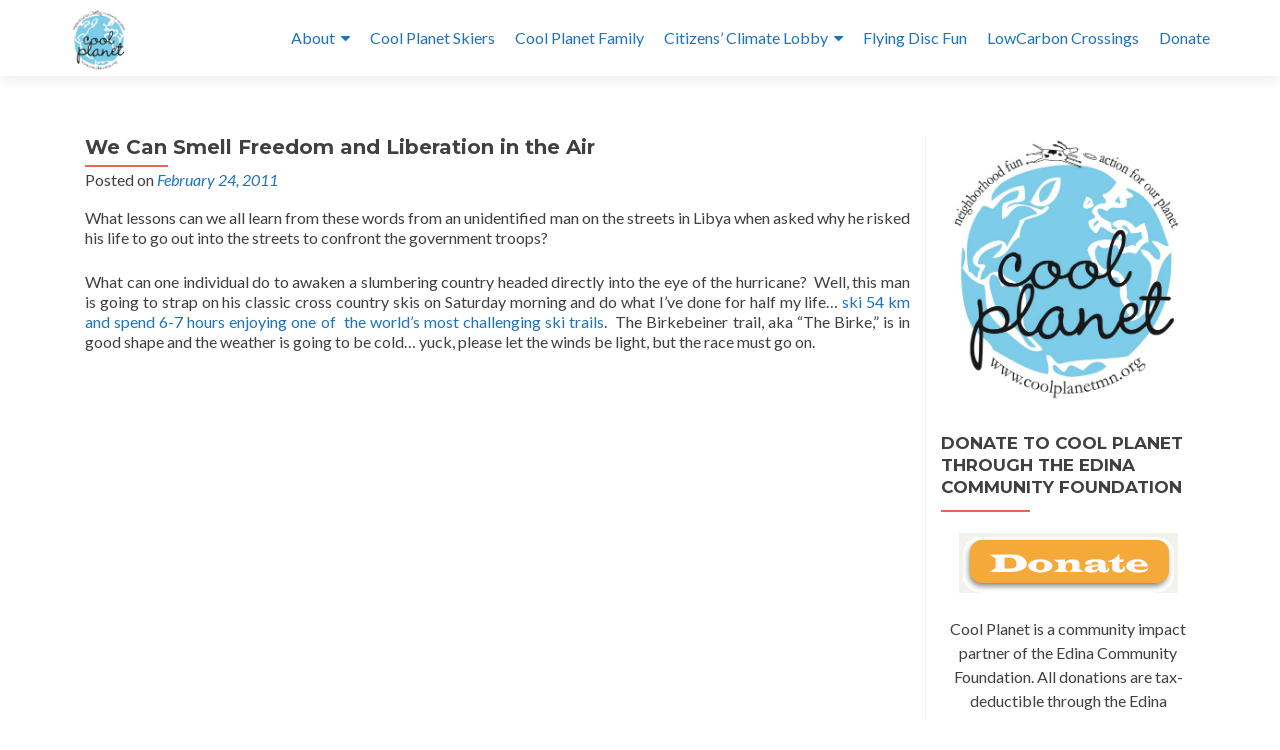

--- FILE ---
content_type: text/html; charset=UTF-8
request_url: http://coolplanetmn.org/we-can-smell-freedom-and-liberation-in-the-air/
body_size: 14322
content:
<!DOCTYPE html>

<html lang="en-US">

<head>


<meta charset="UTF-8">

<meta name="viewport" content="width=device-width, initial-scale=1">

<link rel="profile" href="http://gmpg.org/xfn/11">

<link rel="pingback" href="http://coolplanetmn.org/xmlrpc.php">

<title>We Can Smell Freedom and Liberation in the Air &#8211; Cool Planet</title>
<meta name='robots' content='max-image-preview:large' />
<link rel='dns-prefetch' href='//secure.gravatar.com' />
<link rel='dns-prefetch' href='//platform-api.sharethis.com' />
<link rel='dns-prefetch' href='//stats.wp.com' />
<link rel='dns-prefetch' href='//fonts.googleapis.com' />
<link rel='dns-prefetch' href='//v0.wordpress.com' />
<link rel='dns-prefetch' href='//jetpack.wordpress.com' />
<link rel='dns-prefetch' href='//s0.wp.com' />
<link rel='dns-prefetch' href='//public-api.wordpress.com' />
<link rel='dns-prefetch' href='//0.gravatar.com' />
<link rel='dns-prefetch' href='//1.gravatar.com' />
<link rel='dns-prefetch' href='//2.gravatar.com' />
<link rel="alternate" type="application/rss+xml" title="Cool Planet &raquo; Feed" href="http://coolplanetmn.org/feed/" />
<link rel="alternate" type="application/rss+xml" title="Cool Planet &raquo; Comments Feed" href="http://coolplanetmn.org/comments/feed/" />
<script>
window._wpemojiSettings = {"baseUrl":"https:\/\/s.w.org\/images\/core\/emoji\/14.0.0\/72x72\/","ext":".png","svgUrl":"https:\/\/s.w.org\/images\/core\/emoji\/14.0.0\/svg\/","svgExt":".svg","source":{"concatemoji":"http:\/\/coolplanetmn.org\/wp-includes\/js\/wp-emoji-release.min.js?ver=6.3.7"}};
/*! This file is auto-generated */
!function(i,n){var o,s,e;function c(e){try{var t={supportTests:e,timestamp:(new Date).valueOf()};sessionStorage.setItem(o,JSON.stringify(t))}catch(e){}}function p(e,t,n){e.clearRect(0,0,e.canvas.width,e.canvas.height),e.fillText(t,0,0);var t=new Uint32Array(e.getImageData(0,0,e.canvas.width,e.canvas.height).data),r=(e.clearRect(0,0,e.canvas.width,e.canvas.height),e.fillText(n,0,0),new Uint32Array(e.getImageData(0,0,e.canvas.width,e.canvas.height).data));return t.every(function(e,t){return e===r[t]})}function u(e,t,n){switch(t){case"flag":return n(e,"\ud83c\udff3\ufe0f\u200d\u26a7\ufe0f","\ud83c\udff3\ufe0f\u200b\u26a7\ufe0f")?!1:!n(e,"\ud83c\uddfa\ud83c\uddf3","\ud83c\uddfa\u200b\ud83c\uddf3")&&!n(e,"\ud83c\udff4\udb40\udc67\udb40\udc62\udb40\udc65\udb40\udc6e\udb40\udc67\udb40\udc7f","\ud83c\udff4\u200b\udb40\udc67\u200b\udb40\udc62\u200b\udb40\udc65\u200b\udb40\udc6e\u200b\udb40\udc67\u200b\udb40\udc7f");case"emoji":return!n(e,"\ud83e\udef1\ud83c\udffb\u200d\ud83e\udef2\ud83c\udfff","\ud83e\udef1\ud83c\udffb\u200b\ud83e\udef2\ud83c\udfff")}return!1}function f(e,t,n){var r="undefined"!=typeof WorkerGlobalScope&&self instanceof WorkerGlobalScope?new OffscreenCanvas(300,150):i.createElement("canvas"),a=r.getContext("2d",{willReadFrequently:!0}),o=(a.textBaseline="top",a.font="600 32px Arial",{});return e.forEach(function(e){o[e]=t(a,e,n)}),o}function t(e){var t=i.createElement("script");t.src=e,t.defer=!0,i.head.appendChild(t)}"undefined"!=typeof Promise&&(o="wpEmojiSettingsSupports",s=["flag","emoji"],n.supports={everything:!0,everythingExceptFlag:!0},e=new Promise(function(e){i.addEventListener("DOMContentLoaded",e,{once:!0})}),new Promise(function(t){var n=function(){try{var e=JSON.parse(sessionStorage.getItem(o));if("object"==typeof e&&"number"==typeof e.timestamp&&(new Date).valueOf()<e.timestamp+604800&&"object"==typeof e.supportTests)return e.supportTests}catch(e){}return null}();if(!n){if("undefined"!=typeof Worker&&"undefined"!=typeof OffscreenCanvas&&"undefined"!=typeof URL&&URL.createObjectURL&&"undefined"!=typeof Blob)try{var e="postMessage("+f.toString()+"("+[JSON.stringify(s),u.toString(),p.toString()].join(",")+"));",r=new Blob([e],{type:"text/javascript"}),a=new Worker(URL.createObjectURL(r),{name:"wpTestEmojiSupports"});return void(a.onmessage=function(e){c(n=e.data),a.terminate(),t(n)})}catch(e){}c(n=f(s,u,p))}t(n)}).then(function(e){for(var t in e)n.supports[t]=e[t],n.supports.everything=n.supports.everything&&n.supports[t],"flag"!==t&&(n.supports.everythingExceptFlag=n.supports.everythingExceptFlag&&n.supports[t]);n.supports.everythingExceptFlag=n.supports.everythingExceptFlag&&!n.supports.flag,n.DOMReady=!1,n.readyCallback=function(){n.DOMReady=!0}}).then(function(){return e}).then(function(){var e;n.supports.everything||(n.readyCallback(),(e=n.source||{}).concatemoji?t(e.concatemoji):e.wpemoji&&e.twemoji&&(t(e.twemoji),t(e.wpemoji)))}))}((window,document),window._wpemojiSettings);
</script>
<style>
img.wp-smiley,
img.emoji {
	display: inline !important;
	border: none !important;
	box-shadow: none !important;
	height: 1em !important;
	width: 1em !important;
	margin: 0 0.07em !important;
	vertical-align: -0.1em !important;
	background: none !important;
	padding: 0 !important;
}
</style>
	<link rel='stylesheet' id='wp-block-library-css' href='http://coolplanetmn.org/wp-includes/css/dist/block-library/style.min.css?ver=6.3.7' media='all' />
<style id='wp-block-library-inline-css'>
.has-text-align-justify{text-align:justify;}
</style>
<link rel='stylesheet' id='mediaelement-css' href='http://coolplanetmn.org/wp-includes/js/mediaelement/mediaelementplayer-legacy.min.css?ver=4.2.17' media='all' />
<link rel='stylesheet' id='wp-mediaelement-css' href='http://coolplanetmn.org/wp-includes/js/mediaelement/wp-mediaelement.min.css?ver=6.3.7' media='all' />
<link rel='stylesheet' id='embedpress_blocks-cgb-style-css-css' href='http://coolplanetmn.org/wp-content/plugins/embedpress/Gutenberg/dist/blocks.style.build.css?ver=1696298799' media='all' />
<style id='classic-theme-styles-inline-css'>
/*! This file is auto-generated */
.wp-block-button__link{color:#fff;background-color:#32373c;border-radius:9999px;box-shadow:none;text-decoration:none;padding:calc(.667em + 2px) calc(1.333em + 2px);font-size:1.125em}.wp-block-file__button{background:#32373c;color:#fff;text-decoration:none}
</style>
<style id='global-styles-inline-css'>
body{--wp--preset--color--black: #000000;--wp--preset--color--cyan-bluish-gray: #abb8c3;--wp--preset--color--white: #ffffff;--wp--preset--color--pale-pink: #f78da7;--wp--preset--color--vivid-red: #cf2e2e;--wp--preset--color--luminous-vivid-orange: #ff6900;--wp--preset--color--luminous-vivid-amber: #fcb900;--wp--preset--color--light-green-cyan: #7bdcb5;--wp--preset--color--vivid-green-cyan: #00d084;--wp--preset--color--pale-cyan-blue: #8ed1fc;--wp--preset--color--vivid-cyan-blue: #0693e3;--wp--preset--color--vivid-purple: #9b51e0;--wp--preset--gradient--vivid-cyan-blue-to-vivid-purple: linear-gradient(135deg,rgba(6,147,227,1) 0%,rgb(155,81,224) 100%);--wp--preset--gradient--light-green-cyan-to-vivid-green-cyan: linear-gradient(135deg,rgb(122,220,180) 0%,rgb(0,208,130) 100%);--wp--preset--gradient--luminous-vivid-amber-to-luminous-vivid-orange: linear-gradient(135deg,rgba(252,185,0,1) 0%,rgba(255,105,0,1) 100%);--wp--preset--gradient--luminous-vivid-orange-to-vivid-red: linear-gradient(135deg,rgba(255,105,0,1) 0%,rgb(207,46,46) 100%);--wp--preset--gradient--very-light-gray-to-cyan-bluish-gray: linear-gradient(135deg,rgb(238,238,238) 0%,rgb(169,184,195) 100%);--wp--preset--gradient--cool-to-warm-spectrum: linear-gradient(135deg,rgb(74,234,220) 0%,rgb(151,120,209) 20%,rgb(207,42,186) 40%,rgb(238,44,130) 60%,rgb(251,105,98) 80%,rgb(254,248,76) 100%);--wp--preset--gradient--blush-light-purple: linear-gradient(135deg,rgb(255,206,236) 0%,rgb(152,150,240) 100%);--wp--preset--gradient--blush-bordeaux: linear-gradient(135deg,rgb(254,205,165) 0%,rgb(254,45,45) 50%,rgb(107,0,62) 100%);--wp--preset--gradient--luminous-dusk: linear-gradient(135deg,rgb(255,203,112) 0%,rgb(199,81,192) 50%,rgb(65,88,208) 100%);--wp--preset--gradient--pale-ocean: linear-gradient(135deg,rgb(255,245,203) 0%,rgb(182,227,212) 50%,rgb(51,167,181) 100%);--wp--preset--gradient--electric-grass: linear-gradient(135deg,rgb(202,248,128) 0%,rgb(113,206,126) 100%);--wp--preset--gradient--midnight: linear-gradient(135deg,rgb(2,3,129) 0%,rgb(40,116,252) 100%);--wp--preset--font-size--small: 13px;--wp--preset--font-size--medium: 20px;--wp--preset--font-size--large: 36px;--wp--preset--font-size--x-large: 42px;--wp--preset--spacing--20: 0.44rem;--wp--preset--spacing--30: 0.67rem;--wp--preset--spacing--40: 1rem;--wp--preset--spacing--50: 1.5rem;--wp--preset--spacing--60: 2.25rem;--wp--preset--spacing--70: 3.38rem;--wp--preset--spacing--80: 5.06rem;--wp--preset--shadow--natural: 6px 6px 9px rgba(0, 0, 0, 0.2);--wp--preset--shadow--deep: 12px 12px 50px rgba(0, 0, 0, 0.4);--wp--preset--shadow--sharp: 6px 6px 0px rgba(0, 0, 0, 0.2);--wp--preset--shadow--outlined: 6px 6px 0px -3px rgba(255, 255, 255, 1), 6px 6px rgba(0, 0, 0, 1);--wp--preset--shadow--crisp: 6px 6px 0px rgba(0, 0, 0, 1);}:where(.is-layout-flex){gap: 0.5em;}:where(.is-layout-grid){gap: 0.5em;}body .is-layout-flow > .alignleft{float: left;margin-inline-start: 0;margin-inline-end: 2em;}body .is-layout-flow > .alignright{float: right;margin-inline-start: 2em;margin-inline-end: 0;}body .is-layout-flow > .aligncenter{margin-left: auto !important;margin-right: auto !important;}body .is-layout-constrained > .alignleft{float: left;margin-inline-start: 0;margin-inline-end: 2em;}body .is-layout-constrained > .alignright{float: right;margin-inline-start: 2em;margin-inline-end: 0;}body .is-layout-constrained > .aligncenter{margin-left: auto !important;margin-right: auto !important;}body .is-layout-constrained > :where(:not(.alignleft):not(.alignright):not(.alignfull)){max-width: var(--wp--style--global--content-size);margin-left: auto !important;margin-right: auto !important;}body .is-layout-constrained > .alignwide{max-width: var(--wp--style--global--wide-size);}body .is-layout-flex{display: flex;}body .is-layout-flex{flex-wrap: wrap;align-items: center;}body .is-layout-flex > *{margin: 0;}body .is-layout-grid{display: grid;}body .is-layout-grid > *{margin: 0;}:where(.wp-block-columns.is-layout-flex){gap: 2em;}:where(.wp-block-columns.is-layout-grid){gap: 2em;}:where(.wp-block-post-template.is-layout-flex){gap: 1.25em;}:where(.wp-block-post-template.is-layout-grid){gap: 1.25em;}.has-black-color{color: var(--wp--preset--color--black) !important;}.has-cyan-bluish-gray-color{color: var(--wp--preset--color--cyan-bluish-gray) !important;}.has-white-color{color: var(--wp--preset--color--white) !important;}.has-pale-pink-color{color: var(--wp--preset--color--pale-pink) !important;}.has-vivid-red-color{color: var(--wp--preset--color--vivid-red) !important;}.has-luminous-vivid-orange-color{color: var(--wp--preset--color--luminous-vivid-orange) !important;}.has-luminous-vivid-amber-color{color: var(--wp--preset--color--luminous-vivid-amber) !important;}.has-light-green-cyan-color{color: var(--wp--preset--color--light-green-cyan) !important;}.has-vivid-green-cyan-color{color: var(--wp--preset--color--vivid-green-cyan) !important;}.has-pale-cyan-blue-color{color: var(--wp--preset--color--pale-cyan-blue) !important;}.has-vivid-cyan-blue-color{color: var(--wp--preset--color--vivid-cyan-blue) !important;}.has-vivid-purple-color{color: var(--wp--preset--color--vivid-purple) !important;}.has-black-background-color{background-color: var(--wp--preset--color--black) !important;}.has-cyan-bluish-gray-background-color{background-color: var(--wp--preset--color--cyan-bluish-gray) !important;}.has-white-background-color{background-color: var(--wp--preset--color--white) !important;}.has-pale-pink-background-color{background-color: var(--wp--preset--color--pale-pink) !important;}.has-vivid-red-background-color{background-color: var(--wp--preset--color--vivid-red) !important;}.has-luminous-vivid-orange-background-color{background-color: var(--wp--preset--color--luminous-vivid-orange) !important;}.has-luminous-vivid-amber-background-color{background-color: var(--wp--preset--color--luminous-vivid-amber) !important;}.has-light-green-cyan-background-color{background-color: var(--wp--preset--color--light-green-cyan) !important;}.has-vivid-green-cyan-background-color{background-color: var(--wp--preset--color--vivid-green-cyan) !important;}.has-pale-cyan-blue-background-color{background-color: var(--wp--preset--color--pale-cyan-blue) !important;}.has-vivid-cyan-blue-background-color{background-color: var(--wp--preset--color--vivid-cyan-blue) !important;}.has-vivid-purple-background-color{background-color: var(--wp--preset--color--vivid-purple) !important;}.has-black-border-color{border-color: var(--wp--preset--color--black) !important;}.has-cyan-bluish-gray-border-color{border-color: var(--wp--preset--color--cyan-bluish-gray) !important;}.has-white-border-color{border-color: var(--wp--preset--color--white) !important;}.has-pale-pink-border-color{border-color: var(--wp--preset--color--pale-pink) !important;}.has-vivid-red-border-color{border-color: var(--wp--preset--color--vivid-red) !important;}.has-luminous-vivid-orange-border-color{border-color: var(--wp--preset--color--luminous-vivid-orange) !important;}.has-luminous-vivid-amber-border-color{border-color: var(--wp--preset--color--luminous-vivid-amber) !important;}.has-light-green-cyan-border-color{border-color: var(--wp--preset--color--light-green-cyan) !important;}.has-vivid-green-cyan-border-color{border-color: var(--wp--preset--color--vivid-green-cyan) !important;}.has-pale-cyan-blue-border-color{border-color: var(--wp--preset--color--pale-cyan-blue) !important;}.has-vivid-cyan-blue-border-color{border-color: var(--wp--preset--color--vivid-cyan-blue) !important;}.has-vivid-purple-border-color{border-color: var(--wp--preset--color--vivid-purple) !important;}.has-vivid-cyan-blue-to-vivid-purple-gradient-background{background: var(--wp--preset--gradient--vivid-cyan-blue-to-vivid-purple) !important;}.has-light-green-cyan-to-vivid-green-cyan-gradient-background{background: var(--wp--preset--gradient--light-green-cyan-to-vivid-green-cyan) !important;}.has-luminous-vivid-amber-to-luminous-vivid-orange-gradient-background{background: var(--wp--preset--gradient--luminous-vivid-amber-to-luminous-vivid-orange) !important;}.has-luminous-vivid-orange-to-vivid-red-gradient-background{background: var(--wp--preset--gradient--luminous-vivid-orange-to-vivid-red) !important;}.has-very-light-gray-to-cyan-bluish-gray-gradient-background{background: var(--wp--preset--gradient--very-light-gray-to-cyan-bluish-gray) !important;}.has-cool-to-warm-spectrum-gradient-background{background: var(--wp--preset--gradient--cool-to-warm-spectrum) !important;}.has-blush-light-purple-gradient-background{background: var(--wp--preset--gradient--blush-light-purple) !important;}.has-blush-bordeaux-gradient-background{background: var(--wp--preset--gradient--blush-bordeaux) !important;}.has-luminous-dusk-gradient-background{background: var(--wp--preset--gradient--luminous-dusk) !important;}.has-pale-ocean-gradient-background{background: var(--wp--preset--gradient--pale-ocean) !important;}.has-electric-grass-gradient-background{background: var(--wp--preset--gradient--electric-grass) !important;}.has-midnight-gradient-background{background: var(--wp--preset--gradient--midnight) !important;}.has-small-font-size{font-size: var(--wp--preset--font-size--small) !important;}.has-medium-font-size{font-size: var(--wp--preset--font-size--medium) !important;}.has-large-font-size{font-size: var(--wp--preset--font-size--large) !important;}.has-x-large-font-size{font-size: var(--wp--preset--font-size--x-large) !important;}
.wp-block-navigation a:where(:not(.wp-element-button)){color: inherit;}
:where(.wp-block-post-template.is-layout-flex){gap: 1.25em;}:where(.wp-block-post-template.is-layout-grid){gap: 1.25em;}
:where(.wp-block-columns.is-layout-flex){gap: 2em;}:where(.wp-block-columns.is-layout-grid){gap: 2em;}
.wp-block-pullquote{font-size: 1.5em;line-height: 1.6;}
</style>
<link rel='stylesheet' id='embedpress-css' href='http://coolplanetmn.org/wp-content/plugins/embedpress/assets/css/embedpress.css?ver=6.3.7' media='all' />
<link rel='stylesheet' id='zerif_font-css' href='//fonts.googleapis.com/css?family=Lato%3A300%2C400%2C700%2C400italic%7CMontserrat%3A700%7CHomemade+Apple&#038;ver=2.2.1' media='all' />
<link rel='stylesheet' id='zerif_font_all-css' href='//fonts.googleapis.com/css?family=Open+Sans%3A400%2C300%2C300italic%2C400italic%2C600italic%2C600%2C700%2C700italic%2C800%2C800italic&#038;ver=2.2.1' media='all' />
<link rel='stylesheet' id='zerif_bootstrap_style-css' href='http://coolplanetmn.org/wp-content/themes/zerif-pro/css/bootstrap.min.css?ver=2.2.1' media='all' />
<link rel='stylesheet' id='zerif_font-awesome_style-css' href='http://coolplanetmn.org/wp-content/themes/zerif-pro/assets/css/font-awesome.min.css?ver=2.2.1' media='all' />
<link rel='stylesheet' id='zerif_style-css' href='http://coolplanetmn.org/wp-content/themes/zerif-pro/style.css?ver=2.2.1' media='all' />
<style id='zerif_style-inline-css'>
.zerif-top-bar, .zerif-top-bar .widget.widget_shopping_cart .cart_list {
			background-color: #363537
		}
		.zerif-top-bar .widget .label-floating input[type=search]:-webkit-autofill {
			-webkit-box-shadow: inset 0 0 0px 9999px #363537
		}.zerif-top-bar, .zerif-top-bar .widget .label-floating input[type=search], .zerif-top-bar .widget.widget_search form.form-group:before, .zerif-top-bar .widget.widget_product_search form.form-group:before, .zerif-top-bar .widget.widget_shopping_cart:before {
			color: #ffffff
		} 
		.zerif-top-bar .widget .label-floating input[type=search]{
			-webkit-text-fill-color:#ffffff !important 
		}.zerif-top-bar a, .zerif-top-bar .top-bar-nav li a {
			color: #1e73be
		}.zerif-top-bar a:hover, .zerif-top-bar .top-bar-nav li a:hover {
			color: #8224e3
		}

		.navbar-inverse .navbar-nav > li > a,
		.nav.navbar-inverse .nav.navbar-nav ul.sub-menu li a,
		.navbar.navbar-inverse .primary-menu a, 
		.navbar.navbar-inverse .primary-menu > li > a, 
		.nav.navbar-inverse .primary-menu ul.sub-menu li a {
			color:#1e73be;
		}
		.navbar-inverse .navbar-nav > li.current-menu-item > a:not(.page-anchor),
		.navbar.navbar-inverse .nav.navbar-nav>li.current>a,
		.navbar.navbar-inverse .nav.navbar-nav a:hover, 
		.navbar.navbar-inverse .nav.navbar-nav > li > a:hover, 
		.nav.navbar-inverse .nav.navbar-nav ul.sub-menu li a:hover,
		.navbar.navbar-inverse .primary-menu a:hover, 
		.navbar.navbar-inverse .primary-menu > li > a:hover, 
		.nav.navbar-inverse .primary-menu ul.sub-menu li a:hover {
			color:#8224e3;
		}
		.screen-reader-text {
			clip: rect(1px, 1px, 1px, 1px);
			position: absolute !important;
		}
		.screen-reader-text:hover,
		.screen-reader-text:active,
		.screen-reader-text:focus {
			background-color: #f1f1f1;
			border-radius: 3px;
			box-shadow: 0 0 2px 2px rgba(0, 0, 0, 0.6);
			clip: auto !important;
			color: #21759b;
			display: block;
			font-size: 14px;
			font-weight: bold;
			height: auto;
			left: 5px;
			line-height: normal;
			padding: 15px 23px 14px;
			text-decoration: none;
			top: 5px;
			width: auto;
			z-index: 100000;
		}
</style>
<link rel='stylesheet' id='zerif_wpforms_style-css' href='http://coolplanetmn.org/wp-content/themes/zerif-pro/inc/compatibility/wpforms/style.css?ver=2.2.1' media='all' />
<!--[if lt IE 9]>
<link rel='stylesheet' id='zerif_ie_style-css' href='http://coolplanetmn.org/wp-content/themes/zerif-pro/css/ie.css?ver=2.2.1' media='all' />
<![endif]-->
<link rel='stylesheet' id='dashicons-css' href='http://coolplanetmn.org/wp-includes/css/dashicons.min.css?ver=6.3.7' media='all' />
<link rel='stylesheet' id='plyr-css' href='http://coolplanetmn.org/wp-content/plugins/embedpress/assets/css/plyr.css?ver=6.3.7' media='all' />
<link rel='stylesheet' id='jetpack_css-css' href='http://coolplanetmn.org/wp-content/plugins/jetpack/css/jetpack.css?ver=12.6.3' media='all' />
<script src='http://coolplanetmn.org/wp-includes/js/jquery/jquery.min.js?ver=3.7.0' id='jquery-core-js'></script>
<script src='http://coolplanetmn.org/wp-includes/js/jquery/jquery-migrate.min.js?ver=3.4.1' id='jquery-migrate-js'></script>
<script src='http://coolplanetmn.org/wp-content/plugins/embedpress/assets/js/plyr.polyfilled.js?ver=1' id='plyr.polyfilled-js'></script>
<script src='//platform-api.sharethis.com/js/sharethis.js#source=googleanalytics-wordpress#product=ga&#038;property=5fe938cdd6f99f0018f9a689' id='googleanalytics-platform-sharethis-js'></script>
<link rel="https://api.w.org/" href="http://coolplanetmn.org/wp-json/" /><link rel="alternate" type="application/json" href="http://coolplanetmn.org/wp-json/wp/v2/posts/136" /><link rel="EditURI" type="application/rsd+xml" title="RSD" href="http://coolplanetmn.org/xmlrpc.php?rsd" />
<meta name="generator" content="WordPress 6.3.7" />
<link rel="canonical" href="http://coolplanetmn.org/we-can-smell-freedom-and-liberation-in-the-air/" />
<link rel='shortlink' href='https://wp.me/p4Mxbb-2c' />
<link rel="alternate" type="application/json+oembed" href="http://coolplanetmn.org/wp-json/oembed/1.0/embed?url=http%3A%2F%2Fcoolplanetmn.org%2Fwe-can-smell-freedom-and-liberation-in-the-air%2F" />
<link rel="alternate" type="text/xml+oembed" href="http://coolplanetmn.org/wp-json/oembed/1.0/embed?url=http%3A%2F%2Fcoolplanetmn.org%2Fwe-can-smell-freedom-and-liberation-in-the-air%2F&#038;format=xml" />
<style type="text/css">
ul.scfw_16px li, ul.scfw_24px li, ul.scfw_32px li, ul.scfw_16px li a, ul.scfw_24px li a, ul.scfw_32px li a {
	display:inline !important;
	float:none !important;
	border:0 !important;
	background:transparent none !important;
	margin:0 !important;
	padding:0 !important;
}
ul.scfw_16px li {
	margin:0 2px 0 0 !important;
}
ul.scfw_24px li {
	margin:0 3px 0 0 !important;
}
ul.scfw_32px li {
	margin:0 5px 0 0 !important;
}
ul.scfw_text_img li:before, ul.scfw_16px li:before, ul.scfw_24px li:before, ul.scfw_32px li:before {
	content:none !important;
}
.scfw img {
	float:none !important;
}
</style>	
		<style>img#wpstats{display:none}</style>
		<style>	.site-content { background: #fff } .navbar, .navbar-inverse .navbar-nav ul.sub-menu { background: #fff; }	.entry-title, .entry-title a, .widget-title, .widget-title a, .page-header .page-title, .comments-title, h1.page-title { color: #404040 !important}	.widget .widget-title:before, .entry-title:before, .page-header .page-title:before, .entry-title:after, ul.nav > li.current_page_item > a:before, .nav > li.current-menu-item > a:before, h1.page-title:before, .navbar.navbar-inverse .primary-menu ul li.current-menu-item > a:before, ul.nav > li > a.nav-active:before, .navbar.navbar-inverse .primary-menu ul > li.current > a:before { background: #e96656 !important; }	body, button, input, select, textarea, .widget p, .widget .textwidget, .woocommerce .product h3, h2.woocommerce-loop-product__title, .woocommerce .product span.amount, .woocommerce-page .woocommerce .product-name a { color: #404040 }	.widget li a, .widget a, article .entry-meta a, article .entry-content a, .entry-footer a, .site-content a { color: #1e73be; }	.widget li a:hover, .widget a:hover, article .entry-meta a:hover, article .entry-content a:hover , .entry-footer a:hover, .site-content a:hover { color: #8224e3 }	.header-content-wrap { background: rgba(3,162,193,0.5)}	.big-title-container .intro-text { color: #fff}	.big-title-container .red-btn { background: #e96656}	.big-title-container .red-btn:hover { background: #cb4332}	.big-title-container .buttons .red-btn { color: #fff !important }	.big-title-container .green-btn { background: #20AA73}	.big-title-container .green-btn:hover { background: #069059}	.big-title-container .buttons .green-btn { color: #fff !important }	.big-title-container .red-btn:hover { color: #fff !important }	.big-title-container .green-btn:hover { color: #fff !important }	.focus { background: #3FADD7 }	.focus .section-header h2{ color: #404040 }	.focus .section-header h6{ color: #404040 }	.focus .focus-box h5{ color: #404040 }	.focus .focus-box p{ color: #404040 }	#focus div.box-circle:nth-child(4n+1) .focus-box .service-icon:hover { border: 10px solid #e96656 }	#focus div.box-circle:nth-child(4n+1) .focus-box .red-border-bottom:before{ background: #e96656 }	#focus div.box-circle:nth-child(4n+2) .focus-box .service-icon:hover { border: 10px solid #34d293 }	#focus div.box-circle:nth-child(4n+2) .focus-box .red-border-bottom:before { background: #34d293 }	#focus div.box-circle:nth-child(4n+3) .focus-box .service-icon:hover { border: 10px solid #3ab0e2 }	#focus div.box-circle:nth-child(4n+3) .focus-box .red-border-bottom:before { background: #3ab0e2 }	#focus div.box-circle:nth-child(4n+4) .focus-box .service-icon:hover { border: 10px solid #f7d861 }	#focus div.box-circle:nth-child(4n+4) .focus-box .red-border-bottom:before { background: #f7d861 }	.works { background: rgba(255, 255, 255, 1) }	.works .section-header h2 { color: #404040 }	.works .section-header h6 { color: #404040 }	.works .white-text { color: #fff }.works .red-border-bottom:before { background: #e96656 !important; }	.about-us, .about-us .our-clients .section-footer-title { background: #3FADD7 }	.about-us { color: #ffffff }	.about-us p{ color: #ffffff }	.about-us .section-header h2, .about-us .section-header h6 { color: #ffffff }.about-us	.skills input { color: #fff !important; }.about-us .our-clients .section-footer-title { color: #fff !important; }	.our-team { background: rgba(255, 255, 255, 1) }	.our-team .section-header h2, .our-team .member-details h5, .our-team .member-details h5 a, .our-team .section-header h6, .our-team .member-details .position { color: #404040 }	.our-team .team-member:hover .details { color: #fff }	.our-team .team-member .social-icons ul li a:hover { color: #e96656 }	.our-team .team-member .social-icons ul li a { color: #808080 }.team-member:hover .details { background: #333 !important; }	.our-team .row > span:nth-child(4n+1) .red-border-bottom:before { background: #e96656 }	.our-team .row > span:nth-child(4n+2) .red-border-bottom:before { background: #34d293 }	.our-team .row > span:nth-child(4n+3) .red-border-bottom:before { background: #3ab0e2 }	.our-team .row > span:nth-child(4n+4) .red-border-bottom:before { background: #f7d861 }	.testimonial { background: rgba(219, 191, 86, 1) }	.testimonial .section-header h2, .testimonial .section-header h6 { color: #fff }	.testimonial .feedback-box .message { color: #909090 }	.testimonial .feedback-box .client-info .client-name { color: #909090 }	.testimonial .feedback-box .quote { color: #e96656 }	#client-feedbacks .feedback-box { background: #FFFFFF; }	.separator-one { background: rgba(52, 210, 147, 0.8) }	.separator-one h3 { color: #fff !important; }	.separator-one .green-btn { background: #20AA73 }	.separator-one .green-btn:hover { background: #14a168 }	.separator-one .green-btn { color: #fff !important; }	.separator-one .green-btn:hover { color: #fff !important; }	.purchase-now { background: #3FADD7 }	.purchase-now h3 { color: #fff }	.purchase-now .red-btn { background: #81d742 !important }	.purchase-now .red-btn:hover { background: #bf3928 !important }	.purchase-now .red-btn { color: #fff !important; }	.purchase-now .red-btn:hover { color: #fff !important; }	.contact-us { background: rgba(0, 0, 0, 0.5) }	.contact-us form.wpcf7-form p label, .contact-us form.wpcf7-form .wpcf7-list-item-label, .contact-us .section-header h2, .contact-us .section-header h6 { color: #fff }	.contact-us button { background: #e96656 }	.contact-us button:hover { background: #cb4332 !important; box-shadow: none; }	.contact-us button, .pirate_forms .pirate-forms-submit-button { color: #fff !important; }	.contact-us button:hover, .pirate_forms .pirate-forms-submit-button:hover { color: #fff !important; }	.packages .section-header h2, .packages .section-header h6 { color: #fff}	.packages .package-header h5,.best-value .package-header h4,.best-value .package-header .meta-text { color: #ffffff}	.packages .package ul li, .packages .price .price-meta { color: #808080}	.packages .package .custom-button { color: #fff !important; }	.packages .dark-bg { background: #404040; }	.packages .price h4 { color: #fff; }	.packages { background: rgba(0, 0, 0, 0.5) }	#latestnews { background: rgba(255, 255, 255, 1) }	#latestnews .section-header h2 { color: #404040 }	#latestnews .section-header h6 { color: #808080 }	#latestnews #carousel-homepage-latestnews .carousel-inner .item .latestnews-title a { color: #404040}	#latestnews #carousel-homepage-latestnews .item .latestnews-box:nth-child(4n+1) .latestnews-title a:before { background: #e96656}	#latestnews #carousel-homepage-latestnews .item .latestnews-box:nth-child(4n+2) .latestnews-title a:before { background: #34d293}	#latestnews #carousel-homepage-latestnews .item .latestnews-box:nth-child(4n+3) .latestnews-title a:before { background: #3ab0e2}	#latestnews #carousel-homepage-latestnews .item .latestnews-box:nth-child(4n+4) .latestnews-title a:before { background: #f7d861}	#latestnews .latesnews-content p, .latesnews-content { color: #909090} section#subscribe { background: rgba(0, 0, 0, 0.5) !important; } section#subscribe h3, .newsletter .sub-heading, .newsletter label { color: #fff !important; } section#subscribe input[type="submit"] { color: #fff !important; } section#subscribe input[type="submit"] { background: #e96656 !important; } section#subscribe input[type="submit"]:hover { background: #cb4332 !important; }	#footer { background: #272727 }	.copyright { background: #171717 }	#footer .company-details, #footer .company-details a, #footer .footer-widget p, #footer .footer-widget a { color: #939393 !important; }	#footer .social li a { color: #939393 }	#footer .social li a:hover { color: #e96656 }	#footer .company-details a:hover, #footer .footer-widget a:hover { color: #e96656 !important; }	#footer .footer-widget h1 { color: #fff !important; }	#footer .footer-widget h1:before { background: #e96656 !important; }	.comment-form #submit, .comment-reply-link,.woocommerce .add_to_cart_button, .woocommerce .checkout-button, .woocommerce .single_add_to_cart_button, .woocommerce #place_order, .edd-submit.button, .page button, .post button, .woocommerce-page .woocommerce input[type="submit"], .woocommerce-page #content input.button, .woocommerce input.button.alt, .woocommerce-page #content input.button.alt, .woocommerce-page input.button.alt, .woocommerce-page .products a.button { background-color: #e96656 !important; }	.comment-form #submit:hover, .comment-reply-link:hover, .woocommerce .add_to_cart_button:hover, .woocommerce .checkout-button:hover, .woocommerce  .single_add_to_cart_button:hover, .woocommerce #place_order:hover, .edd-submit.button:hover, .page button:hover, .post button:hover, .woocommerce-page .woocommerce input[type="submit"]:hover, .woocommerce-page #content input.button:hover, .woocommerce input.button.alt:hover, .woocommerce-page #content input.button.alt:hover, .woocommerce-page input.button.alt:hover, .woocommerce-page .products a.button:hover { background-color: #cb4332 !important; box-shadow: none; }	.comment-form #submit, .comment-reply-link, .woocommerce .add_to_cart_button, .woocommerce .checkout-button, .woocommerce .single_add_to_cart_button, .woocommerce #place_order, .edd-submit.button span, .page button, .post button, .woocommerce-page .woocommerce input[type="submit"], .woocommerce-page #content input.button, .woocommerce input.button.alt, .woocommerce-page #content input.button.alt, .woocommerce-page input.button.alt, .woocommerce .button { color: #fff !important }</style><meta name="generator" content="Elementor 3.16.4; features: e_dom_optimization, e_optimized_assets_loading, additional_custom_breakpoints; settings: css_print_method-external, google_font-enabled, font_display-auto">
<style id="custom-background-css">
body.custom-background { background-image: url("http://coolplanetmn.org/wp-content/uploads/2015/11/CoolPlant_Logo-8-4-15-update.jpg"); background-position: left top; background-size: auto; background-repeat: repeat; background-attachment: scroll; }
</style>
	
<!-- Jetpack Open Graph Tags -->
<meta property="og:type" content="article" />
<meta property="og:title" content="We Can Smell Freedom and Liberation in the Air" />
<meta property="og:url" content="http://coolplanetmn.org/we-can-smell-freedom-and-liberation-in-the-air/" />
<meta property="og:description" content="What lessons can we all learn from these words from an unidentified man on the streets in Libya when asked why he risked his life to go out into the streets to confront the government troops? What …" />
<meta property="article:published_time" content="2011-02-24T21:12:44+00:00" />
<meta property="article:modified_time" content="2011-02-24T21:12:44+00:00" />
<meta property="og:site_name" content="Cool Planet" />
<meta property="og:image" content="http://img.youtube.com/vi/hISEClO4eFo/0.jpg" />
<meta property="og:image:secure_url" content="https://img.youtube.com/vi/hISEClO4eFo/0.jpg" />
<meta property="og:image:width" content="512" />
<meta property="og:image:height" content="512" />
<meta property="og:image:alt" content="" />
<meta property="og:locale" content="en_US" />
<meta name="twitter:site" content="@www.twitter.com/coolplanetmn" />
<meta name="twitter:text:title" content="We Can Smell Freedom and Liberation in the Air" />
<meta name="twitter:image" content="http://coolplanetmn.org/wp-content/uploads/2018/01/cropped-CoolPlant_Logo-8-4-15-update-250x250.jpg" />
<meta name="twitter:card" content="summary" />

<!-- End Jetpack Open Graph Tags -->
<link rel="icon" href="http://coolplanetmn.org/wp-content/uploads/2018/01/cropped-CoolPlant_Logo-8-4-15-update-32x32.jpg" sizes="32x32" />
<link rel="icon" href="http://coolplanetmn.org/wp-content/uploads/2018/01/cropped-CoolPlant_Logo-8-4-15-update-192x192.jpg" sizes="192x192" />
<link rel="apple-touch-icon" href="http://coolplanetmn.org/wp-content/uploads/2018/01/cropped-CoolPlant_Logo-8-4-15-update-180x180.jpg" />
<meta name="msapplication-TileImage" content="http://coolplanetmn.org/wp-content/uploads/2018/01/cropped-CoolPlant_Logo-8-4-15-update-270x270.jpg" />
<style id="wpforms-css-vars-root">
				:root {
					--wpforms-field-border-radius: 3px;
--wpforms-field-background-color: #ffffff;
--wpforms-field-border-color: rgba( 0, 0, 0, 0.25 );
--wpforms-field-text-color: rgba( 0, 0, 0, 0.7 );
--wpforms-label-color: rgba( 0, 0, 0, 0.85 );
--wpforms-label-sublabel-color: rgba( 0, 0, 0, 0.55 );
--wpforms-label-error-color: #d63637;
--wpforms-button-border-radius: 3px;
--wpforms-button-background-color: #066aab;
--wpforms-button-text-color: #ffffff;
--wpforms-field-size-input-height: 43px;
--wpforms-field-size-input-spacing: 15px;
--wpforms-field-size-font-size: 16px;
--wpforms-field-size-line-height: 19px;
--wpforms-field-size-padding-h: 14px;
--wpforms-field-size-checkbox-size: 16px;
--wpforms-field-size-sublabel-spacing: 5px;
--wpforms-field-size-icon-size: 1;
--wpforms-label-size-font-size: 16px;
--wpforms-label-size-line-height: 19px;
--wpforms-label-size-sublabel-font-size: 14px;
--wpforms-label-size-sublabel-line-height: 17px;
--wpforms-button-size-font-size: 17px;
--wpforms-button-size-height: 41px;
--wpforms-button-size-padding-h: 15px;
--wpforms-button-size-margin-top: 10px;

				}
			</style>

</head>

		<body class="post-template-default single single-post postid-136 single-format-standard custom-background wp-custom-logo group-blog elementor-default elementor-kit-5030" itemscope="itemscope" itemtype="http://schema.org/WebPage">
			
	
	
	
		
		<header id="home" class="header" itemscope="itemscope" itemtype="http://schema.org/WPHeader">

			
				<div id="main-nav" class="navbar navbar-inverse bs-docs-nav">

					<div class="container">

						<div class="navbar-header responsive-logo">

							<button class="navbar-toggle collapsed" type="button" data-toggle="collapse"
									data-target=".bs-navbar-collapse">

								<span class="screen-reader-text">Menu</span>

								<span class="icon-bar"></span>

								<span class="icon-bar"></span>

								<span class="icon-bar"></span>

							</button>

							
							<div class="navbar-brand">

								
									<a href="http://coolplanetmn.org/">

										<img src="http://coolplanetmn.org/wp-content/uploads/2015/11/CoolPlant_Logo-8-4-15-update.jpg" alt="Cool Planet">
									</a>

									
							</div> <!-- /.navbar-brand -->

						</div> <!-- /.navbar-header -->

					
		
		<nav class="navbar-collapse bs-navbar-collapse collapse" id="site-navigation" itemscope itemtype="http://schema.org/SiteNavigationElement">
			<ul id="menu-cool-planet-menu" class="nav navbar-nav navbar-right responsive-nav main-nav-list"><li id="menu-item-411" class="menu-item menu-item-type-post_type menu-item-object-page menu-item-has-children menu-item-411"><a href="http://coolplanetmn.org/about/">About</a>
<ul class="sub-menu">
	<li id="menu-item-412" class="menu-item menu-item-type-post_type menu-item-object-page menu-item-412"><a href="http://coolplanetmn.org/mission-and-vision/">Vision and Mission</a></li>
	<li id="menu-item-5158" class="menu-item menu-item-type-post_type menu-item-object-page menu-item-5158"><a href="http://coolplanetmn.org/contact-us/">Contact Us</a></li>
</ul>
</li>
<li id="menu-item-6243" class="menu-item menu-item-type-post_type menu-item-object-page menu-item-6243"><a href="http://coolplanetmn.org/cool-planet-skiers/">Cool Planet Skiers</a></li>
<li id="menu-item-2290" class="menu-item menu-item-type-post_type menu-item-object-page menu-item-2290"><a href="http://coolplanetmn.org/cool-planet-family/">Cool Planet Family</a></li>
<li id="menu-item-1339" class="menu-item menu-item-type-post_type menu-item-object-page menu-item-has-children menu-item-1339"><a href="http://coolplanetmn.org/ccl/">Citizens’ Climate Lobby</a>
<ul class="sub-menu">
	<li id="menu-item-4208" class="menu-item menu-item-type-post_type menu-item-object-page menu-item-4208"><a href="http://coolplanetmn.org/2018-ccl-north-wind-conference/">2018 CCL North Wind Regional Conference</a></li>
	<li id="menu-item-3838" class="menu-item menu-item-type-post_type menu-item-object-page menu-item-3838"><a href="http://coolplanetmn.org/mn-ccl/">2018 MN CCL Conference</a></li>
</ul>
</li>
<li id="menu-item-19871" class="menu-item menu-item-type-post_type menu-item-object-page menu-item-19871"><a href="http://coolplanetmn.org/flying-disc/">Flying Disc Fun</a></li>
<li id="menu-item-2444" class="menu-item menu-item-type-custom menu-item-object-custom menu-item-2444"><a target="_blank" rel="noopener" href="https://lowcarboncrossings.wordpress.com">LowCarbon Crossings</a></li>
<li id="menu-item-3263" class="menu-item menu-item-type-custom menu-item-object-custom menu-item-3263"><a target="_blank" rel="noopener" href="https://www.paypal.com/cgi-bin/webscr?cmd=_s-xclick&#038;hosted_button_id=MT99URY47DRTG">Donate</a></li>
</ul>		</nav>
		
					</div>

				</div>
							<!-- / END TOP BAR -->
	<div class="clear"></div>
</header> <!-- / END HOME SECTION  -->
	<div id="content" class="site-content">
		<div class="container">
			<div class="content-left-wrap col-md-9">						<div id="primary" class="content-area">
				<main itemscope itemtype="http://schema.org/WebPageElement" itemprop="mainContentOfPage" id="main" class="site-main">
					


<article id="post-136" class="post-136 post type-post status-publish format-standard hentry category-mission-and-vision tag-american-birkebeiner tag-birkebeiner tag-birkie tag-cool-planet-minneapolis tag-hayward tag-minneapolis tag-mn tag-wi tag-wisconsin">

	<header class="entry-header">

		<h1 class="entry-title" itemprop="headline">We Can Smell Freedom and Liberation in the Air</h1>



		<div class="entry-meta">

			<span class="posted-on">Posted on <a href="http://coolplanetmn.org/2011/02/24/" rel="bookmark"><time class="entry-date published" itemprop="datePublished" datetime="2011-02-24T21:12:44-06:00">February 24, 2011</time></a></span><span class="byline"> by <span class="author vcard" itemprop="name"><a href="http://coolplanetmn.org/author/coolplanetmn/" class="url fn n author-link" itemscope="itemscope" itemtype="http://schema.org/Person" itemprop="author">coolplanetmn</a></span></span>
		</div><!-- .entry-meta -->

	</header><!-- .entry-header -->

	
	<div class="entry-content" itemprop="text">

		<p>What lessons can we all learn from these words from an unidentified man on the streets in Libya when asked why he risked his life to go out into the streets to confront the government troops?</p>
<p>What can one individual do to awaken a slumbering country headed directly into the eye of the hurricane?  Well, this man is going to strap on his classic cross country skis on Saturday morning and do what I’ve done for half my life… <a href="http://www.birkie.com/">ski 54 km and spend 6-7 hours enjoying one of  the world’s most challenging ski trails</a>.  The Birkebeiner trail, aka &#8220;The Birke,&#8221; is in good shape and the weather is going to be cold&#8230; yuck, please let the winds be light, but the race must go on.</p>
<span class="embed-youtube" style="text-align:center; display: block;"><iframe class="youtube-player" width="640" height="360" src="https://www.youtube.com/embed/hISEClO4eFo?version=3&#038;rel=1&#038;showsearch=0&#038;showinfo=1&#038;iv_load_policy=1&#038;fs=1&#038;hl=en-US&#038;autohide=2&#038;wmode=transparent" allowfullscreen="true" style="border:0;" sandbox="allow-scripts allow-same-origin allow-popups allow-presentation"></iframe></span>
<p>I’ve been eating and hydrating like a man possessed thinking that I WILL NOT run out of fuel and pray that my arms and legs to go the distance… after all I’ve completed 30 before and I know the course. I will finish and then&#8230;</p>
<p>Back to the man in Libya, it’s time for all of us to stop fighting each other and start working together cause the battle we have coming with adapting to this new climate humans have created will be the true test of this new global democracy that people all over the globe are creating is up to the task of healing our bodies, our lives and our communities.</p>
<p>I’ll blog more from Hayward and after the race so stay tuned, thanks for visiting Cool Planet and please join our efforts in creating&#8230; ”Neighborhood FUN and Action for OUR Planet.”</p>
<p>Post by <a href="http://twitter.com/#!/ptflydisc">Paul Thompson</a></p>
<p><a href="http://www.facebook.com/#!/pages/Cool-Planet/155819031122734">Like Cool Planet on Facebook</a><br />
<a href="http://twitter.com/coolplanetmn">Follow Cool Planet on Twitter</a></p>

		
	</div><!-- .entry-content -->



	<footer class="entry-footer">

		This entry was posted in <a href="http://coolplanetmn.org/category/mission-and-vision/" rel="category tag">Mission and Vision</a> and tagged <a href="http://coolplanetmn.org/tag/american-birkebeiner/" rel="tag">American Birkebeiner</a>, <a href="http://coolplanetmn.org/tag/birkebeiner/" rel="tag">Birkebeiner</a>, <a href="http://coolplanetmn.org/tag/birkie/" rel="tag">birkie</a>, <a href="http://coolplanetmn.org/tag/cool-planet-minneapolis/" rel="tag">Cool Planet Minneapolis</a>, <a href="http://coolplanetmn.org/tag/hayward/" rel="tag">Hayward</a>, <a href="http://coolplanetmn.org/tag/minneapolis/" rel="tag">Minneapolis</a>, <a href="http://coolplanetmn.org/tag/mn/" rel="tag">MN</a>, <a href="http://coolplanetmn.org/tag/wi/" rel="tag">WI</a>, <a href="http://coolplanetmn.org/tag/wisconsin/" rel="tag">Wisconsin</a>. Bookmark the <a href="http://coolplanetmn.org/we-can-smell-freedom-and-liberation-in-the-air/" rel="bookmark">permalink</a>.


		
	</footer><!-- .entry-footer -->

</article><!-- #post-## -->

		<nav class="navigation post-navigation">
			<h1 class="screen-reader-text">Post navigation</h1>
			<div class="nav-links">
				<div class="nav-previous"><a href="http://coolplanetmn.org/upcoming-on-february-26-pauls-31st-american-birkebeiner-ski-marathon/" rel="prev"><span class="meta-nav">&larr;</span> Upcoming on February 26:  Paul&#8217;s 31st American Birkebeiner Ski Marathon</a></div><div class="nav-next"><a href="http://coolplanetmn.org/peace-corps-meets-earth-hour/" rel="next">Peace Corps Meets Earth Hour <span class="meta-nav">&rarr;</span></a></div>			</div><!-- .nav-links -->
		</nav><!-- .navigation -->
						</main><!-- #main -->
			</div><!-- #primary -->
					</div><!-- .content-left-wrap -->
				<div class="sidebar-wrap col-md-3 content-left-wrap ">
			
<div id="secondary" class="widget-area" role="complementary" itemscope="itemscope" itemtype="http://schema.org/WPSideBar">

	
	<aside id="widget_sp_image-2" class="widget widget_sp_image"><img width="1100" height="1150" class="attachment-full" style="max-width: 100%;" srcset="http://coolplanetmn.org/wp-content/uploads/2015/11/CoolPlant_Logo-8-4-15-update.jpg 1100w, http://coolplanetmn.org/wp-content/uploads/2015/11/CoolPlant_Logo-8-4-15-update-287x300.jpg 287w, http://coolplanetmn.org/wp-content/uploads/2015/11/CoolPlant_Logo-8-4-15-update-979x1024.jpg 979w, http://coolplanetmn.org/wp-content/uploads/2015/11/CoolPlant_Logo-8-4-15-update-172x180.jpg 172w" sizes="(max-width: 1100px) 100vw, 1100px" src="http://coolplanetmn.org/wp-content/uploads/2015/11/CoolPlant_Logo-8-4-15-update.jpg" /></aside><aside id="text-2" class="widget widget_text"><h2 class="widget-title">Donate to Cool Planet through the Edina Community Foundation</h2>			<div class="textwidget"><p><a href="https://www.paypal.com/cgi-bin/webscr?cmd=_s-xclick&hosted_button_id=MT99URY47DRTG"><img class="alignnone size-full wp-image-44" title="Donate to Cool Planet" src="http://coolplanetmn.org/wp-content/uploads/2015/08/donate-button1.png" alt="" width="219" height="60" /></a></p>
<p>Cool Planet is a community impact partner of the Edina Community Foundation.  All donations are tax-deductible through the Edina Community Foundation.</p>
</div>
		</aside><aside id="scfw-2" class="widget scfw"><h2 class="widget-title">Subscribe</h2><ul class="scfw_32px" style="list-style:none;margin:0;padding:0;"><li><a href="https://www.facebook.com/coolplanetmn?fref=ts" title="Connect on Facebook"><img src="http://coolplanetmn.org/wp-content/plugins/subscribe-connect-follow-widget/images/32px/facebook.png" alt="Facebook" height="32px" width="32px" /></a></li><li><a href="http://instagram.com/coolplanetmn" title="coolplanetmn on Instagram"><img src="http://coolplanetmn.org/wp-content/plugins/subscribe-connect-follow-widget/images/32px/instagram.png" alt="Instagram" height="32px" width="32px" /></a></li><li><a href="https://twitter.com/@coolplanetMN" title="Follow @coolplanetMN on Twitter"><img src="http://coolplanetmn.org/wp-content/plugins/subscribe-connect-follow-widget/images/32px/twitter.png" alt="Twitter" height="32px" width="32px" /></a></li><li><a href="https://www.flickr.com/photos/133824720@N05/" title="Photos on Flickr"><img src="http://coolplanetmn.org/wp-content/plugins/subscribe-connect-follow-widget/images/32px/flickr.png" alt="Flickr" height="32px" width="32px" /></a></li></ul></aside><aside id="text-5" class="widget widget_text"><h2 class="widget-title">Related Videos</h2>			<div class="textwidget"><p><a href="https://www.youtube.com/watch?v=Yut2230TjEo">Olympic Skiers Speak Up for Climate Action</a></p>
<p><a href="http://vimeo.com/17613932">Birkebeiner | Climate Wisconsin</a> from <a href="http://vimeo.com/ecb">ECB</a></p>
</div>
		</aside>
</div><!-- #secondary -->

		</div><!-- .sidebar-wrap -->
			</div><!-- .container -->
	</div>
	

	<footer id="footer" itemscope="itemscope" itemtype="http://schema.org/WPFooter">

		
		<div class="container">
			
			

			<div class="footer-box-wrap">
				<div class="col-md-3 footer-box four-cell company-details"><div class="icon-top red-text"><a target="_blank" href="https://www.google.com.sg/maps/place/4244%20Crocker%20Ave%0AEdina%2C%20MN%2055416"><img src="http://coolplanetmn.org/wp-content/themes/zerif-pro/images/map25-redish.png" alt="" /></a></div><div class="zerif-footer-address">4244 Crocker Ave
Edina, MN 55416</div></div><div class="col-md-3 footer-box four-cell company-details"><div class="icon-top green-text"><a href="mailto:info@coolplanetmn.org"><img src="http://coolplanetmn.org/wp-content/themes/zerif-pro/images/envelope4-green.png" alt="" /></a></div><div class="zerif-footer-email"><a href="mailto:info@coolplanetmn.org">info@coolplanetmn.org</a></div></div><div class="col-md-3 footer-box four-cell company-details"><div class="icon-top blue-text"><a href="tel:952-920-1547"><img src="http://coolplanetmn.org/wp-content/themes/zerif-pro/images/telephone65-blue.png" alt="" /></a></div><div class="zerif-footer-phone"><a href="tel:952-920-1547">952-920-1547</a></div></div>			<div class="col-md-3 footer-box four-cell copyright">
										<ul class="social">
								<li
		 id="footer_facebook">
			<a target="_blank" title="Facebook link" href="https://www.facebook.com/coolplanetmn/">
								<i class="fa fa-facebook"></i>
			</a>
		</li>
				<li
		 id="footer_twitter">
			<a target="_blank" title="Twitter link" href="https://twitter.com/coolplanetMN">
								<i class="fa fa-twitter"></i>
			</a>
		</li>
				<li
		 id="footer_youtube">
			<a target="_blank" title="Youtube link" href="https://www.youtube.com/channel/UCk-N5tJ0g0oaGhqsJ2EXUMA">
								<i class="fa fa-youtube"></i>
			</a>
		</li>
							</ul>
											<p id="zerif-copyright">
							Cool Planet					</p>
									</div>
						</div>

					</div> <!-- / END CONTAINER -->

	</footer> <!-- / END FOOOTER  -->

	
<script src='http://coolplanetmn.org/wp-content/plugins/embedpress/assets/js/pdfobject.min.js?ver=3.8.5' id='embedpress-pdfobject-js'></script>
<script src='http://coolplanetmn.org/wp-content/plugins/embedpress/assets/js/initplyr.js?ver=3.8.5' id='initplyr-js'></script>
<script id='embedpress-front-js-extra'>
var eplocalize = {"ajaxurl":"http:\/\/coolplanetmn.org\/wp-admin\/admin-ajax.php"};
</script>
<script src='http://coolplanetmn.org/wp-content/plugins/embedpress/assets/js/front.js?ver=3.8.5' id='embedpress-front-js'></script>
<script src='http://coolplanetmn.org/wp-content/plugins/embedpress/assets/js/documents-viewer-script.js?ver=3.8.5' id='embedpress_documents_viewer_script-js'></script>
<script src='http://coolplanetmn.org/wp-content/themes/zerif-pro/js/bootstrap.min.js?ver=2.2.1' id='zerif_bootstrap_script-js'></script>
<script src='http://coolplanetmn.org/wp-content/themes/zerif-pro/js/scrollReveal.min.js?ver=2.2.1' id='zerif_scrollReveal_script-js'></script>
<!--[if lt IE 9]>
<script src='http://coolplanetmn.org/wp-content/themes/zerif-pro/js/html5.js?ver=2.2.1' id='zerif_html5-js'></script>
<![endif]-->
<script id='zerif_script-js-extra'>
var zerifSettings = {"masonry":""};
</script>
<script src='http://coolplanetmn.org/wp-content/themes/zerif-pro/js/zerif.js?ver=2.2.1' id='zerif_script-js'></script>
<script defer src='https://stats.wp.com/e-202604.js' id='jetpack-stats-js'></script>
<script id="jetpack-stats-js-after">
_stq = window._stq || [];
_stq.push([ "view", {v:'ext',blog:'70672633',post:'136',tz:'-6',srv:'coolplanetmn.org',j:'1:12.6.3'} ]);
_stq.push([ "clickTrackerInit", "70672633", "136" ]);
</script>

</body>

</html>


--- FILE ---
content_type: text/javascript
request_url: http://coolplanetmn.org/wp-content/plugins/embedpress/assets/js/plyr.polyfilled.js?ver=1
body_size: 119883
content:
"object"==typeof navigator&&function(e,t){"object"==typeof exports&&"undefined"!=typeof module?module.exports=t():"function"==typeof define&&define.amd?define("Plyr",t):(e="undefined"!=typeof globalThis?globalThis:e||self).Plyr=t()}(this,(function(){"use strict";!function(){if("undefined"!=typeof window)try{var e=new window.CustomEvent("test",{cancelable:!0});if(e.preventDefault(),!0!==e.defaultPrevented)throw new Error("Could not prevent default")}catch(e){var t=function(e,t){var i,s;return(t=t||{}).bubbles=!!t.bubbles,t.cancelable=!!t.cancelable,(i=document.createEvent("CustomEvent")).initCustomEvent(e,t.bubbles,t.cancelable,t.detail),s=i.preventDefault,i.preventDefault=function(){s.call(this);try{Object.defineProperty(this,"defaultPrevented",{get:function(){return!0}})}catch(e){this.defaultPrevented=!0}},i};t.prototype=window.Event.prototype,window.CustomEvent=t}}();var e="undefined"!=typeof globalThis?globalThis:"undefined"!=typeof window?window:"undefined"!=typeof global?global:"undefined"!=typeof self?self:{};function t(e,t,i){return(t=function(e){var t=function(e,t){if("object"!=typeof e||null===e)return e;var i=e[Symbol.toPrimitive];if(void 0!==i){var s=i.call(e,t||"default");if("object"!=typeof s)return s;throw new TypeError("@@toPrimitive must return a primitive value.")}return("string"===t?String:Number)(e)}(e,"string");return"symbol"==typeof t?t:String(t)}(t))in e?Object.defineProperty(e,t,{value:i,enumerable:!0,configurable:!0,writable:!0}):e[t]=i,e}function i(e,t){for(var i=0;i<t.length;i++){var s=t[i];s.enumerable=s.enumerable||!1,s.configurable=!0,"value"in s&&(s.writable=!0),Object.defineProperty(e,s.key,s)}}function s(e,t,i){return t in e?Object.defineProperty(e,t,{value:i,enumerable:!0,configurable:!0,writable:!0}):e[t]=i,e}function n(e,t){var i=Object.keys(e);if(Object.getOwnPropertySymbols){var s=Object.getOwnPropertySymbols(e);t&&(s=s.filter((function(t){return Object.getOwnPropertyDescriptor(e,t).enumerable}))),i.push.apply(i,s)}return i}function a(e){for(var t=1;t<arguments.length;t++){var i=null!=arguments[t]?arguments[t]:{};t%2?n(Object(i),!0).forEach((function(t){s(e,t,i[t])})):Object.getOwnPropertyDescriptors?Object.defineProperties(e,Object.getOwnPropertyDescriptors(i)):n(Object(i)).forEach((function(t){Object.defineProperty(e,t,Object.getOwnPropertyDescriptor(i,t))}))}return e}!function(e){var t=function(){try{return!!Symbol.iterator}catch(e){return!1}}(),i=function(e){var i={next:function(){var t=e.shift();return{done:void 0===t,value:t}}};return t&&(i[Symbol.iterator]=function(){return i}),i},s=function(e){return encodeURIComponent(e).replace(/%20/g,"+")},n=function(e){return decodeURIComponent(String(e).replace(/\+/g," "))};(function(){try{var t=e.URLSearchParams;return"a=1"===new t("?a=1").toString()&&"function"==typeof t.prototype.set&&"function"==typeof t.prototype.entries}catch(e){return!1}})()||function(){var n=function(e){Object.defineProperty(this,"_entries",{writable:!0,value:{}});var t=typeof e;if("undefined"===t);else if("string"===t)""!==e&&this._fromString(e);else if(e instanceof n){var i=this;e.forEach((function(e,t){i.append(t,e)}))}else{if(null===e||"object"!==t)throw new TypeError("Unsupported input's type for URLSearchParams");if("[object Array]"===Object.prototype.toString.call(e))for(var s=0;s<e.length;s++){var a=e[s];if("[object Array]"!==Object.prototype.toString.call(a)&&2===a.length)throw new TypeError("Expected [string, any] as entry at index "+s+" of URLSearchParams's input");this.append(a[0],a[1])}else for(var r in e)e.hasOwnProperty(r)&&this.append(r,e[r])}},a=n.prototype;a.append=function(e,t){e in this._entries?this._entries[e].push(String(t)):this._entries[e]=[String(t)]},a.delete=function(e){delete this._entries[e]},a.get=function(e){return e in this._entries?this._entries[e][0]:null},a.getAll=function(e){return e in this._entries?this._entries[e].slice(0):[]},a.has=function(e){return e in this._entries},a.set=function(e,t){this._entries[e]=[String(t)]},a.forEach=function(e,t){var i;for(var s in this._entries)if(this._entries.hasOwnProperty(s)){i=this._entries[s];for(var n=0;n<i.length;n++)e.call(t,i[n],s,this)}},a.keys=function(){var e=[];return this.forEach((function(t,i){e.push(i)})),i(e)},a.values=function(){var e=[];return this.forEach((function(t){e.push(t)})),i(e)},a.entries=function(){var e=[];return this.forEach((function(t,i){e.push([i,t])})),i(e)},t&&(a[Symbol.iterator]=a.entries),a.toString=function(){var e=[];return this.forEach((function(t,i){e.push(s(i)+"="+s(t))})),e.join("&")},e.URLSearchParams=n}();var a=e.URLSearchParams.prototype;"function"!=typeof a.sort&&(a.sort=function(){var e=this,t=[];this.forEach((function(i,s){t.push([s,i]),e._entries||e.delete(s)})),t.sort((function(e,t){return e[0]<t[0]?-1:e[0]>t[0]?1:0})),e._entries&&(e._entries={});for(var i=0;i<t.length;i++)this.append(t[i][0],t[i][1])}),"function"!=typeof a._fromString&&Object.defineProperty(a,"_fromString",{enumerable:!1,configurable:!1,writable:!1,value:function(e){if(this._entries)this._entries={};else{var t=[];this.forEach((function(e,i){t.push(i)}));for(var i=0;i<t.length;i++)this.delete(t[i])}var s,a=(e=e.replace(/^\?/,"")).split("&");for(i=0;i<a.length;i++)s=a[i].split("="),this.append(n(s[0]),s.length>1?n(s[1]):"")}})}(void 0!==e?e:"undefined"!=typeof window?window:"undefined"!=typeof self?self:e),function(e){if(function(){try{var t=new e.URL("b","http://a");return t.pathname="c d","http://a/c%20d"===t.href&&t.searchParams}catch(e){return!1}}()||function(){var t=e.URL,i=function(t,i){"string"!=typeof t&&(t=String(t)),i&&"string"!=typeof i&&(i=String(i));var s,n=document;if(i&&(void 0===e.location||i!==e.location.href)){i=i.toLowerCase(),(s=(n=document.implementation.createHTMLDocument("")).createElement("base")).href=i,n.head.appendChild(s);try{if(0!==s.href.indexOf(i))throw new Error(s.href)}catch(e){throw new Error("URL unable to set base "+i+" due to "+e)}}var a=n.createElement("a");a.href=t,s&&(n.body.appendChild(a),a.href=a.href);var r=n.createElement("input");if(r.type="url",r.value=t,":"===a.protocol||!/:/.test(a.href)||!r.checkValidity()&&!i)throw new TypeError("Invalid URL");Object.defineProperty(this,"_anchorElement",{value:a});var o=new e.URLSearchParams(this.search),l=!0,c=!0,u=this;["append","delete","set"].forEach((function(e){var t=o[e];o[e]=function(){t.apply(o,arguments),l&&(c=!1,u.search=o.toString(),c=!0)}})),Object.defineProperty(this,"searchParams",{value:o,enumerable:!0});var h=void 0;Object.defineProperty(this,"_updateSearchParams",{enumerable:!1,configurable:!1,writable:!1,value:function(){this.search!==h&&(h=this.search,c&&(l=!1,this.searchParams._fromString(this.search),l=!0))}})},s=i.prototype;["hash","host","hostname","port","protocol"].forEach((function(e){!function(e){Object.defineProperty(s,e,{get:function(){return this._anchorElement[e]},set:function(t){this._anchorElement[e]=t},enumerable:!0})}(e)})),Object.defineProperty(s,"search",{get:function(){return this._anchorElement.search},set:function(e){this._anchorElement.search=e,this._updateSearchParams()},enumerable:!0}),Object.defineProperties(s,{toString:{get:function(){var e=this;return function(){return e.href}}},href:{get:function(){return this._anchorElement.href.replace(/\?$/,"")},set:function(e){this._anchorElement.href=e,this._updateSearchParams()},enumerable:!0},pathname:{get:function(){return this._anchorElement.pathname.replace(/(^\/?)/,"/")},set:function(e){this._anchorElement.pathname=e},enumerable:!0},origin:{get:function(){var e={"http:":80,"https:":443,"ftp:":21}[this._anchorElement.protocol],t=this._anchorElement.port!=e&&""!==this._anchorElement.port;return this._anchorElement.protocol+"//"+this._anchorElement.hostname+(t?":"+this._anchorElement.port:"")},enumerable:!0},password:{get:function(){return""},set:function(e){},enumerable:!0},username:{get:function(){return""},set:function(e){},enumerable:!0}}),i.createObjectURL=function(e){return t.createObjectURL.apply(t,arguments)},i.revokeObjectURL=function(e){return t.revokeObjectURL.apply(t,arguments)},e.URL=i}(),void 0!==e.location&&!("origin"in e.location)){var t=function(){return e.location.protocol+"//"+e.location.hostname+(e.location.port?":"+e.location.port:"")};try{Object.defineProperty(e.location,"origin",{get:t,enumerable:!0})}catch(i){setInterval((function(){e.location.origin=t()}),100)}}}(void 0!==e?e:"undefined"!=typeof window?window:"undefined"!=typeof self?self:e);var r={addCSS:!0,thumbWidth:15,watch:!0};var o=function(e){return null!=e?e.constructor:null},l=function(e,t){return!!(e&&t&&e instanceof t)},c=function(e){return null==e},u=function(e){return o(e)===Object},h=function(e){return o(e)===String},d=function(e){return Array.isArray(e)},m=function(e){return l(e,NodeList)},p={nullOrUndefined:c,object:u,number:function(e){return o(e)===Number&&!Number.isNaN(e)},string:h,boolean:function(e){return o(e)===Boolean},function:function(e){return o(e)===Function},array:d,nodeList:m,element:function(e){return l(e,Element)},event:function(e){return l(e,Event)},empty:function(e){return c(e)||(h(e)||d(e)||m(e))&&!e.length||u(e)&&!Object.keys(e).length}};function g(e,t){if(1>t){var i=function(e){var t="".concat(e).match(/(?:\.(\d+))?(?:[eE]([+-]?\d+))?$/);return t?Math.max(0,(t[1]?t[1].length:0)-(t[2]?+t[2]:0)):0}(t);return parseFloat(e.toFixed(i))}return Math.round(e/t)*t}var f=function(){function e(t,i){(function(e,t){if(!(e instanceof t))throw new TypeError("Cannot call a class as a function")})(this,e),p.element(t)?this.element=t:p.string(t)&&(this.element=document.querySelector(t)),p.element(this.element)&&p.empty(this.element.rangeTouch)&&(this.config=a({},r,{},i),this.init())}return function(e,t,s){t&&i(e.prototype,t),s&&i(e,s)}(e,[{key:"init",value:function(){e.enabled&&(this.config.addCSS&&(this.element.style.userSelect="none",this.element.style.webKitUserSelect="none",this.element.style.touchAction="manipulation"),this.listeners(!0),this.element.rangeTouch=this)}},{key:"destroy",value:function(){e.enabled&&(this.config.addCSS&&(this.element.style.userSelect="",this.element.style.webKitUserSelect="",this.element.style.touchAction=""),this.listeners(!1),this.element.rangeTouch=null)}},{key:"listeners",value:function(e){var t=this,i=e?"addEventListener":"removeEventListener";["touchstart","touchmove","touchend"].forEach((function(e){t.element[i](e,(function(e){return t.set(e)}),!1)}))}},{key:"get",value:function(t){if(!e.enabled||!p.event(t))return null;var i,s=t.target,n=t.changedTouches[0],a=parseFloat(s.getAttribute("min"))||0,r=parseFloat(s.getAttribute("max"))||100,o=parseFloat(s.getAttribute("step"))||1,l=s.getBoundingClientRect(),c=100/l.width*(this.config.thumbWidth/2)/100;return 0>(i=100/l.width*(n.clientX-l.left))?i=0:100<i&&(i=100),50>i?i-=(100-2*i)*c:50<i&&(i+=2*(i-50)*c),a+g(i/100*(r-a),o)}},{key:"set",value:function(t){e.enabled&&p.event(t)&&!t.target.disabled&&(t.preventDefault(),t.target.value=this.get(t),function(e,t){if(e&&t){var i=new Event(t,{bubbles:!0});e.dispatchEvent(i)}}(t.target,"touchend"===t.type?"change":"input"))}}],[{key:"setup",value:function(t){var i=1<arguments.length&&void 0!==arguments[1]?arguments[1]:{},s=null;if(p.empty(t)||p.string(t)?s=Array.from(document.querySelectorAll(p.string(t)?t:'input[type="range"]')):p.element(t)?s=[t]:p.nodeList(t)?s=Array.from(t):p.array(t)&&(s=t.filter(p.element)),p.empty(s))return null;var n=a({},r,{},i);if(p.string(t)&&n.watch){var o=new MutationObserver((function(i){Array.from(i).forEach((function(i){Array.from(i.addedNodes).forEach((function(i){p.element(i)&&function(e,t){return function(){return Array.from(document.querySelectorAll(t)).includes(this)}.call(e,t)}(i,t)&&new e(i,n)}))}))}));o.observe(document.body,{childList:!0,subtree:!0})}return s.map((function(t){return new e(t,i)}))}},{key:"enabled",get:function(){return"ontouchstart"in document.documentElement}}]),e}();const y=e=>null!=e?e.constructor:null,b=(e,t)=>Boolean(e&&t&&e instanceof t),v=e=>null==e,w=e=>y(e)===Object,T=e=>y(e)===String,k=e=>"function"==typeof e,E=e=>Array.isArray(e),C=e=>b(e,NodeList),S=e=>v(e)||(T(e)||E(e)||C(e))&&!e.length||w(e)&&!Object.keys(e).length;var A={nullOrUndefined:v,object:w,number:e=>y(e)===Number&&!Number.isNaN(e),string:T,boolean:e=>y(e)===Boolean,function:k,array:E,weakMap:e=>b(e,WeakMap),nodeList:C,element:e=>null!==e&&"object"==typeof e&&1===e.nodeType&&"object"==typeof e.style&&"object"==typeof e.ownerDocument,textNode:e=>y(e)===Text,event:e=>b(e,Event),keyboardEvent:e=>b(e,KeyboardEvent),cue:e=>b(e,window.TextTrackCue)||b(e,window.VTTCue),track:e=>b(e,TextTrack)||!v(e)&&T(e.kind),promise:e=>b(e,Promise)&&k(e.then),url:e=>{if(b(e,window.URL))return!0;if(!T(e))return!1;let t=e;e.startsWith("http://")&&e.startsWith("https://")||(t=`http://${e}`);try{return!S(new URL(t).hostname)}catch(e){return!1}},empty:S};const P=(()=>{const e=document.createElement("span"),t={WebkitTransition:"webkitTransitionEnd",MozTransition:"transitionend",OTransition:"oTransitionEnd otransitionend",transition:"transitionend"},i=Object.keys(t).find((t=>void 0!==e.style[t]));return!!A.string(i)&&t[i]})();function M(e,t){setTimeout((()=>{try{e.hidden=!0,e.offsetHeight,e.hidden=!1}catch(e){}}),t)}var x={isIE:Boolean(window.document.documentMode),isEdge:/Edge/g.test(navigator.userAgent),isWebKit:"WebkitAppearance"in document.documentElement.style&&!/Edge/g.test(navigator.userAgent),isIPhone:/iPhone|iPod/gi.test(navigator.userAgent)&&navigator.maxTouchPoints>1,isIPadOS:"MacIntel"===navigator.platform&&navigator.maxTouchPoints>1,isIos:/iPad|iPhone|iPod/gi.test(navigator.userAgent)&&navigator.maxTouchPoints>1};function L(e,t){return t.split(".").reduce(((e,t)=>e&&e[t]),e)}function N(e={},...t){if(!t.length)return e;const i=t.shift();return A.object(i)?(Object.keys(i).forEach((t=>{A.object(i[t])?(Object.keys(e).includes(t)||Object.assign(e,{[t]:{}}),N(e[t],i[t])):Object.assign(e,{[t]:i[t]})})),N(e,...t)):e}function _(e,t){const i=e.length?e:[e];Array.from(i).reverse().forEach(((e,i)=>{const s=i>0?t.cloneNode(!0):t,n=e.parentNode,a=e.nextSibling;s.appendChild(e),a?n.insertBefore(s,a):n.appendChild(s)}))}function I(e,t){A.element(e)&&!A.empty(t)&&Object.entries(t).filter((([,e])=>!A.nullOrUndefined(e))).forEach((([t,i])=>e.setAttribute(t,i)))}function O(e,t,i){const s=document.createElement(e);return A.object(t)&&I(s,t),A.string(i)&&(s.innerText=i),s}function $(e,t,i,s){A.element(t)&&t.appendChild(O(e,i,s))}function j(e){A.nodeList(e)||A.array(e)?Array.from(e).forEach(j):A.element(e)&&A.element(e.parentNode)&&e.parentNode.removeChild(e)}function R(e){if(!A.element(e))return;let{length:t}=e.childNodes;for(;t>0;)e.removeChild(e.lastChild),t-=1}function D(e,t){return A.element(t)&&A.element(t.parentNode)&&A.element(e)?(t.parentNode.replaceChild(e,t),e):null}function q(e,t){if(!A.string(e)||A.empty(e))return{};const i={},s=N({},t);return e.split(",").forEach((e=>{const t=e.trim(),n=t.replace(".",""),a=t.replace(/[[\]]/g,"").split("="),[r]=a,o=a.length>1?a[1].replace(/["']/g,""):"";switch(t.charAt(0)){case".":A.string(s.class)?i.class=`${s.class} ${n}`:i.class=n;break;case"#":i.id=t.replace("#","");break;case"[":i[r]=o}})),N(s,i)}function H(e,t){if(!A.element(e))return;let i=t;A.boolean(i)||(i=!e.hidden),e.hidden=i}function F(e,t,i){if(A.nodeList(e))return Array.from(e).map((e=>F(e,t,i)));if(A.element(e)){let s="toggle";return void 0!==i&&(s=i?"add":"remove"),e.classList[s](t),e.classList.contains(t)}return!1}function U(e,t){return A.element(e)&&e.classList.contains(t)}function V(e,t){const{prototype:i}=Element;return(i.matches||i.webkitMatchesSelector||i.mozMatchesSelector||i.msMatchesSelector||function(){return Array.from(document.querySelectorAll(t)).includes(this)}).call(e,t)}function B(e){return this.elements.container.querySelectorAll(e)}function W(e){return this.elements.container.querySelector(e)}function z(e=null,t=!1){A.element(e)&&e.focus({preventScroll:!0,focusVisible:t})}const K={"audio/ogg":"vorbis","audio/wav":"1","video/webm":"vp8, vorbis","video/mp4":"avc1.42E01E, mp4a.40.2","video/ogg":"theora"},Y={audio:"canPlayType"in document.createElement("audio"),video:"canPlayType"in document.createElement("video"),check(e,t){const i=Y[e]||"html5"!==t;return{api:i,ui:i&&Y.rangeInput}},pip:!(x.isIPhone||!A.function(O("video").webkitSetPresentationMode)&&(!document.pictureInPictureEnabled||O("video").disablePictureInPicture)),airplay:A.function(window.WebKitPlaybackTargetAvailabilityEvent),playsinline:"playsInline"in document.createElement("video"),mime(e){if(A.empty(e))return!1;const[t]=e.split("/");let i=e;if(!this.isHTML5||t!==this.type)return!1;Object.keys(K).includes(i)&&(i+=`; codecs="${K[e]}"`);try{return Boolean(i&&this.media.canPlayType(i).replace(/no/,""))}catch(e){return!1}},textTracks:"textTracks"in document.createElement("video"),rangeInput:(()=>{const e=document.createElement("input");return e.type="range","range"===e.type})(),touch:"ontouchstart"in document.documentElement,transitions:!1!==P,reducedMotion:"matchMedia"in window&&window.matchMedia("(prefers-reduced-motion)").matches},Q=(()=>{let e=!1;try{const t=Object.defineProperty({},"passive",{get:()=>(e=!0,null)});window.addEventListener("test",null,t),window.removeEventListener("test",null,t)}catch(e){}return e})();function X(e,t,i,s=!1,n=!0,a=!1){if(!e||!("addEventListener"in e)||A.empty(t)||!A.function(i))return;const r=t.split(" ");let o=a;Q&&(o={passive:n,capture:a}),r.forEach((t=>{this&&this.eventListeners&&s&&this.eventListeners.push({element:e,type:t,callback:i,options:o}),e[s?"addEventListener":"removeEventListener"](t,i,o)}))}function J(e,t="",i,s=!0,n=!1){X.call(this,e,t,i,!0,s,n)}function G(e,t="",i,s=!0,n=!1){X.call(this,e,t,i,!1,s,n)}function Z(e,t="",i,s=!0,n=!1){const a=(...r)=>{G(e,t,a,s,n),i.apply(this,r)};X.call(this,e,t,a,!0,s,n)}function ee(e,t="",i=!1,s={}){if(!A.element(e)||A.empty(t))return;const n=new CustomEvent(t,{bubbles:i,detail:{...s,plyr:this}});e.dispatchEvent(n)}function te(){this&&this.eventListeners&&(this.eventListeners.forEach((e=>{const{element:t,type:i,callback:s,options:n}=e;t.removeEventListener(i,s,n)})),this.eventListeners=[])}function ie(){return new Promise((e=>this.ready?setTimeout(e,0):J.call(this,this.elements.container,"ready",e))).then((()=>{}))}function se(e){A.promise(e)&&e.then(null,(()=>{}))}function ne(e){return A.array(e)?e.filter(((t,i)=>e.indexOf(t)===i)):e}function ae(e,t){return A.array(e)&&e.length?e.reduce(((e,i)=>Math.abs(i-t)<Math.abs(e-t)?i:e)):null}function re(e){return!(!window||!window.CSS)&&window.CSS.supports(e)}const oe=[[1,1],[4,3],[3,4],[5,4],[4,5],[3,2],[2,3],[16,10],[10,16],[16,9],[9,16],[21,9],[9,21],[32,9],[9,32]].reduce(((e,[t,i])=>({...e,[t/i]:[t,i]})),{});function le(e){if(!(A.array(e)||A.string(e)&&e.includes(":")))return!1;return(A.array(e)?e:e.split(":")).map(Number).every(A.number)}function ce(e){if(!A.array(e)||!e.every(A.number))return null;const[t,i]=e,s=(e,t)=>0===t?e:s(t,e%t),n=s(t,i);return[t/n,i/n]}function ue(e){const t=e=>le(e)?e.split(":").map(Number):null;let i=t(e);if(null===i&&(i=t(this.config.ratio)),null===i&&!A.empty(this.embed)&&A.array(this.embed.ratio)&&({ratio:i}=this.embed),null===i&&this.isHTML5){const{videoWidth:e,videoHeight:t}=this.media;i=[e,t]}return ce(i)}function he(e){if(!this.isVideo)return{};const{wrapper:t}=this.elements,i=ue.call(this,e);if(!A.array(i))return{};const[s,n]=ce(i),a=100/s*n;if(re(`aspect-ratio: ${s}/${n}`)?t.style.aspectRatio=`${s}/${n}`:t.style.paddingBottom=`${a}%`,this.isVimeo&&!this.config.vimeo.premium&&this.supported.ui){const e=100/this.media.offsetWidth*parseInt(window.getComputedStyle(this.media).paddingBottom,10),i=(e-a)/(e/50);this.fullscreen.active?t.style.paddingBottom=null:this.media.style.transform=`translateY(-${i}%)`}else this.isHTML5&&t.classList.add(this.config.classNames.videoFixedRatio);return{padding:a,ratio:i}}function de(e,t,i=.05){const s=e/t,n=ae(Object.keys(oe),s);return Math.abs(n-s)<=i?oe[n]:[e,t]}const me={getSources(){if(!this.isHTML5)return[];return Array.from(this.media.querySelectorAll("source")).filter((e=>{const t=e.getAttribute("type");return!!A.empty(t)||Y.mime.call(this,t)}))},getQualityOptions(){return this.config.quality.forced?this.config.quality.options:me.getSources.call(this).map((e=>Number(e.getAttribute("size")))).filter(Boolean)},setup(){if(!this.isHTML5)return;const e=this;e.options.speed=e.config.speed.options,A.empty(this.config.ratio)||he.call(e),Object.defineProperty(e.media,"quality",{get(){const t=me.getSources.call(e).find((t=>t.getAttribute("src")===e.source));return t&&Number(t.getAttribute("size"))},set(t){if(e.quality!==t){if(e.config.quality.forced&&A.function(e.config.quality.onChange))e.config.quality.onChange(t);else{const i=me.getSources.call(e).find((e=>Number(e.getAttribute("size"))===t));if(!i)return;const{currentTime:s,paused:n,preload:a,readyState:r,playbackRate:o}=e.media;e.media.src=i.getAttribute("src"),("none"!==a||r)&&(e.once("loadedmetadata",(()=>{e.speed=o,e.currentTime=s,n||se(e.play())})),e.media.load())}ee.call(e,e.media,"qualitychange",!1,{quality:t})}}})},cancelRequests(){this.isHTML5&&(j(me.getSources.call(this)),this.media.setAttribute("src",this.config.blankVideo),this.media.load(),this.debug.log("Cancelled network requests"))}};function pe(e,...t){return A.empty(e)?e:e.toString().replace(/{(\d+)}/g,((e,i)=>t[i].toString()))}const ge=(e="",t="",i="")=>e.replace(new RegExp(t.toString().replace(/([.*+?^=!:${}()|[\]/\\])/g,"\\$1"),"g"),i.toString()),fe=(e="")=>e.toString().replace(/\w\S*/g,(e=>e.charAt(0).toUpperCase()+e.slice(1).toLowerCase()));function ye(e=""){let t=e.toString();return t=function(e=""){let t=e.toString();return t=ge(t,"-"," "),t=ge(t,"_"," "),t=fe(t),ge(t," ","")}(t),t.charAt(0).toLowerCase()+t.slice(1)}function be(e){const t=document.createElement("div");return t.appendChild(e),t.innerHTML}const ve={pip:"PIP",airplay:"AirPlay",html5:"HTML5",vimeo:"Vimeo",youtube:"YouTube"},we={get(e="",t={}){if(A.empty(e)||A.empty(t))return"";let i=L(t.i18n,e);if(A.empty(i))return Object.keys(ve).includes(e)?ve[e]:"";const s={"{seektime}":t.seekTime,"{title}":t.title};return Object.entries(s).forEach((([e,t])=>{i=ge(i,e,t)})),i}};class Te{constructor(e){t(this,"get",(e=>{if(!Te.supported||!this.enabled)return null;const t=window.localStorage.getItem(this.key);if(A.empty(t))return null;const i=JSON.parse(t);return A.string(e)&&e.length?i[e]:i})),t(this,"set",(e=>{if(!Te.supported||!this.enabled)return;if(!A.object(e))return;let t=this.get();A.empty(t)&&(t={}),N(t,e);try{window.localStorage.setItem(this.key,JSON.stringify(t))}catch(e){}})),this.enabled=e.config.storage.enabled,this.key=e.config.storage.key}static get supported(){try{if(!("localStorage"in window))return!1;const e="___test";return window.localStorage.setItem(e,e),window.localStorage.removeItem(e),!0}catch(e){return!1}}}function ke(e,t="text"){return new Promise(((i,s)=>{try{const s=new XMLHttpRequest;if(!("withCredentials"in s))return;s.addEventListener("load",(()=>{if("text"===t)try{i(JSON.parse(s.responseText))}catch(e){i(s.responseText)}else i(s.response)})),s.addEventListener("error",(()=>{throw new Error(s.status)})),s.open("GET",e,!0),s.responseType=t,s.send()}catch(e){s(e)}}))}function Ee(e,t){if(!A.string(e))return;const i="cache",s=A.string(t);let n=!1;const a=()=>null!==document.getElementById(t),r=(e,t)=>{e.innerHTML=t,s&&a()||document.body.insertAdjacentElement("afterbegin",e)};if(!s||!a()){const a=Te.supported,o=document.createElement("div");if(o.setAttribute("hidden",""),s&&o.setAttribute("id",t),a){const e=window.localStorage.getItem(`${i}-${t}`);if(n=null!==e,n){const t=JSON.parse(e);r(o,t.content)}}ke(e).then((e=>{if(!A.empty(e)){if(a)try{window.localStorage.setItem(`${i}-${t}`,JSON.stringify({content:e}))}catch(e){}r(o,e)}})).catch((()=>{}))}}const Ce=e=>Math.trunc(e/60/60%60,10),Se=e=>Math.trunc(e/60%60,10),Ae=e=>Math.trunc(e%60,10);function Pe(e=0,t=!1,i=!1){if(!A.number(e))return Pe(void 0,t,i);const s=e=>`0${e}`.slice(-2);let n=Ce(e);const a=Se(e),r=Ae(e);return n=t||n>0?`${n}:`:"",`${i&&e>0?"-":""}${n}${s(a)}:${s(r)}`}const Me={getIconUrl(){const e=new URL(this.config.iconUrl,window.location),t=window.location.host?window.location.host:window.top.location.host,i=e.host!==t||x.isIE&&!window.svg4everybody;return{url:this.config.iconUrl,cors:i}},findElements(){try{return this.elements.controls=W.call(this,this.config.selectors.controls.wrapper),this.elements.buttons={play:B.call(this,this.config.selectors.buttons.play),pause:W.call(this,this.config.selectors.buttons.pause),restart:W.call(this,this.config.selectors.buttons.restart),rewind:W.call(this,this.config.selectors.buttons.rewind),fastForward:W.call(this,this.config.selectors.buttons.fastForward),mute:W.call(this,this.config.selectors.buttons.mute),pip:W.call(this,this.config.selectors.buttons.pip),airplay:W.call(this,this.config.selectors.buttons.airplay),settings:W.call(this,this.config.selectors.buttons.settings),captions:W.call(this,this.config.selectors.buttons.captions),fullscreen:W.call(this,this.config.selectors.buttons.fullscreen)},this.elements.progress=W.call(this,this.config.selectors.progress),this.elements.inputs={seek:W.call(this,this.config.selectors.inputs.seek),volume:W.call(this,this.config.selectors.inputs.volume)},this.elements.display={buffer:W.call(this,this.config.selectors.display.buffer),currentTime:W.call(this,this.config.selectors.display.currentTime),duration:W.call(this,this.config.selectors.display.duration)},A.element(this.elements.progress)&&(this.elements.display.seekTooltip=this.elements.progress.querySelector(`.${this.config.classNames.tooltip}`)),!0}catch(e){return this.debug.warn("It looks like there is a problem with your custom controls HTML",e),this.toggleNativeControls(!0),!1}},createIcon(e,t){const i="http://www.w3.org/2000/svg",s=Me.getIconUrl.call(this),n=`${s.cors?"":s.url}#${this.config.iconPrefix}`,a=document.createElementNS(i,"svg");I(a,N(t,{"aria-hidden":"true",focusable:"false"}));const r=document.createElementNS(i,"use"),o=`${n}-${e}`;return"href"in r&&r.setAttributeNS("http://www.w3.org/1999/xlink","href",o),r.setAttributeNS("http://www.w3.org/1999/xlink","xlink:href",o),a.appendChild(r),a},createLabel(e,t={}){const i=we.get(e,this.config);return O("span",{...t,class:[t.class,this.config.classNames.hidden].filter(Boolean).join(" ")},i)},createBadge(e){if(A.empty(e))return null;const t=O("span",{class:this.config.classNames.menu.value});return t.appendChild(O("span",{class:this.config.classNames.menu.badge},e)),t},createButton(e,t){const i=N({},t);let s=ye(e);const n={element:"button",toggle:!1,label:null,icon:null,labelPressed:null,iconPressed:null};switch(["element","icon","label"].forEach((e=>{Object.keys(i).includes(e)&&(n[e]=i[e],delete i[e])})),"button"!==n.element||Object.keys(i).includes("type")||(i.type="button"),Object.keys(i).includes("class")?i.class.split(" ").some((e=>e===this.config.classNames.control))||N(i,{class:`${i.class} ${this.config.classNames.control}`}):i.class=this.config.classNames.control,e){case"play":n.toggle=!0,n.label="play",n.labelPressed="pause",n.icon="play",n.iconPressed="pause";break;case"mute":n.toggle=!0,n.label="mute",n.labelPressed="unmute",n.icon="volume",n.iconPressed="muted";break;case"captions":n.toggle=!0,n.label="enableCaptions",n.labelPressed="disableCaptions",n.icon="captions-off",n.iconPressed="captions-on";break;case"fullscreen":n.toggle=!0,n.label="enterFullscreen",n.labelPressed="exitFullscreen",n.icon="enter-fullscreen",n.iconPressed="exit-fullscreen";break;case"play-large":i.class+=` ${this.config.classNames.control}--overlaid`,s="play",n.label="play",n.icon="play";break;default:A.empty(n.label)&&(n.label=s),A.empty(n.icon)&&(n.icon=e)}const a=O(n.element);return n.toggle?(a.appendChild(Me.createIcon.call(this,n.iconPressed,{class:"icon--pressed"})),a.appendChild(Me.createIcon.call(this,n.icon,{class:"icon--not-pressed"})),a.appendChild(Me.createLabel.call(this,n.labelPressed,{class:"label--pressed"})),a.appendChild(Me.createLabel.call(this,n.label,{class:"label--not-pressed"}))):(a.appendChild(Me.createIcon.call(this,n.icon)),a.appendChild(Me.createLabel.call(this,n.label))),N(i,q(this.config.selectors.buttons[s],i)),I(a,i),"play"===s?(A.array(this.elements.buttons[s])||(this.elements.buttons[s]=[]),this.elements.buttons[s].push(a)):this.elements.buttons[s]=a,a},createRange(e,t){const i=O("input",N(q(this.config.selectors.inputs[e]),{type:"range",min:0,max:100,step:.01,value:0,autocomplete:"off",role:"slider","aria-label":we.get(e,this.config),"aria-valuemin":0,"aria-valuemax":100,"aria-valuenow":0},t));return this.elements.inputs[e]=i,Me.updateRangeFill.call(this,i),f.setup(i),i},createProgress(e,t){const i=O("progress",N(q(this.config.selectors.display[e]),{min:0,max:100,value:0,role:"progressbar","aria-hidden":!0},t));if("volume"!==e){i.appendChild(O("span",null,"0"));const t={played:"played",buffer:"buffered"}[e],s=t?we.get(t,this.config):"";i.innerText=`% ${s.toLowerCase()}`}return this.elements.display[e]=i,i},createTime(e,t){const i=q(this.config.selectors.display[e],t),s=O("div",N(i,{class:`${i.class?i.class:""} ${this.config.classNames.display.time} `.trim(),"aria-label":we.get(e,this.config),role:"timer"}),"00:00");return this.elements.display[e]=s,s},bindMenuItemShortcuts(e,t){J.call(this,e,"keydown keyup",(i=>{if(![" ","ArrowUp","ArrowDown","ArrowRight"].includes(i.key))return;if(i.preventDefault(),i.stopPropagation(),"keydown"===i.type)return;const s=V(e,'[role="menuitemradio"]');if(!s&&[" ","ArrowRight"].includes(i.key))Me.showMenuPanel.call(this,t,!0);else{let t;" "!==i.key&&("ArrowDown"===i.key||s&&"ArrowRight"===i.key?(t=e.nextElementSibling,A.element(t)||(t=e.parentNode.firstElementChild)):(t=e.previousElementSibling,A.element(t)||(t=e.parentNode.lastElementChild)),z.call(this,t,!0))}}),!1),J.call(this,e,"keyup",(e=>{"Return"===e.key&&Me.focusFirstMenuItem.call(this,null,!0)}))},createMenuItem({value:e,list:t,type:i,title:s,badge:n=null,checked:a=!1}){const r=q(this.config.selectors.inputs[i]),o=O("button",N(r,{type:"button",role:"menuitemradio",class:`${this.config.classNames.control} ${r.class?r.class:""}`.trim(),"aria-checked":a,value:e})),l=O("span");l.innerHTML=s,A.element(n)&&l.appendChild(n),o.appendChild(l),Object.defineProperty(o,"checked",{enumerable:!0,get:()=>"true"===o.getAttribute("aria-checked"),set(e){e&&Array.from(o.parentNode.children).filter((e=>V(e,'[role="menuitemradio"]'))).forEach((e=>e.setAttribute("aria-checked","false"))),o.setAttribute("aria-checked",e?"true":"false")}}),this.listeners.bind(o,"click keyup",(t=>{if(!A.keyboardEvent(t)||" "===t.key){switch(t.preventDefault(),t.stopPropagation(),o.checked=!0,i){case"language":this.currentTrack=Number(e);break;case"quality":this.quality=e;break;case"speed":this.speed=parseFloat(e)}Me.showMenuPanel.call(this,"home",A.keyboardEvent(t))}}),i,!1),Me.bindMenuItemShortcuts.call(this,o,i),t.appendChild(o)},formatTime(e=0,t=!1){if(!A.number(e))return e;return Pe(e,Ce(this.duration)>0,t)},updateTimeDisplay(e=null,t=0,i=!1){A.element(e)&&A.number(t)&&(e.innerText=Me.formatTime(t,i))},updateVolume(){this.supported.ui&&(A.element(this.elements.inputs.volume)&&Me.setRange.call(this,this.elements.inputs.volume,this.muted?0:this.volume),A.element(this.elements.buttons.mute)&&(this.elements.buttons.mute.pressed=this.muted||0===this.volume))},setRange(e,t=0){A.element(e)&&(e.value=t,Me.updateRangeFill.call(this,e))},updateProgress(e){if(!this.supported.ui||!A.event(e))return;let t=0;const i=(e,t)=>{const i=A.number(t)?t:0,s=A.element(e)?e:this.elements.display.buffer;if(A.element(s)){s.value=i;const e=s.getElementsByTagName("span")[0];A.element(e)&&(e.childNodes[0].nodeValue=i)}};if(e)switch(e.type){case"timeupdate":case"seeking":case"seeked":s=this.currentTime,n=this.duration,t=0===s||0===n||Number.isNaN(s)||Number.isNaN(n)?0:(s/n*100).toFixed(2),"timeupdate"===e.type&&Me.setRange.call(this,this.elements.inputs.seek,t);break;case"playing":case"progress":i(this.elements.display.buffer,100*this.buffered)}var s,n},updateRangeFill(e){const t=A.event(e)?e.target:e;if(A.element(t)&&"range"===t.getAttribute("type")){if(V(t,this.config.selectors.inputs.seek)){t.setAttribute("aria-valuenow",this.currentTime);const e=Me.formatTime(this.currentTime),i=Me.formatTime(this.duration),s=we.get("seekLabel",this.config);t.setAttribute("aria-valuetext",s.replace("{currentTime}",e).replace("{duration}",i))}else if(V(t,this.config.selectors.inputs.volume)){const e=100*t.value;t.setAttribute("aria-valuenow",e),t.setAttribute("aria-valuetext",`${e.toFixed(1)}%`)}else t.setAttribute("aria-valuenow",t.value);(x.isWebKit||x.isIPadOS)&&t.style.setProperty("--value",t.value/t.max*100+"%")}},updateSeekTooltip(e){var t,i;if(!this.config.tooltips.seek||!A.element(this.elements.inputs.seek)||!A.element(this.elements.display.seekTooltip)||0===this.duration)return;const s=this.elements.display.seekTooltip,n=`${this.config.classNames.tooltip}--visible`,a=e=>F(s,n,e);if(this.touch)return void a(!1);let r=0;const o=this.elements.progress.getBoundingClientRect();if(A.event(e))r=100/o.width*(e.pageX-o.left);else{if(!U(s,n))return;r=parseFloat(s.style.left,10)}r<0?r=0:r>100&&(r=100);const l=this.duration/100*r;s.innerText=Me.formatTime(l);const c=null===(t=this.config.markers)||void 0===t||null===(i=t.points)||void 0===i?void 0:i.find((({time:e})=>e===Math.round(l)));c&&s.insertAdjacentHTML("afterbegin",`${c.label}<br>`),s.style.left=`${r}%`,A.event(e)&&["mouseenter","mouseleave"].includes(e.type)&&a("mouseenter"===e.type)},timeUpdate(e){const t=!A.element(this.elements.display.duration)&&this.config.invertTime;Me.updateTimeDisplay.call(this,this.elements.display.currentTime,t?this.duration-this.currentTime:this.currentTime,t),e&&"timeupdate"===e.type&&this.media.seeking||Me.updateProgress.call(this,e)},durationUpdate(){if(!this.supported.ui||!this.config.invertTime&&this.currentTime)return;if(this.duration>=2**32)return H(this.elements.display.currentTime,!0),void H(this.elements.progress,!0);A.element(this.elements.inputs.seek)&&this.elements.inputs.seek.setAttribute("aria-valuemax",this.duration);const e=A.element(this.elements.display.duration);!e&&this.config.displayDuration&&this.paused&&Me.updateTimeDisplay.call(this,this.elements.display.currentTime,this.duration),e&&Me.updateTimeDisplay.call(this,this.elements.display.duration,this.duration),this.config.markers.enabled&&Me.setMarkers.call(this),Me.updateSeekTooltip.call(this)},toggleMenuButton(e,t){H(this.elements.settings.buttons[e],!t)},updateSetting(e,t,i){const s=this.elements.settings.panels[e];let n=null,a=t;if("captions"===e)n=this.currentTrack;else{if(n=A.empty(i)?this[e]:i,A.empty(n)&&(n=this.config[e].default),!A.empty(this.options[e])&&!this.options[e].includes(n))return void this.debug.warn(`Unsupported value of '${n}' for ${e}`);if(!this.config[e].options.includes(n))return void this.debug.warn(`Disabled value of '${n}' for ${e}`)}if(A.element(a)||(a=s&&s.querySelector('[role="menu"]')),!A.element(a))return;this.elements.settings.buttons[e].querySelector(`.${this.config.classNames.menu.value}`).innerHTML=Me.getLabel.call(this,e,n);const r=a&&a.querySelector(`[value="${n}"]`);A.element(r)&&(r.checked=!0)},getLabel(e,t){switch(e){case"speed":return 1===t?we.get("normal",this.config):`${t}&times;`;case"quality":if(A.number(t)){const e=we.get(`qualityLabel.${t}`,this.config);return e.length?e:`${t}p`}return fe(t);case"captions":return Ne.getLabel.call(this);default:return null}},setQualityMenu(e){if(!A.element(this.elements.settings.panels.quality))return;const t="quality",i=this.elements.settings.panels.quality.querySelector('[role="menu"]');A.array(e)&&(this.options.quality=ne(e).filter((e=>this.config.quality.options.includes(e))));const s=!A.empty(this.options.quality)&&this.options.quality.length>1;if(Me.toggleMenuButton.call(this,t,s),R(i),Me.checkMenu.call(this),!s)return;const n=e=>{const t=we.get(`qualityBadge.${e}`,this.config);return t.length?Me.createBadge.call(this,t):null};this.options.quality.sort(((e,t)=>{const i=this.config.quality.options;return i.indexOf(e)>i.indexOf(t)?1:-1})).forEach((e=>{Me.createMenuItem.call(this,{value:e,list:i,type:t,title:Me.getLabel.call(this,"quality",e),badge:n(e)})})),Me.updateSetting.call(this,t,i)},setCaptionsMenu(){if(!A.element(this.elements.settings.panels.captions))return;const e="captions",t=this.elements.settings.panels.captions.querySelector('[role="menu"]'),i=Ne.getTracks.call(this),s=Boolean(i.length);if(Me.toggleMenuButton.call(this,e,s),R(t),Me.checkMenu.call(this),!s)return;const n=i.map(((e,i)=>({value:i,checked:this.captions.toggled&&this.currentTrack===i,title:Ne.getLabel.call(this,e),badge:e.language&&Me.createBadge.call(this,e.language.toUpperCase()),list:t,type:"language"})));n.unshift({value:-1,checked:!this.captions.toggled,title:we.get("disabled",this.config),list:t,type:"language"}),n.forEach(Me.createMenuItem.bind(this)),Me.updateSetting.call(this,e,t)},setSpeedMenu(){if(!A.element(this.elements.settings.panels.speed))return;const e="speed",t=this.elements.settings.panels.speed.querySelector('[role="menu"]');this.options.speed=this.options.speed.filter((e=>e>=this.minimumSpeed&&e<=this.maximumSpeed));const i=!A.empty(this.options.speed)&&this.options.speed.length>1;Me.toggleMenuButton.call(this,e,i),R(t),Me.checkMenu.call(this),i&&(this.options.speed.forEach((i=>{Me.createMenuItem.call(this,{value:i,list:t,type:e,title:Me.getLabel.call(this,"speed",i)})})),Me.updateSetting.call(this,e,t))},checkMenu(){const{buttons:e}=this.elements.settings,t=!A.empty(e)&&Object.values(e).some((e=>!e.hidden));H(this.elements.settings.menu,!t)},focusFirstMenuItem(e,t=!1){if(this.elements.settings.popup.hidden)return;let i=e;A.element(i)||(i=Object.values(this.elements.settings.panels).find((e=>!e.hidden)));const s=i.querySelector('[role^="menuitem"]');z.call(this,s,t)},toggleMenu(e){const{popup:t}=this.elements.settings,i=this.elements.buttons.settings;if(!A.element(t)||!A.element(i))return;const{hidden:s}=t;let n=s;if(A.boolean(e))n=e;else if(A.keyboardEvent(e)&&"Escape"===e.key)n=!1;else if(A.event(e)){const s=A.function(e.composedPath)?e.composedPath()[0]:e.target,a=t.contains(s);if(a||!a&&e.target!==i&&n)return}i.setAttribute("aria-expanded",n),H(t,!n),F(this.elements.container,this.config.classNames.menu.open,n),n&&A.keyboardEvent(e)?Me.focusFirstMenuItem.call(this,null,!0):n||s||z.call(this,i,A.keyboardEvent(e))},getMenuSize(e){const t=e.cloneNode(!0);t.style.position="absolute",t.style.opacity=0,t.removeAttribute("hidden"),e.parentNode.appendChild(t);const i=t.scrollWidth,s=t.scrollHeight;return j(t),{width:i,height:s}},showMenuPanel(e="",t=!1){const i=this.elements.container.querySelector(`#plyr-settings-${this.id}-${e}`);if(!A.element(i))return;const s=i.parentNode,n=Array.from(s.children).find((e=>!e.hidden));if(Y.transitions&&!Y.reducedMotion){s.style.width=`${n.scrollWidth}px`,s.style.height=`${n.scrollHeight}px`;const e=Me.getMenuSize.call(this,i),t=e=>{e.target===s&&["width","height"].includes(e.propertyName)&&(s.style.width="",s.style.height="",G.call(this,s,P,t))};J.call(this,s,P,t),s.style.width=`${e.width}px`,s.style.height=`${e.height}px`}H(n,!0),H(i,!1),Me.focusFirstMenuItem.call(this,i,t)},setDownloadUrl(){const e=this.elements.buttons.download;A.element(e)&&e.setAttribute("href",this.download)},create(e){const{bindMenuItemShortcuts:t,createButton:i,createProgress:s,createRange:n,createTime:a,setQualityMenu:r,setSpeedMenu:o,showMenuPanel:l}=Me;this.elements.controls=null,A.array(this.config.controls)&&this.config.controls.includes("play-large")&&this.elements.container.appendChild(i.call(this,"play-large"));const c=O("div",q(this.config.selectors.controls.wrapper));this.elements.controls=c;const u={class:"plyr__controls__item"};return ne(A.array(this.config.controls)?this.config.controls:[]).forEach((r=>{if("restart"===r&&c.appendChild(i.call(this,"restart",u)),"rewind"===r&&c.appendChild(i.call(this,"rewind",u)),"play"===r&&c.appendChild(i.call(this,"play",u)),"fast-forward"===r&&c.appendChild(i.call(this,"fast-forward",u)),"progress"===r){const t=O("div",{class:`${u.class} plyr__progress__container`}),i=O("div",q(this.config.selectors.progress));if(i.appendChild(n.call(this,"seek",{id:`plyr-seek-${e.id}`})),i.appendChild(s.call(this,"buffer")),this.config.tooltips.seek){const e=O("span",{class:this.config.classNames.tooltip},"00:00");i.appendChild(e),this.elements.display.seekTooltip=e}this.elements.progress=i,t.appendChild(this.elements.progress),c.appendChild(t)}if("current-time"===r&&c.appendChild(a.call(this,"currentTime",u)),"duration"===r&&c.appendChild(a.call(this,"duration",u)),"mute"===r||"volume"===r){let{volume:t}=this.elements;if(A.element(t)&&c.contains(t)||(t=O("div",N({},u,{class:`${u.class} plyr__volume`.trim()})),this.elements.volume=t,c.appendChild(t)),"mute"===r&&t.appendChild(i.call(this,"mute")),"volume"===r&&!x.isIos&&!x.isIPadOS){const i={max:1,step:.05,value:this.config.volume};t.appendChild(n.call(this,"volume",N(i,{id:`plyr-volume-${e.id}`})))}}if("captions"===r&&c.appendChild(i.call(this,"captions",u)),"settings"===r&&!A.empty(this.config.settings)){const s=O("div",N({},u,{class:`${u.class} plyr__menu`.trim(),hidden:""}));s.appendChild(i.call(this,"settings",{"aria-haspopup":!0,"aria-controls":`plyr-settings-${e.id}`,"aria-expanded":!1}));const n=O("div",{class:"plyr__menu__container",id:`plyr-settings-${e.id}`,hidden:""}),a=O("div"),r=O("div",{id:`plyr-settings-${e.id}-home`}),o=O("div",{role:"menu"});r.appendChild(o),a.appendChild(r),this.elements.settings.panels.home=r,this.config.settings.forEach((i=>{const s=O("button",N(q(this.config.selectors.buttons.settings),{type:"button",class:`${this.config.classNames.control} ${this.config.classNames.control}--forward`,role:"menuitem","aria-haspopup":!0,hidden:""}));t.call(this,s,i),J.call(this,s,"click",(()=>{l.call(this,i,!1)}));const n=O("span",null,we.get(i,this.config)),r=O("span",{class:this.config.classNames.menu.value});r.innerHTML=e[i],n.appendChild(r),s.appendChild(n),o.appendChild(s);const c=O("div",{id:`plyr-settings-${e.id}-${i}`,hidden:""}),u=O("button",{type:"button",class:`${this.config.classNames.control} ${this.config.classNames.control}--back`});u.appendChild(O("span",{"aria-hidden":!0},we.get(i,this.config))),u.appendChild(O("span",{class:this.config.classNames.hidden},we.get("menuBack",this.config))),J.call(this,c,"keydown",(e=>{"ArrowLeft"===e.key&&(e.preventDefault(),e.stopPropagation(),l.call(this,"home",!0))}),!1),J.call(this,u,"click",(()=>{l.call(this,"home",!1)})),c.appendChild(u),c.appendChild(O("div",{role:"menu"})),a.appendChild(c),this.elements.settings.buttons[i]=s,this.elements.settings.panels[i]=c})),n.appendChild(a),s.appendChild(n),c.appendChild(s),this.elements.settings.popup=n,this.elements.settings.menu=s}if("pip"===r&&Y.pip&&c.appendChild(i.call(this,"pip",u)),"airplay"===r&&Y.airplay&&c.appendChild(i.call(this,"airplay",u)),"download"===r){const e=N({},u,{element:"a",href:this.download,target:"_blank"});this.isHTML5&&(e.download="");const{download:t}=this.config.urls;!A.url(t)&&this.isEmbed&&N(e,{icon:`logo-${this.provider}`,label:this.provider}),c.appendChild(i.call(this,"download",e))}"fullscreen"===r&&c.appendChild(i.call(this,"fullscreen",u))})),this.isHTML5&&r.call(this,me.getQualityOptions.call(this)),o.call(this),c},inject(){if(this.config.loadSprite){const e=Me.getIconUrl.call(this);e.cors&&Ee(e.url,"sprite-plyr")}this.id=Math.floor(1e4*Math.random());let e=null;this.elements.controls=null;const t={id:this.id,seektime:this.config.seekTime,title:this.config.title};let i=!0;A.function(this.config.controls)&&(this.config.controls=this.config.controls.call(this,t)),this.config.controls||(this.config.controls=[]),A.element(this.config.controls)||A.string(this.config.controls)?e=this.config.controls:(e=Me.create.call(this,{id:this.id,seektime:this.config.seekTime,speed:this.speed,quality:this.quality,captions:Ne.getLabel.call(this)}),i=!1);let s;i&&A.string(this.config.controls)&&(e=(e=>{let i=e;return Object.entries(t).forEach((([e,t])=>{i=ge(i,`{${e}}`,t)})),i})(e)),A.string(this.config.selectors.controls.container)&&(s=document.querySelector(this.config.selectors.controls.container)),A.element(s)||(s=this.elements.container);if(s[A.element(e)?"insertAdjacentElement":"insertAdjacentHTML"]("afterbegin",e),A.element(this.elements.controls)||Me.findElements.call(this),!A.empty(this.elements.buttons)){const e=e=>{const t=this.config.classNames.controlPressed;e.setAttribute("aria-pressed","false"),Object.defineProperty(e,"pressed",{configurable:!0,enumerable:!0,get:()=>U(e,t),set(i=!1){F(e,t,i),e.setAttribute("aria-pressed",i?"true":"false")}})};Object.values(this.elements.buttons).filter(Boolean).forEach((t=>{A.array(t)||A.nodeList(t)?Array.from(t).filter(Boolean).forEach(e):e(t)}))}if(x.isEdge&&M(s),this.config.tooltips.controls){const{classNames:e,selectors:t}=this.config,i=`${t.controls.wrapper} ${t.labels} .${e.hidden}`,s=B.call(this,i);Array.from(s).forEach((e=>{F(e,this.config.classNames.hidden,!1),F(e,this.config.classNames.tooltip,!0)}))}},setMediaMetadata(){try{"mediaSession"in navigator&&(navigator.mediaSession.metadata=new window.MediaMetadata({title:this.config.mediaMetadata.title,artist:this.config.mediaMetadata.artist,album:this.config.mediaMetadata.album,artwork:this.config.mediaMetadata.artwork}))}catch(e){}},setMarkers(){var e,t;if(!this.duration||this.elements.markers)return;const i=null===(e=this.config.markers)||void 0===e||null===(t=e.points)||void 0===t?void 0:t.filter((({time:e})=>e>0&&e<this.duration));if(null==i||!i.length)return;const s=document.createDocumentFragment(),n=document.createDocumentFragment();let a=null;const r=`${this.config.classNames.tooltip}--visible`,o=e=>F(a,r,e);i.forEach((e=>{const t=O("span",{class:this.config.classNames.marker},""),i=e.time/this.duration*100+"%";a&&(t.addEventListener("mouseenter",(()=>{e.label||(a.style.left=i,a.innerHTML=e.label,o(!0))})),t.addEventListener("mouseleave",(()=>{o(!1)}))),t.addEventListener("click",(()=>{this.currentTime=e.time})),t.style.left=i,n.appendChild(t)})),s.appendChild(n),this.config.tooltips.seek||(a=O("span",{class:this.config.classNames.tooltip},""),s.appendChild(a)),this.elements.markers={points:n,tip:a},this.elements.progress.appendChild(s)}};function xe(e,t=!0){let i=e;if(t){const e=document.createElement("a");e.href=i,i=e.href}try{return new URL(i)}catch(e){return null}}function Le(e){const t=new URLSearchParams;return A.object(e)&&Object.entries(e).forEach((([e,i])=>{t.set(e,i)})),t}const Ne={setup(){if(!this.supported.ui)return;if(!this.isVideo||this.isYouTube||this.isHTML5&&!Y.textTracks)return void(A.array(this.config.controls)&&this.config.controls.includes("settings")&&this.config.settings.includes("captions")&&Me.setCaptionsMenu.call(this));var e,t;if(A.element(this.elements.captions)||(this.elements.captions=O("div",q(this.config.selectors.captions)),this.elements.captions.setAttribute("dir","auto"),e=this.elements.captions,t=this.elements.wrapper,A.element(e)&&A.element(t)&&t.parentNode.insertBefore(e,t.nextSibling)),x.isIE&&window.URL){const e=this.media.querySelectorAll("track");Array.from(e).forEach((e=>{const t=e.getAttribute("src"),i=xe(t);null!==i&&i.hostname!==window.location.href.hostname&&["http:","https:"].includes(i.protocol)&&ke(t,"blob").then((t=>{e.setAttribute("src",window.URL.createObjectURL(t))})).catch((()=>{j(e)}))}))}const i=ne((navigator.languages||[navigator.language||navigator.userLanguage||"en"]).map((e=>e.split("-")[0])));let s=(this.storage.get("language")||this.config.captions.language||"auto").toLowerCase();"auto"===s&&([s]=i);let n=this.storage.get("captions");if(A.boolean(n)||({active:n}=this.config.captions),Object.assign(this.captions,{toggled:!1,active:n,language:s,languages:i}),this.isHTML5){const e=this.config.captions.update?"addtrack removetrack":"removetrack";J.call(this,this.media.textTracks,e,Ne.update.bind(this))}setTimeout(Ne.update.bind(this),0)},update(){const e=Ne.getTracks.call(this,!0),{active:t,language:i,meta:s,currentTrackNode:n}=this.captions,a=Boolean(e.find((e=>e.language===i)));this.isHTML5&&this.isVideo&&e.filter((e=>!s.get(e))).forEach((e=>{this.debug.log("Track added",e),s.set(e,{default:"showing"===e.mode}),"showing"===e.mode&&(e.mode="hidden"),J.call(this,e,"cuechange",(()=>Ne.updateCues.call(this)))})),(a&&this.language!==i||!e.includes(n))&&(Ne.setLanguage.call(this,i),Ne.toggle.call(this,t&&a)),this.elements&&F(this.elements.container,this.config.classNames.captions.enabled,!A.empty(e)),A.array(this.config.controls)&&this.config.controls.includes("settings")&&this.config.settings.includes("captions")&&Me.setCaptionsMenu.call(this)},toggle(e,t=!0){if(!this.supported.ui)return;const{toggled:i}=this.captions,s=this.config.classNames.captions.active,n=A.nullOrUndefined(e)?!i:e;if(n!==i){if(t||(this.captions.active=n,this.storage.set({captions:n})),!this.language&&n&&!t){const e=Ne.getTracks.call(this),t=Ne.findTrack.call(this,[this.captions.language,...this.captions.languages],!0);return this.captions.language=t.language,void Ne.set.call(this,e.indexOf(t))}this.elements.buttons.captions&&(this.elements.buttons.captions.pressed=n),F(this.elements.container,s,n),this.captions.toggled=n,Me.updateSetting.call(this,"captions"),ee.call(this,this.media,n?"captionsenabled":"captionsdisabled")}setTimeout((()=>{n&&this.captions.toggled&&(this.captions.currentTrackNode.mode="hidden")}))},set(e,t=!0){const i=Ne.getTracks.call(this);if(-1!==e)if(A.number(e))if(e in i){if(this.captions.currentTrack!==e){this.captions.currentTrack=e;const s=i[e],{language:n}=s||{};this.captions.currentTrackNode=s,Me.updateSetting.call(this,"captions"),t||(this.captions.language=n,this.storage.set({language:n})),this.isVimeo&&this.embed.enableTextTrack(n),ee.call(this,this.media,"languagechange")}Ne.toggle.call(this,!0,t),this.isHTML5&&this.isVideo&&Ne.updateCues.call(this)}else this.debug.warn("Track not found",e);else this.debug.warn("Invalid caption argument",e);else Ne.toggle.call(this,!1,t)},setLanguage(e,t=!0){if(!A.string(e))return void this.debug.warn("Invalid language argument",e);const i=e.toLowerCase();this.captions.language=i;const s=Ne.getTracks.call(this),n=Ne.findTrack.call(this,[i]);Ne.set.call(this,s.indexOf(n),t)},getTracks(e=!1){return Array.from((this.media||{}).textTracks||[]).filter((t=>!this.isHTML5||e||this.captions.meta.has(t))).filter((e=>["captions","subtitles"].includes(e.kind)))},findTrack(e,t=!1){const i=Ne.getTracks.call(this),s=e=>Number((this.captions.meta.get(e)||{}).default),n=Array.from(i).sort(((e,t)=>s(t)-s(e)));let a;return e.every((e=>(a=n.find((t=>t.language===e)),!a))),a||(t?n[0]:void 0)},getCurrentTrack(){return Ne.getTracks.call(this)[this.currentTrack]},getLabel(e){let t=e;return!A.track(t)&&Y.textTracks&&this.captions.toggled&&(t=Ne.getCurrentTrack.call(this)),A.track(t)?A.empty(t.label)?A.empty(t.language)?we.get("enabled",this.config):e.language.toUpperCase():t.label:we.get("disabled",this.config)},updateCues(e){if(!this.supported.ui)return;if(!A.element(this.elements.captions))return void this.debug.warn("No captions element to render to");if(!A.nullOrUndefined(e)&&!Array.isArray(e))return void this.debug.warn("updateCues: Invalid input",e);let t=e;if(!t){const e=Ne.getCurrentTrack.call(this);t=Array.from((e||{}).activeCues||[]).map((e=>e.getCueAsHTML())).map(be)}const i=t.map((e=>e.trim())).join("\n");if(i!==this.elements.captions.innerHTML){R(this.elements.captions);const e=O("span",q(this.config.selectors.caption));e.innerHTML=i,this.elements.captions.appendChild(e),ee.call(this,this.media,"cuechange")}}},_e={enabled:!0,title:"",debug:!1,autoplay:!1,autopause:!0,playsinline:!0,seekTime:10,volume:1,muted:!1,duration:null,displayDuration:!0,invertTime:!0,toggleInvert:!0,ratio:null,clickToPlay:!0,hideControls:!0,resetOnEnd:!1,disableContextMenu:!0,loadSprite:!0,iconPrefix:"plyr",iconUrl:"https://cdn.plyr.io/3.7.8/plyr.svg",blankVideo:"https://cdn.plyr.io/static/blank.mp4",quality:{default:576,options:[4320,2880,2160,1440,1080,720,576,480,360,240],forced:!1,onChange:null},loop:{active:!1},speed:{selected:1,options:[.5,.75,1,1.25,1.5,1.75,2,4]},keyboard:{focused:!0,global:!1},tooltips:{controls:!1,seek:!0},captions:{active:!1,language:"auto",update:!1},fullscreen:{enabled:!0,fallback:!0,iosNative:!1},storage:{enabled:!0,key:"plyr"},controls:["play-large","play","progress","current-time","mute","volume","captions","settings","pip","airplay","fullscreen"],settings:["captions","quality","speed"],i18n:{restart:"Restart",rewind:"Rewind {seektime}s",play:"Play",pause:"Pause",fastForward:"Forward {seektime}s",seek:"Seek",seekLabel:"{currentTime} of {duration}",played:"Played",buffered:"Buffered",currentTime:"Current time",duration:"Duration",volume:"Volume",mute:"Mute",unmute:"Unmute",enableCaptions:"Enable captions",disableCaptions:"Disable captions",download:"Download",enterFullscreen:"Fullscreen",exitFullscreen:"Exit fullscreen",frameTitle:"Player for {title}",captions:"Captions",settings:"Settings",pip:"Pop-up",menuBack:"Go back to previous menu",speed:"Speed",normal:"Normal",quality:"Quality",loop:"Loop",start:"Start",end:"End",all:"All",reset:"Reset",disabled:"Disabled",enabled:"Enabled",advertisement:"Ad",qualityBadge:{2160:"4K",1440:"HD",1080:"HD",720:"HD",576:"SD",480:"SD"}},urls:{download:null,vimeo:{sdk:"https://player.vimeo.com/api/player.js",iframe:"https://player.vimeo.com/video/{0}?{1}",api:"https://vimeo.com/api/oembed.json?url={0}"},youtube:{sdk:"https://www.youtube.com/iframe_api",api:"https://noembed.com/embed?url=https://www.youtube.com/watch?v={0}"},googleIMA:{sdk:"https://imasdk.googleapis.com/js/sdkloader/ima3.js"}},listeners:{seek:null,play:null,pause:null,restart:null,rewind:null,fastForward:null,mute:null,volume:null,captions:null,download:null,fullscreen:null,pip:null,airplay:null,speed:null,quality:null,loop:null,language:null},events:["ended","progress","stalled","playing","waiting","canplay","canplaythrough","loadstart","loadeddata","loadedmetadata","timeupdate","volumechange","play","pause","error","seeking","seeked","emptied","ratechange","cuechange","download","enterfullscreen","exitfullscreen","captionsenabled","captionsdisabled","languagechange","controlshidden","controlsshown","ready","statechange","qualitychange","adsloaded","adscontentpause","adscontentresume","adstarted","adsmidpoint","adscomplete","adsallcomplete","adsimpression","adsclick"],selectors:{editable:"input, textarea, select, [contenteditable]",container:".plyr",controls:{container:null,wrapper:".plyr__controls"},labels:"[data-plyr]",buttons:{play:'[data-plyr="play"]',pause:'[data-plyr="pause"]',restart:'[data-plyr="restart"]',rewind:'[data-plyr="rewind"]',fastForward:'[data-plyr="fast-forward"]',mute:'[data-plyr="mute"]',captions:'[data-plyr="captions"]',download:'[data-plyr="download"]',fullscreen:'[data-plyr="fullscreen"]',pip:'[data-plyr="pip"]',airplay:'[data-plyr="airplay"]',settings:'[data-plyr="settings"]',loop:'[data-plyr="loop"]'},inputs:{seek:'[data-plyr="seek"]',volume:'[data-plyr="volume"]',speed:'[data-plyr="speed"]',language:'[data-plyr="language"]',quality:'[data-plyr="quality"]'},display:{currentTime:".plyr__time--current",duration:".plyr__time--duration",buffer:".plyr__progress__buffer",loop:".plyr__progress__loop",volume:".plyr__volume--display"},progress:".plyr__progress",captions:".plyr__captions",caption:".plyr__caption"},classNames:{type:"plyr--{0}",provider:"plyr--{0}",video:"plyr__video-wrapper",embed:"plyr__video-embed",videoFixedRatio:"plyr__video-wrapper--fixed-ratio",embedContainer:"plyr__video-embed__container",poster:"plyr__poster",posterEnabled:"plyr__poster-enabled",ads:"plyr__ads",control:"plyr__control",controlPressed:"plyr__control--pressed",playing:"plyr--playing",paused:"plyr--paused",stopped:"plyr--stopped",loading:"plyr--loading",hover:"plyr--hover",tooltip:"plyr__tooltip",cues:"plyr__cues",marker:"plyr__progress__marker",hidden:"plyr__sr-only",hideControls:"plyr--hide-controls",isTouch:"plyr--is-touch",uiSupported:"plyr--full-ui",noTransition:"plyr--no-transition",display:{time:"plyr__time"},menu:{value:"plyr__menu__value",badge:"plyr__badge",open:"plyr--menu-open"},captions:{enabled:"plyr--captions-enabled",active:"plyr--captions-active"},fullscreen:{enabled:"plyr--fullscreen-enabled",fallback:"plyr--fullscreen-fallback"},pip:{supported:"plyr--pip-supported",active:"plyr--pip-active"},airplay:{supported:"plyr--airplay-supported",active:"plyr--airplay-active"},posterThumbnails:{thumbContainer:"plyr__preview-thumb",thumbContainerShown:"plyr__preview-thumb--is-shown",imageContainer:"plyr__preview-thumb__image-container",timeContainer:"plyr__preview-thumb__time-container",scrubbingContainer:"plyr__preview-scrubbing",scrubbingContainerShown:"plyr__preview-scrubbing--is-shown"}},attributes:{embed:{provider:"data-plyr-provider",id:"data-plyr-embed-id",hash:"data-plyr-embed-hash"}},ads:{enabled:!1,publisherId:"",tagUrl:""},posterThumbnails:{enabled:!1,src:""},vimeo:{byline:!1,portrait:!1,title:!1,speed:!0,transparent:!1,customControls:!0,referrerPolicy:null,premium:!1},youtube:{rel:0,showinfo:0,iv_load_policy:3,modestbranding:1,customControls:!0,noCookie:!1},mediaMetadata:{title:"",artist:"",album:"",artwork:[]},markers:{enabled:!1,points:[]}},Ie="picture-in-picture",Oe="inline",$e={html5:"html5",youtube:"youtube",vimeo:"vimeo"},je="audio",Re="video";const De=()=>{};class qe{constructor(e=!1){this.enabled=window.console&&e,this.enabled&&this.log("Debugging enabled")}get log(){return this.enabled?Function.prototype.bind.call(console.log,console):De}get warn(){return this.enabled?Function.prototype.bind.call(console.warn,console):De}get error(){return this.enabled?Function.prototype.bind.call(console.error,console):De}}class He{constructor(e){t(this,"onChange",(()=>{if(!this.supported)return;const e=this.player.elements.buttons.fullscreen;A.element(e)&&(e.pressed=this.active);const t=this.target===this.player.media?this.target:this.player.elements.container;ee.call(this.player,t,this.active?"enterfullscreen":"exitfullscreen",!0)})),t(this,"toggleFallback",((e=!1)=>{if(e?this.scrollPosition={x:window.scrollX??0,y:window.scrollY??0}:window.scrollTo(this.scrollPosition.x,this.scrollPosition.y),document.body.style.overflow=e?"hidden":"",F(this.target,this.player.config.classNames.fullscreen.fallback,e),x.isIos){let t=document.head.querySelector('meta[name="viewport"]');const i="viewport-fit=cover";t||(t=document.createElement("meta"),t.setAttribute("name","viewport"));const s=A.string(t.content)&&t.content.includes(i);e?(this.cleanupViewport=!s,s||(t.content+=`,${i}`)):this.cleanupViewport&&(t.content=t.content.split(",").filter((e=>e.trim()!==i)).join(","))}this.onChange()})),t(this,"trapFocus",(e=>{if(x.isIos||x.isIPadOS||!this.active||"Tab"!==e.key)return;const t=document.activeElement,i=B.call(this.player,"a[href], button:not(:disabled), input:not(:disabled), [tabindex]"),[s]=i,n=i[i.length-1];t!==n||e.shiftKey?t===s&&e.shiftKey&&(n.focus(),e.preventDefault()):(s.focus(),e.preventDefault())})),t(this,"update",(()=>{if(this.supported){let e;e=this.forceFallback?"Fallback (forced)":He.nativeSupported?"Native":"Fallback",this.player.debug.log(`${e} fullscreen enabled`)}else this.player.debug.log("Fullscreen not supported and fallback disabled");F(this.player.elements.container,this.player.config.classNames.fullscreen.enabled,this.supported)})),t(this,"enter",(()=>{this.supported&&(x.isIos&&this.player.config.fullscreen.iosNative?this.player.isVimeo?this.player.embed.requestFullscreen():this.target.webkitEnterFullscreen():!He.nativeSupported||this.forceFallback?this.toggleFallback(!0):this.prefix?A.empty(this.prefix)||this.target[`${this.prefix}Request${this.property}`]():this.target.requestFullscreen({navigationUI:"hide"}))})),t(this,"exit",(()=>{if(this.supported)if(x.isIos&&this.player.config.fullscreen.iosNative)this.player.isVimeo?this.player.embed.exitFullscreen():this.target.webkitEnterFullscreen(),se(this.player.play());else if(!He.nativeSupported||this.forceFallback)this.toggleFallback(!1);else if(this.prefix){if(!A.empty(this.prefix)){const e="moz"===this.prefix?"Cancel":"Exit";document[`${this.prefix}${e}${this.property}`]()}}else(document.cancelFullScreen||document.exitFullscreen).call(document)})),t(this,"toggle",(()=>{this.active?this.exit():this.enter()})),this.player=e,this.prefix=He.prefix,this.property=He.property,this.scrollPosition={x:0,y:0},this.forceFallback="force"===e.config.fullscreen.fallback,this.player.elements.fullscreen=e.config.fullscreen.container&&function(e,t){const{prototype:i}=Element;return(i.closest||function(){let e=this;do{if(V.matches(e,t))return e;e=e.parentElement||e.parentNode}while(null!==e&&1===e.nodeType);return null}).call(e,t)}(this.player.elements.container,e.config.fullscreen.container),J.call(this.player,document,"ms"===this.prefix?"MSFullscreenChange":`${this.prefix}fullscreenchange`,(()=>{this.onChange()})),J.call(this.player,this.player.elements.container,"dblclick",(e=>{A.element(this.player.elements.controls)&&this.player.elements.controls.contains(e.target)||this.player.listeners.proxy(e,this.toggle,"fullscreen")})),J.call(this,this.player.elements.container,"keydown",(e=>this.trapFocus(e))),this.update()}static get nativeSupported(){return!!(document.fullscreenEnabled||document.webkitFullscreenEnabled||document.mozFullScreenEnabled||document.msFullscreenEnabled)}get useNative(){return He.nativeSupported&&!this.forceFallback}static get prefix(){if(A.function(document.exitFullscreen))return"";let e="";return["webkit","moz","ms"].some((t=>!(!A.function(document[`${t}ExitFullscreen`])&&!A.function(document[`${t}CancelFullScreen`]))&&(e=t,!0))),e}static get property(){return"moz"===this.prefix?"FullScreen":"Fullscreen"}get supported(){return[this.player.config.fullscreen.enabled,this.player.isVideo,He.nativeSupported||this.player.config.fullscreen.fallback,!this.player.isYouTube||He.nativeSupported||!x.isIos||this.player.config.playsinline&&!this.player.config.fullscreen.iosNative].every(Boolean)}get active(){if(!this.supported)return!1;if(!He.nativeSupported||this.forceFallback)return U(this.target,this.player.config.classNames.fullscreen.fallback);const e=this.prefix?this.target.getRootNode()[`${this.prefix}${this.property}Element`]:this.target.getRootNode().fullscreenElement;return e&&e.shadowRoot?e===this.target.getRootNode().host:e===this.target}get target(){return x.isIos&&this.player.config.fullscreen.iosNative?this.player.media:this.player.elements.fullscreen??this.player.elements.container}}function Fe(e,t=1){return new Promise(((i,s)=>{const n=new Image,a=()=>{delete n.onload,delete n.onerror,(n.naturalWidth>=t?i:s)(n)};Object.assign(n,{onload:a,onerror:a,src:e})}))}const Ue={addStyleHook(){F(this.elements.container,this.config.selectors.container.replace(".",""),!0),F(this.elements.container,this.config.classNames.uiSupported,this.supported.ui)},toggleNativeControls(e=!1){e&&this.isHTML5?this.media.setAttribute("controls",""):this.media.removeAttribute("controls")},build(){if(this.listeners.media(),!this.supported.ui)return this.debug.warn(`Basic support only for ${this.provider} ${this.type}`),void Ue.toggleNativeControls.call(this,!0);A.element(this.elements.controls)||(Me.inject.call(this),this.listeners.controls()),Ue.toggleNativeControls.call(this),this.isHTML5&&Ne.setup.call(this),this.volume=null,this.muted=null,this.loop=null,this.quality=null,this.speed=null,Me.updateVolume.call(this),Me.timeUpdate.call(this),Me.durationUpdate.call(this),Ue.checkPlaying.call(this),F(this.elements.container,this.config.classNames.pip.supported,Y.pip&&this.isHTML5&&this.isVideo),F(this.elements.container,this.config.classNames.airplay.supported,Y.airplay&&this.isHTML5),F(this.elements.container,this.config.classNames.isTouch,this.touch),this.ready=!0,setTimeout((()=>{ee.call(this,this.media,"ready")}),0),Ue.setTitle.call(this),this.poster&&Ue.setPoster.call(this,this.poster,!1).catch((()=>{})),this.config.duration&&Me.durationUpdate.call(this),this.config.mediaMetadata&&Me.setMediaMetadata.call(this)},setTitle(){let e=we.get("play",this.config);if(A.string(this.config.title)&&!A.empty(this.config.title)&&(e+=`, ${this.config.title}`),Array.from(this.elements.buttons.play||[]).forEach((t=>{t.setAttribute("aria-label",e)})),this.isEmbed){const e=W.call(this,"iframe");if(!A.element(e))return;const t=A.empty(this.config.title)?"video":this.config.title,i=we.get("frameTitle",this.config);e.setAttribute("title",i.replace("{title}",t))}},togglePoster(e){F(this.elements.container,this.config.classNames.posterEnabled,e)},setPoster(e,t=!0){return t&&this.poster?Promise.reject(new Error("Poster already set")):(this.media.setAttribute("data-poster",e),this.elements.poster.removeAttribute("hidden"),ie.call(this).then((()=>Fe(e))).catch((t=>{throw e===this.poster&&Ue.togglePoster.call(this,!1),t})).then((()=>{if(e!==this.poster)throw new Error("setPoster cancelled by later call to setPoster")})).then((()=>(Object.assign(this.elements.poster.style,{backgroundImage:`url('${e}')`,backgroundSize:""}),Ue.togglePoster.call(this,!0),e))))},checkPlaying(e){F(this.elements.container,this.config.classNames.playing,this.playing),F(this.elements.container,this.config.classNames.paused,this.paused),F(this.elements.container,this.config.classNames.stopped,this.stopped),Array.from(this.elements.buttons.play||[]).forEach((e=>{Object.assign(e,{pressed:this.playing}),e.setAttribute("aria-label",we.get(this.playing?"pause":"play",this.config))})),A.event(e)&&"timeupdate"===e.type||Ue.toggleControls.call(this)},checkLoading(e){this.loading=["stalled","waiting"].includes(e.type),clearTimeout(this.timers.loading),this.timers.loading=setTimeout((()=>{F(this.elements.container,this.config.classNames.loading,this.loading),Ue.toggleControls.call(this)}),this.loading?250:0)},toggleControls(e){const{controls:t}=this.elements;if(t&&this.config.hideControls){const i=this.touch&&this.lastSeekTime+2e3>Date.now();this.toggleControls(Boolean(e||this.loading||this.paused||t.pressed||t.hover||i))}},migrateStyles(){Object.values({...this.media.style}).filter((e=>!A.empty(e)&&A.string(e)&&e.startsWith("--plyr"))).forEach((e=>{this.elements.container.style.setProperty(e,this.media.style.getPropertyValue(e)),this.media.style.removeProperty(e)})),A.empty(this.media.style)&&this.media.removeAttribute("style")}};class Ve{constructor(e){t(this,"firstTouch",(()=>{const{player:e}=this,{elements:t}=e;e.touch=!0,F(t.container,e.config.classNames.isTouch,!0)})),t(this,"global",((e=!0)=>{const{player:t}=this;t.config.keyboard.global&&X.call(t,window,"keydown keyup",this.handleKey,e,!1),X.call(t,document.body,"click",this.toggleMenu,e),Z.call(t,document.body,"touchstart",this.firstTouch)})),t(this,"container",(()=>{const{player:e}=this,{config:t,elements:i,timers:s}=e;!t.keyboard.global&&t.keyboard.focused&&J.call(e,i.container,"keydown keyup",this.handleKey,!1),J.call(e,i.container,"mousemove mouseleave touchstart touchmove enterfullscreen exitfullscreen",(t=>{const{controls:n}=i;n&&"enterfullscreen"===t.type&&(n.pressed=!1,n.hover=!1);let a=0;["touchstart","touchmove","mousemove"].includes(t.type)&&(Ue.toggleControls.call(e,!0),a=e.touch?3e3:2e3),clearTimeout(s.controls),s.controls=setTimeout((()=>Ue.toggleControls.call(e,!1)),a)}));const n=()=>{if(!e.isVimeo||e.config.vimeo.premium)return;const t=i.wrapper,{active:s}=e.fullscreen,[n,a]=ue.call(e),r=re(`aspect-ratio: ${n} / ${a}`);if(!s)return void(r?(t.style.width=null,t.style.height=null):(t.style.maxWidth=null,t.style.margin=null));const[o,l]=[Math.max(document.documentElement.clientWidth||0,window.innerWidth||0),Math.max(document.documentElement.clientHeight||0,window.innerHeight||0)],c=o/l>n/a;r?(t.style.width=c?"auto":"100%",t.style.height=c?"100%":"auto"):(t.style.maxWidth=c?l/a*n+"px":null,t.style.margin=c?"0 auto":null)},a=()=>{clearTimeout(s.resized),s.resized=setTimeout(n,50)};J.call(e,i.container,"enterfullscreen exitfullscreen",(t=>{const{target:s}=e.fullscreen;if(s!==i.container)return;if(!e.isEmbed&&A.empty(e.config.ratio))return;n();("enterfullscreen"===t.type?J:G).call(e,window,"resize",a)}))})),t(this,"media",(()=>{const{player:e}=this,{elements:t}=e;if(J.call(e,e.media,"timeupdate seeking seeked",(t=>Me.timeUpdate.call(e,t))),J.call(e,e.media,"durationchange loadeddata loadedmetadata",(t=>Me.durationUpdate.call(e,t))),J.call(e,e.media,"ended",(()=>{e.isHTML5&&e.isVideo&&e.config.resetOnEnd&&(e.restart(),e.pause())})),J.call(e,e.media,"progress playing seeking seeked",(t=>Me.updateProgress.call(e,t))),J.call(e,e.media,"volumechange",(t=>Me.updateVolume.call(e,t))),J.call(e,e.media,"playing play pause ended emptied timeupdate",(t=>Ue.checkPlaying.call(e,t))),J.call(e,e.media,"waiting canplay seeked playing",(t=>Ue.checkLoading.call(e,t))),e.supported.ui&&e.config.clickToPlay&&!e.isAudio){const i=W.call(e,`.${e.config.classNames.video}`);if(!A.element(i))return;J.call(e,t.container,"click",(s=>{([t.container,i].includes(s.target)||i.contains(s.target))&&(e.touch&&e.config.hideControls||(e.ended?(this.proxy(s,e.restart,"restart"),this.proxy(s,(()=>{se(e.play())}),"play")):this.proxy(s,(()=>{se(e.togglePlay())}),"play")))}))}e.supported.ui&&e.config.disableContextMenu&&J.call(e,t.wrapper,"contextmenu",(e=>{e.preventDefault()}),!1),J.call(e,e.media,"volumechange",(()=>{e.storage.set({volume:e.volume,muted:e.muted})})),J.call(e,e.media,"ratechange",(()=>{Me.updateSetting.call(e,"speed"),e.storage.set({speed:e.speed})})),J.call(e,e.media,"qualitychange",(t=>{Me.updateSetting.call(e,"quality",null,t.detail.quality)})),J.call(e,e.media,"ready qualitychange",(()=>{Me.setDownloadUrl.call(e)}));const i=e.config.events.concat(["keyup","keydown"]).join(" ");J.call(e,e.media,i,(i=>{let{detail:s={}}=i;"error"===i.type&&(s=e.media.error),ee.call(e,t.container,i.type,!0,s)}))})),t(this,"proxy",((e,t,i)=>{const{player:s}=this,n=s.config.listeners[i];let a=!0;A.function(n)&&(a=n.call(s,e)),!1!==a&&A.function(t)&&t.call(s,e)})),t(this,"bind",((e,t,i,s,n=!0)=>{const{player:a}=this,r=a.config.listeners[s],o=A.function(r);J.call(a,e,t,(e=>this.proxy(e,i,s)),n&&!o)})),t(this,"controls",(()=>{const{player:e}=this,{elements:t}=e,i=x.isIE?"change":"input";if(t.buttons.play&&Array.from(t.buttons.play).forEach((t=>{this.bind(t,"click",(()=>{se(e.togglePlay())}),"play")})),this.bind(t.buttons.restart,"click",e.restart,"restart"),this.bind(t.buttons.rewind,"click",(()=>{e.lastSeekTime=Date.now(),e.rewind()}),"rewind"),this.bind(t.buttons.fastForward,"click",(()=>{e.lastSeekTime=Date.now(),e.forward()}),"fastForward"),this.bind(t.buttons.mute,"click",(()=>{e.muted=!e.muted}),"mute"),this.bind(t.buttons.captions,"click",(()=>e.toggleCaptions())),this.bind(t.buttons.download,"click",(()=>{ee.call(e,e.media,"download")}),"download"),this.bind(t.buttons.fullscreen,"click",(()=>{e.fullscreen.toggle()}),"fullscreen"),this.bind(t.buttons.pip,"click",(()=>{e.pip="toggle"}),"pip"),this.bind(t.buttons.airplay,"click",e.airplay,"airplay"),this.bind(t.buttons.settings,"click",(t=>{t.stopPropagation(),t.preventDefault(),Me.toggleMenu.call(e,t)}),null,!1),this.bind(t.buttons.settings,"keyup",(t=>{[" ","Enter"].includes(t.key)&&("Enter"!==t.key?(t.preventDefault(),t.stopPropagation(),Me.toggleMenu.call(e,t)):Me.focusFirstMenuItem.call(e,null,!0))}),null,!1),this.bind(t.settings.menu,"keydown",(t=>{"Escape"===t.key&&Me.toggleMenu.call(e,t)})),this.bind(t.inputs.seek,"mousedown mousemove",(e=>{const i=t.progress.getBoundingClientRect(),s=100/i.width*(e.pageX-i.left);e.currentTarget.setAttribute("seek-value",s)})),this.bind(t.inputs.seek,"mousedown mouseup keydown keyup touchstart touchend",(t=>{const i=t.currentTarget,s="play-on-seeked";if(A.keyboardEvent(t)&&!["ArrowLeft","ArrowRight"].includes(t.key))return;e.lastSeekTime=Date.now();const n=i.hasAttribute(s),a=["mouseup","touchend","keyup"].includes(t.type);n&&a?(i.removeAttribute(s),se(e.play())):!a&&e.playing&&(i.setAttribute(s,""),e.pause())})),x.isIos){const t=B.call(e,'input[type="range"]');Array.from(t).forEach((e=>this.bind(e,i,(e=>M(e.target)))))}this.bind(t.inputs.seek,i,(t=>{const i=t.currentTarget;let s=i.getAttribute("seek-value");A.empty(s)&&(s=i.value),i.removeAttribute("seek-value"),e.currentTime=s/i.max*e.duration}),"seek"),this.bind(t.progress,"mouseenter mouseleave mousemove",(t=>Me.updateSeekTooltip.call(e,t))),this.bind(t.progress,"mousemove touchmove",(t=>{const{posterThumbnails:i}=e;i&&i.loaded&&i.startMove(t)})),this.bind(t.progress,"mouseleave touchend click",(()=>{const{posterThumbnails:t}=e;t&&t.loaded&&t.endMove(!1,!0)})),this.bind(t.progress,"mousedown touchstart",(t=>{const{posterThumbnails:i}=e;i&&i.loaded&&i.startScrubbing(t)})),this.bind(t.progress,"mouseup touchend",(t=>{const{posterThumbnails:i}=e;i&&i.loaded&&i.endScrubbing(t)})),x.isWebKit&&Array.from(B.call(e,'input[type="range"]')).forEach((t=>{this.bind(t,"input",(t=>Me.updateRangeFill.call(e,t.target)))})),e.config.toggleInvert&&!A.element(t.display.duration)&&this.bind(t.display.currentTime,"click",(()=>{0!==e.currentTime&&(e.config.invertTime=!e.config.invertTime,Me.timeUpdate.call(e))})),this.bind(t.inputs.volume,i,(t=>{e.volume=t.target.value}),"volume"),this.bind(t.controls,"mouseenter mouseleave",(i=>{t.controls.hover=!e.touch&&"mouseenter"===i.type})),t.fullscreen&&Array.from(t.fullscreen.children).filter((e=>!e.contains(t.container))).forEach((i=>{this.bind(i,"mouseenter mouseleave",(i=>{t.controls&&(t.controls.hover=!e.touch&&"mouseenter"===i.type)}))})),this.bind(t.controls,"mousedown mouseup touchstart touchend touchcancel",(e=>{t.controls.pressed=["mousedown","touchstart"].includes(e.type)})),this.bind(t.controls,"focusin",(()=>{const{config:i,timers:s}=e;F(t.controls,i.classNames.noTransition,!0),Ue.toggleControls.call(e,!0),setTimeout((()=>{F(t.controls,i.classNames.noTransition,!1)}),0);const n=this.touch?3e3:4e3;clearTimeout(s.controls),s.controls=setTimeout((()=>Ue.toggleControls.call(e,!1)),n)})),this.bind(t.inputs.volume,"wheel",(t=>{const i=t.webkitDirectionInvertedFromDevice,[s,n]=[t.deltaX,-t.deltaY].map((e=>i?-e:e)),a=Math.sign(Math.abs(s)>Math.abs(n)?s:n);e.increaseVolume(a/50);const{volume:r}=e.media;(1===a&&r<1||-1===a&&r>0)&&t.preventDefault()}),"volume",!1)})),this.player=e,this.lastKey=null,this.focusTimer=null,this.lastKeyDown=null,this.handleKey=this.handleKey.bind(this),this.toggleMenu=this.toggleMenu.bind(this),this.firstTouch=this.firstTouch.bind(this)}handleKey(e){const{player:t}=this,{elements:i}=t,{key:s,type:n,altKey:a,ctrlKey:r,metaKey:o,shiftKey:l}=e,c="keydown"===n,u=c&&s===this.lastKey;if(a||r||o||l)return;if(!s)return;if(c){const n=document.activeElement;if(A.element(n)){const{editable:s}=t.config.selectors,{seek:a}=i.inputs;if(n!==a&&V(n,s))return;if(" "===e.key&&V(n,'button, [role^="menuitem"]'))return}switch([" ","ArrowLeft","ArrowUp","ArrowRight","ArrowDown","0","1","2","3","4","5","6","7","8","9","c","f","k","l","m"].includes(s)&&(e.preventDefault(),e.stopPropagation()),s){case"0":case"1":case"2":case"3":case"4":case"5":case"6":case"7":case"8":case"9":u||(h=parseInt(s,10),t.currentTime=t.duration/10*h);break;case" ":case"k":u||se(t.togglePlay());break;case"ArrowUp":t.increaseVolume(.1);break;case"ArrowDown":t.decreaseVolume(.1);break;case"m":u||(t.muted=!t.muted);break;case"ArrowRight":t.forward();break;case"ArrowLeft":t.rewind();break;case"f":t.fullscreen.toggle();break;case"c":u||t.toggleCaptions();break;case"l":t.loop=!t.loop}"Escape"===s&&!t.fullscreen.usingNative&&t.fullscreen.active&&t.fullscreen.toggle(),this.lastKey=s}else this.lastKey=null;var h}toggleMenu(e){Me.toggleMenu.call(this.player,e)}}var Be=function(e,t){return e(t={exports:{}},t.exports),t.exports}((function(e,t){e.exports=function(){var e=function(){},t={},i={},s={};function n(e,t){e=e.push?e:[e];var n,a,r,o=[],l=e.length,c=l;for(n=function(e,i){i.length&&o.push(e),--c||t(o)};l--;)a=e[l],(r=i[a])?n(a,r):(s[a]=s[a]||[]).push(n)}function a(e,t){if(e){var n=s[e];if(i[e]=t,n)for(;n.length;)n[0](e,t),n.splice(0,1)}}function r(t,i){t.call&&(t={success:t}),i.length?(t.error||e)(i):(t.success||e)(t)}function o(t,i,s,n){var a,r,l=document,c=s.async,u=(s.numRetries||0)+1,h=s.before||e,d=t.replace(/[\?|#].*$/,""),m=t.replace(/^(css|img)!/,"");n=n||0,/(^css!|\.css$)/.test(d)?((r=l.createElement("link")).rel="stylesheet",r.href=m,(a="hideFocus"in r)&&r.relList&&(a=0,r.rel="preload",r.as="style")):/(^img!|\.(png|gif|jpg|svg|webp)$)/.test(d)?(r=l.createElement("img")).src=m:((r=l.createElement("script")).src=t,r.async=void 0===c||c),r.onload=r.onerror=r.onbeforeload=function(e){var l=e.type[0];if(a)try{r.sheet.cssText.length||(l="e")}catch(e){18!=e.code&&(l="e")}if("e"==l){if((n+=1)<u)return o(t,i,s,n)}else if("preload"==r.rel&&"style"==r.as)return r.rel="stylesheet";i(t,l,e.defaultPrevented)},!1!==h(t,r)&&l.head.appendChild(r)}function l(e,t,i){var s,n,a=(e=e.push?e:[e]).length,r=a,l=[];for(s=function(e,i,s){if("e"==i&&l.push(e),"b"==i){if(!s)return;l.push(e)}--a||t(l)},n=0;n<r;n++)o(e[n],s,i)}function c(e,i,s){var n,o;if(i&&i.trim&&(n=i),o=(n?s:i)||{},n){if(n in t)throw"LoadJS";t[n]=!0}function c(t,i){l(e,(function(e){r(o,e),t&&r({success:t,error:i},e),a(n,e)}),o)}if(o.returnPromise)return new Promise(c);c()}return c.ready=function(e,t){return n(e,(function(e){r(t,e)})),c},c.done=function(e){a(e,[])},c.reset=function(){t={},i={},s={}},c.isDefined=function(e){return e in t},c}()}));function We(e){return new Promise(((t,i)=>{Be(e,{success:t,error:i})}))}function ze(e){e&&!this.embed.hasPlayed&&(this.embed.hasPlayed=!0),this.media.paused===e&&(this.media.paused=!e,ee.call(this,this.media,e?"play":"pause"))}const Ke={setup(){const e=this;F(e.elements.wrapper,e.config.classNames.embed,!0),e.options.speed=e.config.speed.options,he.call(e),A.object(window.Vimeo)?Ke.ready.call(e):We(e.config.urls.vimeo.sdk).then((()=>{Ke.ready.call(e)})).catch((t=>{e.debug.warn("Vimeo SDK (player.js) failed to load",t)}))},ready(){const e=this,t=e.config.vimeo,{premium:i,referrerPolicy:s,...n}=t;let a=e.media.getAttribute("src"),r="";A.empty(a)?(a=e.media.getAttribute(e.config.attributes.embed.id),r=e.media.getAttribute(e.config.attributes.embed.hash)):r=function(e){const t=e.match(/^.*(vimeo.com\/|video\/)(\d+)(\?.*&*h=|\/)+([\d,a-f]+)/);return t&&5===t.length?t[4]:null}(a);const o=r?{h:r}:{};i&&Object.assign(n,{controls:!1,sidedock:!1});const l=Le({loop:e.config.loop.active,autoplay:e.autoplay,muted:e.muted,gesture:"media",playsinline:e.config.playsinline,...o,...n}),c=(u=a,A.empty(u)?null:A.number(Number(u))?u:u.match(/^.*(vimeo.com\/|video\/)(\d+).*/)?RegExp.$2:u);var u;const h=O("iframe"),d=pe(e.config.urls.vimeo.iframe,c,l);if(h.setAttribute("src",d),h.setAttribute("allowfullscreen",""),h.setAttribute("allow",["autoplay","fullscreen","picture-in-picture","encrypted-media","accelerometer","gyroscope"].join("; ")),A.empty(s)||h.setAttribute("referrerPolicy",s),i||!t.customControls)h.setAttribute("data-poster",e.poster),e.media=D(h,e.media);else{const t=O("div",{class:e.config.classNames.embedContainer,"data-poster":e.poster});t.appendChild(h),e.media=D(t,e.media)}t.customControls||ke(pe(e.config.urls.vimeo.api,d)).then((t=>{!A.empty(t)&&t.thumbnail_url&&Ue.setPoster.call(e,t.thumbnail_url).catch((()=>{}))})),e.embed=new window.Vimeo.Player(h,{autopause:e.config.autopause,muted:e.muted}),e.media.paused=!0,e.media.currentTime=0,e.supported.ui&&e.embed.disableTextTrack(),e.media.play=()=>(ze.call(e,!0),e.embed.play()),e.media.pause=()=>(ze.call(e,!1),e.embed.pause()),e.media.stop=()=>{e.pause(),e.currentTime=0};let{currentTime:m}=e.media;Object.defineProperty(e.media,"currentTime",{get:()=>m,set(t){const{embed:i,media:s,paused:n,volume:a}=e,r=n&&!i.hasPlayed;s.seeking=!0,ee.call(e,s,"seeking"),Promise.resolve(r&&i.setVolume(0)).then((()=>i.setCurrentTime(t))).then((()=>r&&i.pause())).then((()=>r&&i.setVolume(a))).catch((()=>{}))}});let p=e.config.speed.selected;Object.defineProperty(e.media,"playbackRate",{get:()=>p,set(t){e.embed.setPlaybackRate(t).then((()=>{p=t,ee.call(e,e.media,"ratechange")})).catch((()=>{e.options.speed=[1]}))}});let{volume:g}=e.config;Object.defineProperty(e.media,"volume",{get:()=>g,set(t){e.embed.setVolume(t).then((()=>{g=t,ee.call(e,e.media,"volumechange")}))}});let{muted:f}=e.config;Object.defineProperty(e.media,"muted",{get:()=>f,set(t){const i=!!A.boolean(t)&&t;e.embed.setMuted(!!i||e.config.muted).then((()=>{f=i,ee.call(e,e.media,"volumechange")}))}});let y,{loop:b}=e.config;Object.defineProperty(e.media,"loop",{get:()=>b,set(t){const i=A.boolean(t)?t:e.config.loop.active;e.embed.setLoop(i).then((()=>{b=i}))}}),e.embed.getVideoUrl().then((t=>{y=t,Me.setDownloadUrl.call(e)})).catch((e=>{this.debug.warn(e)})),Object.defineProperty(e.media,"currentSrc",{get:()=>y}),Object.defineProperty(e.media,"ended",{get:()=>e.currentTime===e.duration}),Promise.all([e.embed.getVideoWidth(),e.embed.getVideoHeight()]).then((t=>{const[i,s]=t;e.embed.ratio=de(i,s),he.call(this)})),e.embed.setAutopause(e.config.autopause).then((t=>{e.config.autopause=t})),e.embed.getVideoTitle().then((t=>{e.config.title=t,Ue.setTitle.call(this)})),e.embed.getCurrentTime().then((t=>{m=t,ee.call(e,e.media,"timeupdate")})),e.embed.getDuration().then((t=>{e.media.duration=t,ee.call(e,e.media,"durationchange")})),e.embed.getTextTracks().then((t=>{e.media.textTracks=t,Ne.setup.call(e)})),e.embed.on("cuechange",(({cues:t=[]})=>{const i=t.map((e=>function(e){const t=document.createDocumentFragment(),i=document.createElement("div");return t.appendChild(i),i.innerHTML=e,t.firstChild.innerText}(e.text)));Ne.updateCues.call(e,i)})),e.embed.on("loaded",(()=>{if(e.embed.getPaused().then((t=>{ze.call(e,!t),t||ee.call(e,e.media,"playing")})),A.element(e.embed.element)&&e.supported.ui){e.embed.element.setAttribute("tabindex",-1)}})),e.embed.on("bufferstart",(()=>{ee.call(e,e.media,"waiting")})),e.embed.on("bufferend",(()=>{ee.call(e,e.media,"playing")})),e.embed.on("play",(()=>{ze.call(e,!0),ee.call(e,e.media,"playing")})),e.embed.on("pause",(()=>{ze.call(e,!1)})),e.embed.on("timeupdate",(t=>{e.media.seeking=!1,m=t.seconds,ee.call(e,e.media,"timeupdate")})),e.embed.on("progress",(t=>{e.media.buffered=t.percent,ee.call(e,e.media,"progress"),1===parseInt(t.percent,10)&&ee.call(e,e.media,"canplaythrough"),e.embed.getDuration().then((t=>{t!==e.media.duration&&(e.media.duration=t,ee.call(e,e.media,"durationchange"))}))})),e.embed.on("seeked",(()=>{e.media.seeking=!1,ee.call(e,e.media,"seeked")})),e.embed.on("ended",(()=>{e.media.paused=!0,ee.call(e,e.media,"ended")})),e.embed.on("error",(t=>{e.media.error=t,ee.call(e,e.media,"error")})),t.customControls&&setTimeout((()=>Ue.build.call(e)),0)}};function Ye(e){e&&!this.embed.hasPlayed&&(this.embed.hasPlayed=!0),this.media.paused===e&&(this.media.paused=!e,ee.call(this,this.media,e?"play":"pause"))}function Qe(e){return e.noCookie?"https://www.youtube-nocookie.com":"http:"===window.location.protocol?"http://www.youtube.com":void 0}const Xe={setup(){if(F(this.elements.wrapper,this.config.classNames.embed,!0),A.object(window.YT)&&A.function(window.YT.Player))Xe.ready.call(this);else{const e=window.onYouTubeIframeAPIReady;window.onYouTubeIframeAPIReady=()=>{A.function(e)&&e(),Xe.ready.call(this)},We(this.config.urls.youtube.sdk).catch((e=>{this.debug.warn("YouTube API failed to load",e)}))}},getTitle(e){ke(pe(this.config.urls.youtube.api,e)).then((e=>{if(A.object(e)){const{title:t,height:i,width:s}=e;this.config.title=t,Ue.setTitle.call(this),this.embed.ratio=de(s,i)}he.call(this)})).catch((()=>{he.call(this)}))},ready(){const e=this,t=e.config.youtube,i=e.media&&e.media.getAttribute("id");if(!A.empty(i)&&i.startsWith("youtube-"))return;let s=e.media.getAttribute("src");A.empty(s)&&(s=e.media.getAttribute(this.config.attributes.embed.id));const n=(a=s,A.empty(a)?null:a.match(/^.*(youtu.be\/|v\/|u\/\w\/|embed\/|watch\?v=|&v=)([^#&?]*).*/)?RegExp.$2:a);var a;const r=O("div",{id:`${e.provider}-${Math.floor(1e4*Math.random())}`,"data-poster":t.customControls?e.poster:void 0});if(e.media=D(r,e.media),t.customControls){const t=e=>`https://i.ytimg.com/vi/${n}/${e}default.jpg`;Fe(t("maxres"),121).catch((()=>Fe(t("sd"),121))).catch((()=>Fe(t("hq")))).then((t=>Ue.setPoster.call(e,t.src))).then((t=>{t.includes("maxres")||(e.elements.poster.style.backgroundSize="cover")})).catch((()=>{}))}e.embed=new window.YT.Player(e.media,{videoId:n,host:Qe(t),playerVars:N({},{autoplay:e.config.autoplay?1:0,hl:e.config.hl,controls:e.supported.ui&&t.customControls?0:1,disablekb:1,playsinline:e.config.playsinline&&!e.config.fullscreen.iosNative?1:0,cc_load_policy:e.captions.active?1:0,cc_lang_pref:e.config.captions.language,widget_referrer:window?window.location.href:null},t),events:{onError(t){if(!e.media.error){const i=t.data,s={2:"The request contains an invalid parameter value. For example, this error occurs if you specify a video ID that does not have 11 characters, or if the video ID contains invalid characters, such as exclamation points or asterisks.",5:"The requested content cannot be played in an HTML5 player or another error related to the HTML5 player has occurred.",100:"The video requested was not found. This error occurs when a video has been removed (for any reason) or has been marked as private.",101:"The owner of the requested video does not allow it to be played in embedded players.",150:"The owner of the requested video does not allow it to be played in embedded players."}[i]||"An unknown error occurred";e.media.error={code:i,message:s},ee.call(e,e.media,"error")}},onPlaybackRateChange(t){const i=t.target;e.media.playbackRate=i.getPlaybackRate(),ee.call(e,e.media,"ratechange")},onReady(i){if(A.function(e.media.play))return;const s=i.target;Xe.getTitle.call(e,n),e.media.play=()=>{Ye.call(e,!0),s.playVideo()},e.media.pause=()=>{Ye.call(e,!1),s.pauseVideo()},e.media.stop=()=>{s.stopVideo()},e.media.duration=s.getDuration(),e.media.paused=!0,e.media.currentTime=0,Object.defineProperty(e.media,"currentTime",{get:()=>Number(s.getCurrentTime()),set(t){e.paused&&!e.embed.hasPlayed&&e.embed.mute(),e.media.seeking=!0,ee.call(e,e.media,"seeking"),s.seekTo(t)}}),Object.defineProperty(e.media,"playbackRate",{get:()=>s.getPlaybackRate(),set(e){s.setPlaybackRate(e)}});let{volume:a}=e.config;Object.defineProperty(e.media,"volume",{get:()=>a,set(t){a=t,s.setVolume(100*a),ee.call(e,e.media,"volumechange")}});let{muted:r}=e.config;Object.defineProperty(e.media,"muted",{get:()=>r,set(t){const i=A.boolean(t)?t:r;r=i,s[i?"mute":"unMute"](),s.setVolume(100*a),ee.call(e,e.media,"volumechange")}}),Object.defineProperty(e.media,"currentSrc",{get:()=>s.getVideoUrl()}),Object.defineProperty(e.media,"ended",{get:()=>e.currentTime===e.duration});const o=s.getAvailablePlaybackRates();e.options.speed=o.filter((t=>e.config.speed.options.includes(t))),e.supported.ui&&t.customControls&&e.media.setAttribute("tabindex",-1),ee.call(e,e.media,"timeupdate"),ee.call(e,e.media,"durationchange"),clearInterval(e.timers.buffering),e.timers.buffering=setInterval((()=>{e.media.buffered=s.getVideoLoadedFraction(),(null===e.media.lastBuffered||e.media.lastBuffered<e.media.buffered)&&ee.call(e,e.media,"progress"),e.media.lastBuffered=e.media.buffered,1===e.media.buffered&&(clearInterval(e.timers.buffering),ee.call(e,e.media,"canplaythrough"))}),200),t.customControls&&setTimeout((()=>Ue.build.call(e)),50)},onStateChange(i){const s=i.target;clearInterval(e.timers.playing);switch(e.media.seeking&&[1,2].includes(i.data)&&(e.media.seeking=!1,ee.call(e,e.media,"seeked")),i.data){case-1:ee.call(e,e.media,"timeupdate"),e.media.buffered=s.getVideoLoadedFraction(),ee.call(e,e.media,"progress");break;case 0:Ye.call(e,!1),e.media.loop?(s.stopVideo(),s.playVideo()):ee.call(e,e.media,"ended");break;case 1:t.customControls&&!e.config.autoplay&&e.media.paused&&!e.embed.hasPlayed?e.media.pause():(Ye.call(e,!0),ee.call(e,e.media,"playing"),e.timers.playing=setInterval((()=>{ee.call(e,e.media,"timeupdate")}),50),e.media.duration!==s.getDuration()&&(e.media.duration=s.getDuration(),ee.call(e,e.media,"durationchange")));break;case 2:e.muted||e.embed.unMute(),Ye.call(e,!1);break;case 3:ee.call(e,e.media,"waiting")}ee.call(e,e.elements.container,"statechange",!1,{code:i.data})}}})}},Je={setup(){this.media?(F(this.elements.container,this.config.classNames.type.replace("{0}",this.type),!0),F(this.elements.container,this.config.classNames.provider.replace("{0}",this.provider),!0),this.isEmbed&&F(this.elements.container,this.config.classNames.type.replace("{0}","video"),!0),this.isVideo&&(this.elements.wrapper=O("div",{class:this.config.classNames.video}),_(this.media,this.elements.wrapper),this.elements.poster=O("div",{class:this.config.classNames.poster}),this.elements.wrapper.appendChild(this.elements.poster)),this.isHTML5?me.setup.call(this):this.isYouTube?Xe.setup.call(this):this.isVimeo&&Ke.setup.call(this)):this.debug.warn("No media element found!")}};class Ge{constructor(e){t(this,"load",(()=>{this.enabled&&(A.object(window.google)&&A.object(window.google.ima)?this.ready():We(this.player.config.urls.googleIMA.sdk).then((()=>{this.ready()})).catch((()=>{this.trigger("error",new Error("Google IMA SDK failed to load"))})))})),t(this,"ready",(()=>{var e;this.enabled||((e=this).manager&&e.manager.destroy(),e.elements.displayContainer&&e.elements.displayContainer.destroy(),e.elements.container.remove()),this.startSafetyTimer(12e3,"ready()"),this.managerPromise.then((()=>{this.clearSafetyTimer("onAdsManagerLoaded()")})),this.listeners(),this.setupIMA()})),t(this,"setupIMA",(()=>{this.elements.container=O("div",{class:this.player.config.classNames.ads}),this.player.elements.container.appendChild(this.elements.container),google.ima.settings.setVpaidMode(google.ima.ImaSdkSettings.VpaidMode.ENABLED),google.ima.settings.setLocale(this.player.config.ads.language),google.ima.settings.setDisableCustomPlaybackForIOS10Plus(this.player.config.playsinline),this.elements.displayContainer=new google.ima.AdDisplayContainer(this.elements.container,this.player.media),this.loader=new google.ima.AdsLoader(this.elements.displayContainer),this.loader.addEventListener(google.ima.AdsManagerLoadedEvent.Type.ADS_MANAGER_LOADED,(e=>this.onAdsManagerLoaded(e)),!1),this.loader.addEventListener(google.ima.AdErrorEvent.Type.AD_ERROR,(e=>this.onAdError(e)),!1),this.requestAds()})),t(this,"requestAds",(()=>{const{container:e}=this.player.elements;try{const t=new google.ima.AdsRequest;t.adTagUrl=this.tagUrl,t.linearAdSlotWidth=e.offsetWidth,t.linearAdSlotHeight=e.offsetHeight,t.nonLinearAdSlotWidth=e.offsetWidth,t.nonLinearAdSlotHeight=e.offsetHeight,t.forceNonLinearFullSlot=!1,t.setAdWillPlayMuted(!this.player.muted),this.loader.requestAds(t)}catch(e){this.onAdError(e)}})),t(this,"pollCountdown",((e=!1)=>{if(!e)return clearInterval(this.countdownTimer),void this.elements.container.removeAttribute("data-badge-text");this.countdownTimer=setInterval((()=>{const e=Pe(Math.max(this.manager.getRemainingTime(),0)),t=`${we.get("advertisement",this.player.config)} - ${e}`;this.elements.container.setAttribute("data-badge-text",t)}),100)})),t(this,"onAdsManagerLoaded",(e=>{if(!this.enabled)return;const t=new google.ima.AdsRenderingSettings;t.restoreCustomPlaybackStateOnAdBreakComplete=!0,t.enablePreloading=!0,this.manager=e.getAdsManager(this.player,t),this.cuePoints=this.manager.getCuePoints(),this.manager.addEventListener(google.ima.AdErrorEvent.Type.AD_ERROR,(e=>this.onAdError(e))),Object.keys(google.ima.AdEvent.Type).forEach((e=>{this.manager.addEventListener(google.ima.AdEvent.Type[e],(e=>this.onAdEvent(e)))})),this.trigger("loaded")})),t(this,"addCuePoints",(()=>{A.empty(this.cuePoints)||this.cuePoints.forEach((e=>{if(0!==e&&-1!==e&&e<this.player.duration){const t=this.player.elements.progress;if(A.element(t)){const i=100/this.player.duration*e,s=O("span",{class:this.player.config.classNames.cues});s.style.left=`${i.toString()}%`,t.appendChild(s)}}}))})),t(this,"onAdEvent",(e=>{const{container:t}=this.player.elements,i=e.getAd(),s=e.getAdData();switch((e=>{ee.call(this.player,this.player.media,`ads${e.replace(/_/g,"").toLowerCase()}`)})(e.type),e.type){case google.ima.AdEvent.Type.LOADED:this.trigger("loaded"),this.pollCountdown(!0),i.isLinear()||(i.width=t.offsetWidth,i.height=t.offsetHeight);break;case google.ima.AdEvent.Type.STARTED:this.manager.setVolume(this.player.volume);break;case google.ima.AdEvent.Type.ALL_ADS_COMPLETED:this.player.ended?this.loadAds():this.loader.contentComplete();break;case google.ima.AdEvent.Type.CONTENT_PAUSE_REQUESTED:this.pauseContent();break;case google.ima.AdEvent.Type.CONTENT_RESUME_REQUESTED:this.pollCountdown(),this.resumeContent();break;case google.ima.AdEvent.Type.LOG:s.adError&&this.player.debug.warn(`Non-fatal ad error: ${s.adError.getMessage()}`)}})),t(this,"onAdError",(e=>{this.cancel(),this.player.debug.warn("Ads error",e)})),t(this,"listeners",(()=>{const{container:e}=this.player.elements;let t;this.player.on("canplay",(()=>{this.addCuePoints()})),this.player.on("ended",(()=>{this.loader.contentComplete()})),this.player.on("timeupdate",(()=>{t=this.player.currentTime})),this.player.on("seeked",(()=>{const e=this.player.currentTime;A.empty(this.cuePoints)||this.cuePoints.forEach(((i,s)=>{t<i&&i<e&&(this.manager.discardAdBreak(),this.cuePoints.splice(s,1))}))})),window.addEventListener("resize",(()=>{this.manager&&this.manager.resize(e.offsetWidth,e.offsetHeight,google.ima.ViewMode.NORMAL)}))})),t(this,"play",(()=>{const{container:e}=this.player.elements;this.managerPromise||this.resumeContent(),this.managerPromise.then((()=>{this.manager.setVolume(this.player.volume),this.elements.displayContainer.initialize();try{this.initialized||(this.manager.init(e.offsetWidth,e.offsetHeight,google.ima.ViewMode.NORMAL),this.manager.start()),this.initialized=!0}catch(e){this.onAdError(e)}})).catch((()=>{}))})),t(this,"resumeContent",(()=>{this.elements.container.style.zIndex="",this.playing=!1,se(this.player.media.play())})),t(this,"pauseContent",(()=>{this.elements.container.style.zIndex=3,this.playing=!0,this.player.media.pause()})),t(this,"cancel",(()=>{this.initialized&&this.resumeContent(),this.trigger("error"),this.loadAds()})),t(this,"loadAds",(()=>{this.managerPromise.then((()=>{this.manager&&this.manager.destroy(),this.managerPromise=new Promise((e=>{this.on("loaded",e),this.player.debug.log(this.manager)})),this.initialized=!1,this.requestAds()})).catch((()=>{}))})),t(this,"trigger",((e,...t)=>{const i=this.events[e];A.array(i)&&i.forEach((e=>{A.function(e)&&e.apply(this,t)}))})),t(this,"on",((e,t)=>(A.array(this.events[e])||(this.events[e]=[]),this.events[e].push(t),this))),t(this,"startSafetyTimer",((e,t)=>{this.player.debug.log(`Safety timer invoked from: ${t}`),this.safetyTimer=setTimeout((()=>{this.cancel(),this.clearSafetyTimer("startSafetyTimer()")}),e)})),t(this,"clearSafetyTimer",(e=>{A.nullOrUndefined(this.safetyTimer)||(this.player.debug.log(`Safety timer cleared from: ${e}`),clearTimeout(this.safetyTimer),this.safetyTimer=null)})),this.player=e,this.config=e.config.ads,this.playing=!1,this.initialized=!1,this.elements={container:null,displayContainer:null},this.manager=null,this.loader=null,this.cuePoints=null,this.events={},this.safetyTimer=null,this.countdownTimer=null,this.managerPromise=new Promise(((e,t)=>{this.on("loaded",e),this.on("error",t)})),this.load()}get enabled(){const{config:e}=this;return this.player.isHTML5&&this.player.isVideo&&e.enabled&&(!A.empty(e.publisherId)||A.url(e.tagUrl))}get tagUrl(){const{config:e}=this;if(A.url(e.tagUrl))return e.tagUrl;return`https://go.aniview.com/api/adserver6/vast/?${Le({AV_PUBLISHERID:"58c25bb0073ef448b1087ad6",AV_CHANNELID:"5a0458dc28a06145e4519d21",AV_URL:window.location.hostname,cb:Date.now(),AV_WIDTH:640,AV_HEIGHT:480,AV_CDIM2:e.publisherId})}`}}function Ze(e=0,t=0,i=255){return Math.min(Math.max(e,t),i)}const et=e=>{const t=[];return e.split(/\r\n\r\n|\n\n|\r\r/).forEach((e=>{const i={};e.split(/\r\n|\n|\r/).forEach((e=>{if(A.number(i.startTime)){if(!A.empty(e.trim())&&A.empty(i.text)){const t=e.trim().split("#xywh=");[i.text]=t,t[1]&&([i.x,i.y,i.w,i.h]=t[1].split(","))}}else{const t=e.match(/([0-9]{2})?:?([0-9]{2}):([0-9]{2}).([0-9]{2,3})( ?--> ?)([0-9]{2})?:?([0-9]{2}):([0-9]{2}).([0-9]{2,3})/);t&&(i.startTime=60*Number(t[1]||0)*60+60*Number(t[2])+Number(t[3])+Number(`0.${t[4]}`),i.endTime=60*Number(t[6]||0)*60+60*Number(t[7])+Number(t[8])+Number(`0.${t[9]}`))}})),i.text&&t.push(i)})),t},tt=(e,t)=>{const i={};return e>t.width/t.height?(i.width=t.width,i.height=1/e*t.width):(i.height=t.height,i.width=e*t.height),i};class it{constructor(e){t(this,"load",(()=>{this.player.elements.display.seekTooltip&&(this.player.elements.display.seekTooltip.hidden=this.enabled),this.enabled&&this.getThumbnails().then((()=>{this.enabled&&(this.render(),this.determineContainerAutoSizing(),this.listeners(),this.loaded=!0)}))})),t(this,"getThumbnails",(()=>new Promise((e=>{const{src:t}=this.player.config.posterThumbnails;if(A.empty(t))throw new Error("Missing posterThumbnails.src config attribute");const i=()=>{this.thumbnails.sort(((e,t)=>e.height-t.height)),this.player.debug.log("Preview thumbnails",this.thumbnails),e()};if(A.function(t))t((e=>{this.thumbnails=e,i()}));else{const e=(A.string(t)?[t]:t).map((e=>this.getThumbnail(e)));Promise.all(e).then(i)}})))),t(this,"getThumbnail",(e=>new Promise((t=>{ke(e).then((i=>{const s={frames:et(i),height:null,urlPrefix:""};s.frames[0].text.startsWith("/")||s.frames[0].text.startsWith("http://")||s.frames[0].text.startsWith("https://")||(s.urlPrefix=e.substring(0,e.lastIndexOf("/")+1));const n=new Image;n.onload=()=>{s.height=n.naturalHeight,s.width=n.naturalWidth,this.thumbnails.push(s),t()},n.src=s.urlPrefix+s.frames[0].text}))})))),t(this,"startMove",(e=>{if(this.loaded&&A.event(e)&&["touchmove","mousemove"].includes(e.type)&&this.player.media.duration){if("touchmove"===e.type)this.seekTime=this.player.media.duration*(this.player.elements.inputs.seek.value/100);else{var t,i;const s=this.player.elements.progress.getBoundingClientRect(),n=100/s.width*(e.pageX-s.left);this.seekTime=this.player.media.duration*(n/100),this.seekTime<0&&(this.seekTime=0),this.seekTime>this.player.media.duration-1&&(this.seekTime=this.player.media.duration-1),this.mousePosX=e.pageX,this.elements.thumb.time.innerText=Pe(this.seekTime);const a=null===(t=this.player.config.markers)||void 0===t||null===(i=t.points)||void 0===i?void 0:i.find((({time:e})=>e===Math.round(this.seekTime)));a&&this.elements.thumb.time.insertAdjacentHTML("afterbegin",`${a.label}<br>`)}this.showImageAtCurrentTime()}})),t(this,"endMove",(()=>{this.toggleThumbContainer(!1,!0)})),t(this,"startScrubbing",(e=>{(A.nullOrUndefined(e.button)||!1===e.button||0===e.button)&&(this.mouseDown=!0,this.player.media.duration&&(this.toggleScrubbingContainer(!0),this.toggleThumbContainer(!1,!0),this.showImageAtCurrentTime()))})),t(this,"endScrubbing",(()=>{this.mouseDown=!1,Math.ceil(this.lastTime)===Math.ceil(this.player.media.currentTime)?this.toggleScrubbingContainer(!1):Z.call(this.player,this.player.media,"timeupdate",(()=>{this.mouseDown||this.toggleScrubbingContainer(!1)}))})),t(this,"listeners",(()=>{this.player.on("play",(()=>{this.toggleThumbContainer(!1,!0)})),this.player.on("seeked",(()=>{this.toggleThumbContainer(!1)})),this.player.on("timeupdate",(()=>{this.lastTime=this.player.media.currentTime}))})),t(this,"render",(()=>{this.elements.thumb.container=O("div",{class:this.player.config.classNames.posterThumbnails.thumbContainer}),this.elements.thumb.imageContainer=O("div",{class:this.player.config.classNames.posterThumbnails.imageContainer}),this.elements.thumb.container.appendChild(this.elements.thumb.imageContainer);const e=O("div",{class:this.player.config.classNames.posterThumbnails.timeContainer});this.elements.thumb.time=O("span",{},"00:00"),e.appendChild(this.elements.thumb.time),this.elements.thumb.imageContainer.appendChild(e),A.element(this.player.elements.progress)&&this.player.elements.progress.appendChild(this.elements.thumb.container),this.elements.scrubbing.container=O("div",{class:this.player.config.classNames.posterThumbnails.scrubbingContainer}),this.player.elements.wrapper.appendChild(this.elements.scrubbing.container)})),t(this,"destroy",(()=>{this.elements.thumb.container&&this.elements.thumb.container.remove(),this.elements.scrubbing.container&&this.elements.scrubbing.container.remove()})),t(this,"showImageAtCurrentTime",(()=>{this.mouseDown?this.setScrubbingContainerSize():this.setThumbContainerSizeAndPos();const e=this.thumbnails[0].frames.findIndex((e=>this.seekTime>=e.startTime&&this.seekTime<=e.endTime)),t=e>=0;let i=0;this.mouseDown||this.toggleThumbContainer(t),t&&(this.thumbnails.forEach(((t,s)=>{this.loadedImages.includes(t.frames[e].text)&&(i=s)})),e!==this.showingThumb&&(this.showingThumb=e,this.loadImage(i)))})),t(this,"loadImage",((e=0)=>{const t=this.showingThumb,i=this.thumbnails[e],{urlPrefix:s}=i,n=i.frames[t],a=i.frames[t].text,r=s+a;if(this.currentImageElement&&this.currentImageElement.dataset.filename===a)this.showImage(this.currentImageElement,n,e,t,a,!1),this.currentImageElement.dataset.index=t,this.removeOldImages(this.currentImageElement);else{this.loadingImage&&this.usingSprites&&(this.loadingImage.onload=null);const i=new Image;i.src=r,i.dataset.index=t,i.dataset.filename=a,this.showingThumbFilename=a,this.player.debug.log(`Loading image: ${r}`),i.onload=()=>this.showImage(i,n,e,t,a,!0),this.loadingImage=i,this.removeOldImages(i)}})),t(this,"showImage",((e,t,i,s,n,a=!0)=>{this.player.debug.log(`Showing thumb: ${n}. num: ${s}. qual: ${i}. newimg: ${a}`),this.setImageSizeAndOffset(e,t),a&&(this.currentImageContainer.appendChild(e),this.currentImageElement=e,this.loadedImages.includes(n)||this.loadedImages.push(n)),this.preloadNearby(s,!0).then(this.preloadNearby(s,!1)).then(this.getHigherQuality(i,e,t,n))})),t(this,"removeOldImages",(e=>{Array.from(this.currentImageContainer.children).forEach((t=>{if("img"!==t.tagName.toLowerCase())return;const i=this.usingSprites?500:1e3;if(t.dataset.index!==e.dataset.index&&!t.dataset.deleting){t.dataset.deleting=!0;const{currentImageContainer:e}=this;setTimeout((()=>{e.removeChild(t),this.player.debug.log(`Removing thumb: ${t.dataset.filename}`)}),i)}}))})),t(this,"preloadNearby",((e,t=!0)=>new Promise((i=>{setTimeout((()=>{const s=this.thumbnails[0].frames[e].text;if(this.showingThumbFilename===s){let n;n=t?this.thumbnails[0].frames.slice(e):this.thumbnails[0].frames.slice(0,e).reverse();let a=!1;n.forEach((e=>{const t=e.text;if(t!==s&&!this.loadedImages.includes(t)){a=!0,this.player.debug.log(`Preloading thumb filename: ${t}`);const{urlPrefix:e}=this.thumbnails[0],s=e+t,n=new Image;n.src=s,n.onload=()=>{this.player.debug.log(`Preloaded thumb filename: ${t}`),this.loadedImages.includes(t)||this.loadedImages.push(t),i()}}})),a||i()}}),300)})))),t(this,"getHigherQuality",((e,t,i,s)=>{if(e<this.thumbnails.length-1){let n=t.naturalHeight;this.usingSprites&&(n=i.h),n<this.thumbContainerHeight&&setTimeout((()=>{this.showingThumbFilename===s&&(this.player.debug.log(`Showing higher quality thumb for: ${s}`),this.loadImage(e+1))}),300)}})),t(this,"toggleThumbContainer",((e=!1,t=!1)=>{const i=this.player.config.classNames.posterThumbnails.thumbContainerShown;this.elements.thumb.container.classList.toggle(i,e),!e&&t&&(this.showingThumb=null,this.showingThumbFilename=null)})),t(this,"toggleScrubbingContainer",((e=!1)=>{const t=this.player.config.classNames.posterThumbnails.scrubbingContainerShown;this.elements.scrubbing.container.classList.toggle(t,e),e||(this.showingThumb=null,this.showingThumbFilename=null)})),t(this,"determineContainerAutoSizing",(()=>{(this.elements.thumb.imageContainer.clientHeight>20||this.elements.thumb.imageContainer.clientWidth>20)&&(this.sizeSpecifiedInCSS=!0)})),t(this,"setThumbContainerSizeAndPos",(()=>{const{imageContainer:e}=this.elements.thumb;if(this.sizeSpecifiedInCSS){if(e.clientHeight>20&&e.clientWidth<20){const t=Math.floor(e.clientHeight*this.thumbAspectRatio);e.style.width=`${t}px`}else if(e.clientHeight<20&&e.clientWidth>20){const t=Math.floor(e.clientWidth/this.thumbAspectRatio);e.style.height=`${t}px`}}else{const t=Math.floor(this.thumbContainerHeight*this.thumbAspectRatio);e.style.height=`${this.thumbContainerHeight}px`,e.style.width=`${t}px`}this.setThumbContainerPos()})),t(this,"setThumbContainerPos",(()=>{const e=this.player.elements.progress.getBoundingClientRect(),t=this.player.elements.container.getBoundingClientRect(),{container:i}=this.elements.thumb,s=t.left-e.left+10,n=t.right-e.left-i.clientWidth-10,a=this.mousePosX-e.left-i.clientWidth/2,r=Ze(a,s,n);i.style.left=`${r}px`,i.style.setProperty("--preview-arrow-offset",a-r+"px")})),t(this,"setScrubbingContainerSize",(()=>{const{width:e,height:t}=tt(this.thumbAspectRatio,{width:this.player.media.clientWidth,height:this.player.media.clientHeight});this.elements.scrubbing.container.style.width=`${e}px`,this.elements.scrubbing.container.style.height=`${t}px`})),t(this,"setImageSizeAndOffset",((e,t)=>{if(!this.usingSprites)return;const i=this.thumbContainerHeight/t.h;e.style.height=e.naturalHeight*i+"px",e.style.width=e.naturalWidth*i+"px",e.style.left=`-${t.x*i}px`,e.style.top=`-${t.y*i}px`})),this.player=e,this.thumbnails=[],this.loaded=!1,this.lastMouseMoveTime=Date.now(),this.mouseDown=!1,this.loadedImages=[],this.elements={thumb:{},scrubbing:{}},this.load()}get enabled(){return this.player.isHTML5&&this.player.isVideo&&this.player.config.posterThumbnails.enabled}get currentImageContainer(){return this.mouseDown?this.elements.scrubbing.container:this.elements.thumb.imageContainer}get usingSprites(){return Object.keys(this.thumbnails[0].frames[0]).includes("w")}get thumbAspectRatio(){return this.usingSprites?this.thumbnails[0].frames[0].w/this.thumbnails[0].frames[0].h:this.thumbnails[0].width/this.thumbnails[0].height}get thumbContainerHeight(){if(this.mouseDown){const{height:e}=tt(this.thumbAspectRatio,{width:this.player.media.clientWidth,height:this.player.media.clientHeight});return e}return this.sizeSpecifiedInCSS?this.elements.thumb.imageContainer.clientHeight:Math.floor(this.player.media.clientWidth/this.thumbAspectRatio/4)}get currentImageElement(){return this.mouseDown?this.currentScrubbingImageElement:this.currentThumbnailImageElement}set currentImageElement(e){this.mouseDown?this.currentScrubbingImageElement=e:this.currentThumbnailImageElement=e}}const st={insertElements(e,t){A.string(t)?$(e,this.media,{src:t}):A.array(t)&&t.forEach((t=>{$(e,this.media,t)}))},change(e){L(e,"sources.length")?(me.cancelRequests.call(this),this.destroy.call(this,(()=>{this.options.quality=[],j(this.media),this.media=null,A.element(this.elements.container)&&this.elements.container.removeAttribute("class");const{sources:t,type:i}=e,[{provider:s=$e.html5,src:n}]=t,a="html5"===s?i:"div",r="html5"===s?{}:{src:n};Object.assign(this,{provider:s,type:i,supported:Y.check(i,s,this.config.playsinline),media:O(a,r)}),this.elements.container.appendChild(this.media),A.boolean(e.autoplay)&&(this.config.autoplay=e.autoplay),this.isHTML5&&(this.config.crossorigin&&this.media.setAttribute("crossorigin",""),this.config.autoplay&&this.media.setAttribute("autoplay",""),A.empty(e.poster)||(this.poster=e.poster),this.config.loop.active&&this.media.setAttribute("loop",""),this.config.muted&&this.media.setAttribute("muted",""),this.config.playsinline&&this.media.setAttribute("playsinline","")),Ue.addStyleHook.call(this),this.isHTML5&&st.insertElements.call(this,"source",t),this.config.title=e.title,Je.setup.call(this),this.isHTML5&&Object.keys(e).includes("tracks")&&st.insertElements.call(this,"track",e.tracks),(this.isHTML5||this.isEmbed&&!this.supported.ui)&&Ue.build.call(this),this.isHTML5&&this.media.load(),A.empty(e.posterThumbnails)||(Object.assign(this.config.posterThumbnails,e.posterThumbnails),this.posterThumbnails&&this.posterThumbnails.loaded&&(this.posterThumbnails.destroy(),this.posterThumbnails=null),this.config.posterThumbnails.enabled&&(this.posterThumbnails=new it(this))),this.fullscreen.update()}),!0)):this.debug.warn("Invalid source format")}};class nt{constructor(e,i){if(t(this,"play",(()=>A.function(this.media.play)?(this.ads&&this.ads.enabled&&this.ads.managerPromise.then((()=>this.ads.play())).catch((()=>se(this.media.play()))),this.media.play()):null)),t(this,"pause",(()=>this.playing&&A.function(this.media.pause)?this.media.pause():null)),t(this,"togglePlay",(e=>(A.boolean(e)?e:!this.playing)?this.play():this.pause())),t(this,"stop",(()=>{this.isHTML5?(this.pause(),this.restart()):A.function(this.media.stop)&&this.media.stop()})),t(this,"restart",(()=>{this.currentTime=0})),t(this,"rewind",(e=>{this.currentTime-=A.number(e)?e:this.config.seekTime})),t(this,"forward",(e=>{this.currentTime+=A.number(e)?e:this.config.seekTime})),t(this,"increaseVolume",(e=>{const t=this.media.muted?0:this.volume;this.volume=t+(A.number(e)?e:0)})),t(this,"decreaseVolume",(e=>{this.increaseVolume(-e)})),t(this,"airplay",(()=>{Y.airplay&&this.media.webkitShowPlaybackTargetPicker()})),t(this,"toggleControls",(e=>{if(this.supported.ui&&!this.isAudio){const t=U(this.elements.container,this.config.classNames.hideControls),i=void 0===e?void 0:!e,s=F(this.elements.container,this.config.classNames.hideControls,i);if(s&&A.array(this.config.controls)&&this.config.controls.includes("settings")&&!A.empty(this.config.settings)&&Me.toggleMenu.call(this,!1),s!==t){const e=s?"controlshidden":"controlsshown";ee.call(this,this.media,e)}return!s}return!1})),t(this,"on",((e,t)=>{J.call(this,this.elements.container,e,t)})),t(this,"once",((e,t)=>{Z.call(this,this.elements.container,e,t)})),t(this,"off",((e,t)=>{G(this.elements.container,e,t)})),t(this,"destroy",((e,t=!1)=>{if(!this.ready)return;const i=()=>{document.body.style.overflow="",this.embed=null,t?(Object.keys(this.elements).length&&(j(this.elements.buttons.play),j(this.elements.captions),j(this.elements.controls),j(this.elements.wrapper),this.elements.buttons.play=null,this.elements.captions=null,this.elements.controls=null,this.elements.wrapper=null),A.function(e)&&e()):(te.call(this),me.cancelRequests.call(this),D(this.elements.original,this.elements.container),ee.call(this,this.elements.original,"destroyed",!0),A.function(e)&&e.call(this.elements.original),this.ready=!1,setTimeout((()=>{this.elements=null,this.media=null}),200))};this.stop(),clearTimeout(this.timers.loading),clearTimeout(this.timers.controls),clearTimeout(this.timers.resized),this.isHTML5?(Ue.toggleNativeControls.call(this,!0),i()):this.isYouTube?(clearInterval(this.timers.buffering),clearInterval(this.timers.playing),null!==this.embed&&A.function(this.embed.destroy)&&this.embed.destroy(),i()):this.isVimeo&&(null!==this.embed&&this.embed.unload().then(i),setTimeout(i,200))})),t(this,"supports",(e=>Y.mime.call(this,e))),this.timers={},this.ready=!1,this.loading=!1,this.failed=!1,this.touch=Y.touch,this.media=e,A.string(this.media)&&(this.media=document.querySelectorAll(this.media)),(window.jQuery&&this.media instanceof jQuery||A.nodeList(this.media)||A.array(this.media))&&(this.media=this.media[0]),this.config=N({},_e,nt.defaults,i||{},(()=>{try{return JSON.parse(this.media.getAttribute("data-plyr-config"))}catch(e){return{}}})()),this.elements={container:null,fullscreen:null,captions:null,buttons:{},display:{},progress:{},inputs:{},settings:{popup:null,menu:null,panels:{},buttons:{}}},this.captions={active:null,currentTrack:-1,meta:new WeakMap},this.fullscreen={active:!1},this.options={speed:[],quality:[]},this.debug=new qe(this.config.debug),this.debug.log("Config",this.config),this.debug.log("Support",Y),A.nullOrUndefined(this.media)||!A.element(this.media))return void this.debug.error("Setup failed: no suitable element passed");if(this.media.plyr)return void this.debug.warn("Target already setup");if(!this.config.enabled)return void this.debug.error("Setup failed: disabled by config");if(!Y.check().api)return void this.debug.error("Setup failed: no support");const s=this.media.cloneNode(!0);s.autoplay=!1,this.elements.original=s;const n=this.media.tagName.toLowerCase();let a=null,r=null;switch(n){case"div":if(a=this.media.querySelector("iframe"),A.element(a)){if(r=xe(a.getAttribute("src")),this.provider=function(e){return/^(https?:\/\/)?(www\.)?(youtube\.com|youtube-nocookie\.com|youtu\.?be)\/.+$/.test(e)?$e.youtube:/^https?:\/\/player.vimeo.com\/video\/\d{0,9}(?=\b|\/)/.test(e)?$e.vimeo:null}(r.toString()),this.elements.container=this.media,this.media=a,this.elements.container.className="",r.search.length){const e=["1","true"];e.includes(r.searchParams.get("autoplay"))&&(this.config.autoplay=!0),e.includes(r.searchParams.get("loop"))&&(this.config.loop.active=!0),this.isYouTube?(this.config.playsinline=e.includes(r.searchParams.get("playsinline")),this.config.youtube.hl=r.searchParams.get("hl")):this.config.playsinline=!0}}else this.provider=this.media.getAttribute(this.config.attributes.embed.provider),this.media.removeAttribute(this.config.attributes.embed.provider);if(A.empty(this.provider)||!Object.values($e).includes(this.provider))return void this.debug.error("Setup failed: Invalid provider");this.type=Re;break;case"video":case"audio":this.type=n,this.provider=$e.html5,this.media.hasAttribute("crossorigin")&&(this.config.crossorigin=!0),this.media.hasAttribute("autoplay")&&(this.config.autoplay=!0),(this.media.hasAttribute("playsinline")||this.media.hasAttribute("webkit-playsinline"))&&(this.config.playsinline=!0),this.media.hasAttribute("muted")&&(this.config.muted=!0),this.media.hasAttribute("loop")&&(this.config.loop.active=!0);break;default:return void this.debug.error("Setup failed: unsupported type")}this.supported=Y.check(this.type,this.provider),this.supported.api?(this.eventListeners=[],this.listeners=new Ve(this),this.storage=new Te(this),this.media.plyr=this,A.element(this.elements.container)||(this.elements.container=O("div"),_(this.media,this.elements.container)),Ue.migrateStyles.call(this),Ue.addStyleHook.call(this),Je.setup.call(this),this.config.debug&&J.call(this,this.elements.container,this.config.events.join(" "),(e=>{this.debug.log(`event: ${e.type}`)})),this.fullscreen=new He(this),(this.isHTML5||this.isEmbed&&!this.supported.ui)&&Ue.build.call(this),this.listeners.container(),this.listeners.global(),this.config.ads.enabled&&(this.ads=new Ge(this)),this.isHTML5&&this.config.autoplay&&this.once("canplay",(()=>se(this.play()))),this.lastSeekTime=0,this.config.posterThumbnails.enabled&&(this.posterThumbnails=new it(this))):this.debug.error("Setup failed: no support")}get isHTML5(){return this.provider===$e.html5}get isEmbed(){return this.isYouTube||this.isVimeo}get isYouTube(){return this.provider===$e.youtube}get isVimeo(){return this.provider===$e.vimeo}get isVideo(){return this.type===Re}get isAudio(){return this.type===je}get playing(){return Boolean(this.ready&&!this.paused&&!this.ended)}get paused(){return Boolean(this.media.paused)}get stopped(){return Boolean(this.paused&&0===this.currentTime)}get ended(){return Boolean(this.media.ended)}set currentTime(e){if(!this.duration)return;const t=A.number(e)&&e>0;this.media.currentTime=t?Math.min(e,this.duration):0,this.debug.log(`Seeking to ${this.currentTime} seconds`)}get currentTime(){return Number(this.media.currentTime)}get buffered(){const{buffered:e}=this.media;return A.number(e)?e:e&&e.length&&this.duration>0?e.end(0)/this.duration:0}get seeking(){return Boolean(this.media.seeking)}get duration(){const e=parseFloat(this.config.duration),t=(this.media||{}).duration,i=A.number(t)&&t!==1/0?t:0;return e||i}set volume(e){let t=e;A.string(t)&&(t=Number(t)),A.number(t)||(t=this.storage.get("volume")),A.number(t)||({volume:t}=this.config),t>1&&(t=1),t<0&&(t=0),this.config.volume=t,this.media.volume=t,!A.empty(e)&&this.muted&&t>0&&(this.muted=!1)}get volume(){return Number(this.media.volume)}set muted(e){let t=e;A.boolean(t)||(t=this.storage.get("muted")),A.boolean(t)||(t=this.config.muted),this.config.muted=t,this.media.muted=t}get muted(){return Boolean(this.media.muted)}get hasAudio(){return!this.isHTML5||(!!this.isAudio||(Boolean(this.media.mozHasAudio)||Boolean(this.media.webkitAudioDecodedByteCount)||Boolean(this.media.audioTracks&&this.media.audioTracks.length)))}set speed(e){let t=null;A.number(e)&&(t=e),A.number(t)||(t=this.storage.get("speed")),A.number(t)||(t=this.config.speed.selected);const{minimumSpeed:i,maximumSpeed:s}=this;t=Ze(t,i,s),this.config.speed.selected=t,setTimeout((()=>{this.media&&(this.media.playbackRate=t)}),0)}get speed(){return Number(this.media.playbackRate)}get minimumSpeed(){return this.isYouTube?Math.min(...this.options.speed):this.isVimeo?.5:.0625}get maximumSpeed(){return this.isYouTube?Math.max(...this.options.speed):this.isVimeo?2:16}set quality(e){const t=this.config.quality,i=this.options.quality;if(!i.length)return;let s=[!A.empty(e)&&Number(e),this.storage.get("quality"),t.selected,t.default].find(A.number),n=!0;if(!i.includes(s)){const e=ae(i,s);this.debug.warn(`Unsupported quality option: ${s}, using ${e} instead`),s=e,n=!1}t.selected=s,this.media.quality=s,n&&this.storage.set({quality:s})}get quality(){return this.media.quality}set loop(e){const t=A.boolean(e)?e:this.config.loop.active;this.config.loop.active=t,this.media.loop=t}get loop(){return Boolean(this.media.loop)}set source(e){st.change.call(this,e)}get source(){return this.media.currentSrc}get download(){const{download:e}=this.config.urls;return A.url(e)?e:this.source}set download(e){A.url(e)&&(this.config.urls.download=e,Me.setDownloadUrl.call(this))}set poster(e){this.isVideo?Ue.setPoster.call(this,e,!1).catch((()=>{})):this.debug.warn("Poster can only be set for video")}get poster(){return this.isVideo?this.media.getAttribute("poster")||this.media.getAttribute("data-poster"):null}get ratio(){if(!this.isVideo)return null;const e=ce(ue.call(this));return A.array(e)?e.join(":"):e}set ratio(e){this.isVideo?A.string(e)&&le(e)?(this.config.ratio=ce(e),he.call(this)):this.debug.error(`Invalid aspect ratio specified (${e})`):this.debug.warn("Aspect ratio can only be set for video")}set autoplay(e){this.config.autoplay=A.boolean(e)?e:this.config.autoplay}get autoplay(){return Boolean(this.config.autoplay)}toggleCaptions(e){Ne.toggle.call(this,e,!1)}set currentTrack(e){Ne.set.call(this,e,!1),Ne.setup.call(this)}get currentTrack(){const{toggled:e,currentTrack:t}=this.captions;return e?t:-1}set language(e){Ne.setLanguage.call(this,e,!1)}get language(){return(Ne.getCurrentTrack.call(this)||{}).language}set pip(e){if(!Y.pip)return;const t=A.boolean(e)?e:!this.pip;A.function(this.media.webkitSetPresentationMode)&&this.media.webkitSetPresentationMode(t?Ie:Oe),A.function(this.media.requestPictureInPicture)&&(!this.pip&&t?this.media.requestPictureInPicture():this.pip&&!t&&document.exitPictureInPicture())}get pip(){return Y.pip?A.empty(this.media.webkitPresentationMode)?this.media===document.pictureInPictureElement:this.media.webkitPresentationMode===Ie:null}setposterThumbnails(e){this.posterThumbnails&&this.posterThumbnails.loaded&&(this.posterThumbnails.destroy(),this.posterThumbnails=null),Object.assign(this.config.posterThumbnails,e),this.config.posterThumbnails.enabled&&(this.posterThumbnails=new it(this))}static supported(e,t){return Y.check(e,t)}static loadSprite(e,t){return Ee(e,t)}static setup(e,t={}){let i=null;return A.string(e)?i=Array.from(document.querySelectorAll(e)):A.nodeList(e)?i=Array.from(e):A.array(e)&&(i=e.filter(A.element)),A.empty(i)?null:i.map((e=>new nt(e,t)))}}var at;return nt.defaults=(at=_e,JSON.parse(JSON.stringify(at))),nt}));